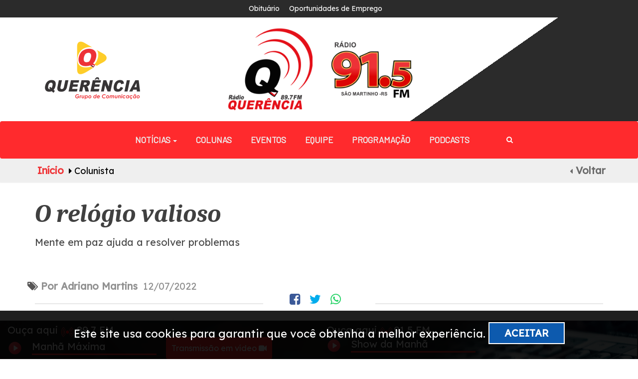

--- FILE ---
content_type: text/html; charset=UTF-8
request_url: https://querenciaonline.com/colunistas/295
body_size: 410299
content:
<!DOCTYPE html>
<html lang="pt-br">
<head prefix="og: http://ogp.me/ns# fb: http://ogp.me/ns/fb# article: http://ogp.me/ns/article#">
	
	<title>Colunista | Querência Online</title>


	<meta name="HandheldFriendly"   content="true" />
	<meta name="MobileOptimized"    content="320" />
	<meta name="viewport"           content="initial-scale=1.0, maximum-scale=1.0, width=device-width, user-scalable=no" />
	<meta http-equiv="Content-Type" content="text/html; charset=utf-8" />
	<meta name="keywords"           content="noticias, rio grande do sul, blog, santo augusto, querencia, querencia online, portal de noticias" />
	<meta name="description"        content="Há mais de 30 anos no ar, levando notícia, informação, música e entretenimento para toda a comunidade de Santo Augusto e região. " />
    <meta name="author"             content="Influence Agência Digital - Cleisson de Oliveira">
    
    <meta name="theme-color"                           content="#ef3538">
    <meta name="msapplication-navbutton-color"         content="#ef3538">
    <meta name="apple-mobile-web-app-capable"          content="yes">
    <meta name="apple-mobile-web-app-status-bar-style" content="black-translucent">
    <meta name="application-name"                      content="">
    <meta name="msapplication-TileColor"               content="#FFFFFF">
	<meta name="viewport" content="width=device-width, initial-scale=1.0" />
    <!-- <meta name="google-site-verification" content="RO5_FWk5TfFR5dRWCKFPE8hIlrCor7Ndag9wBcCeWRc"> -->
	<link href="https://fonts.googleapis.com/css2?family=Comfortaa:wght@500&display=swap" rel="stylesheet">
    <meta property="og:url"         content="https://querenciaonline.com/colunistas/295">
	<meta property="og:title"       content="Querência Online">
	<meta property="og:site_name"   content="Querência Online">
	<meta property="og:description" content="Há mais de 30 anos no ar, levando notícia, informação, música e entretenimento para toda a comunidade de Santo Augusto e região. ">
	<meta property="og:image"       content="">

    <link rel="icon" href="https://querenciaonline.com/assets/images/logo.png" type="image/png" />
	<link href="https://querenciaonline.com/assets/css/bootstrap.css"           rel="stylesheet" type="text/css" media="all" />
	<link href="https://querenciaonline.com/assets/css/font-awesome.css"        rel="stylesheet" type="text/css" media="all" />
	<link href="https://querenciaonline.com/assets/css/style.css"               rel="stylesheet" type="text/css" media="all" />
	<link href="https://querenciaonline.com/assets/css/weatherfinance.css"      rel="stylesheet" type="text/css" media="all" />
	<link href="https://querenciaonline.com/assets/css/cssharp.css"             rel="stylesheet" type="text/css" media="all" />
	<link href="https://querenciaonline.com/assets/css/lity.css"             rel="stylesheet" type="text/css" media="all" />
	<link href="https://querenciaonline.com/assets/css/swipebox.css"            rel="stylesheet" type="text/css" media="all" />
	<link href="https://querenciaonline.com/assets/css/jquery.bxslider.min.css" rel="stylesheet" type="text/css" media="all" />
	<link href="https://querenciaonline.com/assets/css/alertify.min.css"        rel="stylesheet" type="text/css" media="all" />
	<link href="https://querenciaonline.com/assets/css/justifiedgallery.min.css"        rel="stylesheet" type="text/css" media="all" />
	<link href="https://querenciaonline.com/assets/css/owl.carousel.css"        rel="stylesheet" type="text/css" media="all" />		
	<link href="https://querenciaonline.com/assets/css/owl.theme.default.css"   rel="stylesheet" type="text/css" media="all" />
	<link rel="preconnect" href="https://fonts.googleapis.com">
	<link rel="preconnect" href="https://fonts.gstatic.com" crossorigin>
	<link href="https://fonts.googleapis.com/css2?family=Roboto:ital,wght@0,100;0,500;0,700;0,900;1,400&display=swap" rel="stylesheet">
	<link href="https://fonts.googleapis.com/css2?family=Barlow&display=swap" rel="stylesheet">
	<link href="https://fonts.googleapis.com/css2?family=Lexend+Deca&display=swap" rel="stylesheet">
	<link href="https://fonts.googleapis.com/css2?family=Carter+One&display=swap" rel="stylesheet">
	<link href="https://fonts.googleapis.com/css2?family=Red+Hat+Display:wght@500;900&display=swap" rel="stylesheet">
	<link href="https://fonts.googleapis.com/css2?family=IBM+Plex+Serif:wght@500&family=Pridi:wght@200;400;500;700&display=swap" rel="stylesheet">
	<link href="https://cdn.jsdelivr.net/npm/select2@4.1.0-beta.1/dist/css/select2.min.css" rel="stylesheet" />
	<link href="https://fonts.googleapis.com/css2?family=Caladea:ital,wght@0,400;0,700;1,400;1,700&display=swap" rel="stylesheet">
	
                    <script data-cfasync="false" type="text/javascript" id="clever-core">
                            (function (document, window) {
                                var a, c = document.createElement("script");

                                c.id = "CleverCoreLoader49963";
                                c.src = "//scripts.cleverwebserver.com/587d2044f0dd8e30f61ef1f8440d7015.js";

                                c.async = !0;
                                c.type = "text/javascript";
                                c.setAttribute("data-target", window.name);
                                c.setAttribute("data-callback", "put-your-callback-macro-here");

                                try {
                                    a = parent.document.getElementsByTagName("script")[0] || document.getElementsByTagName("script")[0];
                                } catch (e) {
                                    a = !1;
                                }

                                a || (a = document.getElementsByTagName("head")[0] || document.getElementsByTagName("body")[0]);
                                a.parentNode.insertBefore(c, a);
                            })(document, window);
                        </script>  

		<!-- Facebook Pixel Code -->

	<script>
	  !function(f,b,e,v,n,t,s)
	  {if(f.fbq)return;n=f.fbq=function(){n.callMethod?
	  n.callMethod.apply(n,arguments):n.queue.push(arguments)};
	  if(!f._fbq)f._fbq=n;n.push=n;n.loaded=!0;n.version='2.0';
	  n.queue=[];t=b.createElement(e);t.async=!0;
	  t.src=v;s=b.getElementsByTagName(e)[0];
	  s.parentNode.insertBefore(t,s)}(window, document,'script',
	  'https://connect.facebook.net/en_US/fbevents.js');
	  fbq('init', '2330414373671152');
	  fbq('track', 'PageView');
	</script>
	<noscript><img height="1" width="1" style="display:none"
	  src="https://www.facebook.com/tr?id=2330414373671152&ev=PageView&noscript=1"
	/></noscript>
	<!-- End Facebook Pixel Code -->

</head>
<!-- <script data-ad-client="ca-pub-9489601038780509" async src="https://pagead2.googlesyndication.com/pagead/js/adsbygoogle.js"></script> -->

<body>
	<div id="fb-root"></div>
	<script async defer crossorigin="anonymous" src="https://connect.facebook.net/pt_BR/sdk.js#xfbml=1&version=v8.0&appId=1721519871198497&autoLogAppEvents=1" nonce="VIXziXQA"></script>
	<!-- <script data-ad-client="ca-pub-9489601038780509" async src="https://pagead2.googlesyndication.com/pagead/js/adsbygoogle.js"></script>		<center> -->
	<!-- <script async src="https://pagead2.googlesyndication.com/pagead/js/adsbygoogle.js"></script>
		
		topo
		<ins class="adsbygoogle"
		     style="display:block"
		     data-ad-client="ca-pub-2754717689966334"
		     data-ad-slot="4903665799"
		     data-ad-format="auto"
		     data-full-width-responsive="true"></ins>
		
		<script>
		     (adsbygoogle = window.adsbygoogle || []).push({});
		</script> -->



	</center>
	<div id="whole">
		     <div class="cshrp-header">
      <div class="cshrp-header-top-bar">
        <div class="container">
            <div class="row">
              <div class="">
                <div class="nav navbar-nav navbar-right top-div">
                  <a class="a-i-" style="color: #f8f8f8; font-size: 14px; padding-right: 15px;" href="https://querenciaonline.com/obituario">Obituário</a>
                  <a class="a-i-" style="color: #f8f8f8; font-size: 14px; padding-right: 15px;" href="https://querenciaonline.com/oportunidadesdeemprego">Oportunidades de Emprego</a>                
                </div>
              </div>
            </div>
        </div>
      </div>
      

      <div class="menu-i">
        <div class="container-fluid" style=" position: relative;">
            <div class="row">
              <div class="col-md-4 col-gq">
                  <a class="a-i-" href="https://querenciaonline.com/"><img src="https://querenciaonline.com/assets/images/logogp.png" style="margin: 0 auto; width: 200px; display: inline-block;" alt="logo-querencia" /></a>              
              </div>
              <div class="col-md-8">
                <div class="logo">
                  <a class="a-i-" href="https://querenciaonline.com/"><img src="https://querenciaonline.com/assets/images/logoquerencia2.png" style="margin: 0 auto; display: inline-block;" alt="logo-querencia" /></a>
                  <a class="a-i-" href="https://querenciaonline.com/"><img src="https://querenciaonline.com/assets/images/91_2.png" style="margin: 0 auto; display: inline-block;" alt="logo-querencia" /></a>
                </div>
              </div>
            </div>

        </div>
        
      </div>

      <div class="cshrp-header-menu navbar" style="height: unset;">
        <div class="container">
          <div class="navbar-header">
            <button type="button" class="navbar-toggle collapsed" data-toggle="collapse" data-target="#bs-example-navbar-collapse-1" aria-expanded="false">
              <i class="fa fa-bars fa-2x" style="color: #fff;"></i>
            </button>
          </div>
<!--           <div class="head-left">
            <button title="Abrir Menu" class="btn btn-xlarge" id="openMenu"><i class="fa fa-bars fa-2x"></i></button>
          </div> -->

          <center>
            <div class="header_right">
              <div class="navbar menu-wrapper">
                <div class="collapse navbar-collapse" id="bs-example-navbar-collapse-1">
          				<center>
                    <ul class="nav navbar-nav">
                    
                    <li class="dropdown">
                      <a href="#" class="dropdown-toggle" data-toggle="dropdown" role="button" aria-haspopup="true" aria-expanded="false">Notícias <span class="caret"></span></a>
                      <ul class="dropdown-menu">
                         <li><a class="a-i-"  href="https://querenciaonline.com/noticias"><i class="fa fa-caret-right"></i> Todas</a></li>
                                                         <li><a class="a-i-" href="https://querenciaonline.com/noticias/santo-augusto"><i class="fa fa-caret-right"></i> Santo Augusto</a></li>
                                                         <li><a class="a-i-" href="https://querenciaonline.com/noticias/rq-em-minha-escola"><i class="fa fa-caret-right"></i> RQ em minha escola</a></li>
                                                         <li><a class="a-i-" href="https://querenciaonline.com/noticias/unidade-movel"><i class="fa fa-caret-right"></i> Unidade Móvel</a></li>
                                                  <!-- <li role="separator" class="divider"></li>
                        <li><a class="a-i-" href="https://querenciaonline.com/bercario"> <i class="fa fa-caret-right"></i> Berçário</a></li> -->
                      </ul>
                    </li>
            					<li class="item"><a class="a-i-" style="text-decoration: none;" href="https://querenciaonline.com/colunistas">Colunas</a></li>
                      <li class="item"><a class="a-i-" style="text-decoration: none;" href="https://querenciaonline.com/eventos">Eventos</a></li>
                      <li class="item"><a class="a-i-" style="text-decoration: none;" href="https://querenciaonline.com/equipe">Equipe</a></li>
            					<li class="item"><a class="a-i-" style="text-decoration: none;" href="https://querenciaonline.com/programacao">Programação</a></li>
                      <li class="item"><a class="a-i-" style="text-decoration: none;" href="https://querenciaonline.com/podcasts">Podcasts</a></li>
                     <li class="item">
                        <i style="color: #fff;" class="fa fa-search icon-pesquisa"></i>
                     </li>
  <!--                     <li class="item"><a style="text-decoration: none;" href="https://querenciaonline.com/fotos">Fotos</a></li>
                      <li class="item"><a style="text-decoration: none;" href="https://querenciaonline.com/videos">Vídeos</a></li>  
  <li class="item"><a style="text-decoration: none;" href="https://querenciaonline.com/lives">Lives</a></li>   -->
                      <li class="item hidden"><a class="a-i-" style="text-decoration: none;" href="https://querenciaonline.com/obituario">Obituário</a></li>  
                      <!-- <li class="item hidden"><a style="text-decoration: none;" href="https://querenciaonline.com/bercario">Berçário</a></li>   -->
                      <li class="item hidden"><a class="a-i-" style="text-decoration: none;" href="https://querenciaonline.com/oportunidadesdeemprego">Oportunidades de Emprego</a></li>  
                     <!--  <li class="item hidden"><a style="text-decoration: none;" href="https://querenciaonline.com/bolsadeempregos">Bolsa de Emprego</a></li> -->  
            				</ul>
                  </center>
                </div>
                <form action="https://querenciaonline.com/pesquisa" method="post" accept-charset="utf-8">
                <input class="cm-search-field" type="text" name="edPesquisa" placeholder="Pesquise aqui">
                </form> 
              </div>
            </div>
          </center>

          <div class="scroll-menu">
              <nav>
                <a class="a-i-" style="text-decoration: none;" href="https://querenciaonline.com/noticias">Notícias</a>
                <a class="a-i-" style="text-decoration: none;" href="https://querenciaonline.com/colunistas">Colunas</a>
                <a class="a-i-" style="text-decoration: none;" href="https://querenciaonline.com/eventos">Eventos</a>
                <a class="a-i-" style="text-decoration: none;" href="https://querenciaonline.com/equipe">Equipe</a>
                <a class="a-i-" style="text-decoration: none;" href="https://querenciaonline.com/fotos">Fotos</a>
                <a class="a-i-" style="text-decoration: none;" href="https://querenciaonline.com/videos">Vídeos</a>  
                <a class="a-i-" style="text-decoration: none;" href="https://querenciaonline.com/programacao">Programação</a>
                <a class="a-i-" style="text-decoration: none;" href="https://querenciaonline.com/obituario">Obituário</a>
                <a class="a-i-" style="text-decoration: none;" href="https://querenciaonline.com/bercario">Berçário</a>
                <a class="a-i-" style="text-decoration: none;" href="https://querenciaonline.com/oportunidadesdeemprego">Oportunidades de Emprego</a>
                <a class="a-i-" style="text-decoration: none;" href="https://querenciaonline.com/bolsadeempregos">Bolsa de Empregos</a>
                <a class="a-i-" style="text-decoration: none;" href="https://querenciaonline.com/lives">Lives</a>
              </nav> 
          </div>                 
          <div class="clearfix"> </div>        
        </div>
      </div>


        
      <nav class="header-side-menu hide-menu">
    		<div class="row rowMenu">
    			<img class="logo-side-menu" src="https://querenciaonline.com/assets/images/logo.png" alt="logo querencia" />	
    			<span class="pull-right"><button id="closeMenu" class="btn btnCloseMenu"><i class="fa fa-close fa-2x"></i></button></span>
                <div class="side-menu-form">
                    <form action="https://querenciaonline.com/pesquisa" method="post" accept-charset="utf-8">
                      <div class="wrapper-seach-form">
                            <input class="cm-search-field" type="text" name="edPesquisa" placeholder="Pesquisar">
                            <button class="cm-submit-search"><img src="https://querenciaonline.com/assets/images/search2.png" width="22" alt=""></button>
                      </div>
                    </form>                </div>
            </div>  
        <ul class="Topics">
                          <li class="hide-menu"><a href="https://querenciaonline.com/noticias/santo-augusto">Santo Augusto</a></li>
                          <li class="hide-menu"><a href="https://querenciaonline.com/noticias/rq-em-minha-escola">RQ em minha escola</a></li>
                          <li class="hide-menu"><a href="https://querenciaonline.com/noticias/unidade-movel">Unidade Móvel</a></li>
                  </ul>
      </nav>

    </div>

    <div class="headerDown">
      <div class="container">
        <div class="row">

        </div>
      </div>
    </div>

 <div class='cs-breadcrumbs text-center'>   <div class='row'>      <div class='col-md-12'>         <div class='container'>            <span class='agile-breadcrumbs'><a href='https://querenciaonline.com/'>Início</a> <i class="fa fa-caret-right" aria-hidden="true"></i> Colunista<a style='color: #6b6b6b; margin: 0 -5px !important;' class='pull-right' href='javascript:window.history.back();' title='Voltar'><i class='fa fa-caret-left' aria-hidden='true' style='color: #6b6b6b;'></i> Voltar</a>            </span>         </div>      </div>   </div> </div>		<div class="main-body">
			<div class="body-overlay"></div>
			<div class="wrapper-content">
    <div class="container">
        <div class="mainonta">
            <center>
                
                            </center>
        </div>
                        <div class="CS_noticia-main-content">
                    <h3 class="CS_noticia_title">O relógio valioso</h3>
                    <p class="CS_noticia_subtitle">Mente em paz ajuda a resolver problemas</p>
                    <div class="CS_share-bar">
                        <div class="row">
                            <p class="topicos" style="color: #919191;"><i class="fa fa-tags" style="color: #565555 !important;"></i> <strong>Por Adriano Martins</strong> <span class="dados"> 12/07/2022 </span></p>
                            <div class="col-md-5">
                                <hr>
                            </div>
                            <div class="col-md-2">
                                <center>
                                    <i onclick="window.open('http://www.facebook.com/share.php?u=https://querenciaonline.com/colunistas/295', 'facebook-share-dialog', 'width=626, height=436'); return false;" class="fa fa-facebook-square" style="cursor: pointer"></i>
                                    <i class="fa fa-twitter" onclick="javascript:window.open(this.href, '', 'menubar=no, toolbar=no, resizable=yes, scrollbars=yes, height=600, width=600'); return false;" data-count-url="https://querenciaonline.com/colunistas/295" style="cursor: pointer;"></i>
                                    <a target="_blank" href="https://api.whatsapp.com/send?text=O relógio valioso - https://querenciaonline.com/colunistas/295"><i class="fa fa-whatsapp" style="color: #25D366"></i></a>
                                </center>
                            </div>
                            <div class="col-md-5">
                                <hr>
                            </div>
                        </div>
                    </div>
                    <div class="row">
                        <div class="col-md-8">
                            <div class="CS_noticia_texto">
                                <!-- <script async src="https://pagead2.googlesyndication.com/pagead/js/adsbygoogle.js"></script>
                        
                        <ins class="adsbygoogle"
                             style="display:block"
                             data-ad-client="ca-pub-9489601038780509"
                             data-ad-slot="4541934600"
                             data-ad-format="auto"
                             data-full-width-responsive="true"></ins>
                        <script>
                             (adsbygoogle = window.adsbygoogle || []).push({});
                        </script> -->
                                <p><p>.</p>
</p>
                                <iframe width="560" height="315" src="https://www.youtube.com/embed/Jqignqt0dpo" title="YouTube video player" frameborder="0" allow="accelerometer; autoplay; clipboard-write; encrypted-media; gyroscope; picture-in-picture" allowfullscreen></iframe>                            </div>
                        </div>
                        <div class="col-md-4">

                            <div class="CSSHARP_Panel">
                                <div class="CSSHARP_Panel_Header">
                                    <h3 style="text-align: center;">Adriano Martins</h3>
                                </div>
                                <div class="row">
                                    <div class="col-md-12 col-sm-12 col-xs-12">
                                                                                    <center><img width="68%" src="https://querenciaonline.com/assets/images/colunistas/beec745100a4d75180b6cbf79455c78f.jpg" style="border-radius: 100%;" alt="colunista" /></center>
                                                                                                                            <center>
                                                <a href="https://www.facebook.com/P%C3%A1gina-Adriano-Martins-510293055983969/" target="_blank"><i class="fa fa-facebook-square" style="padding-right: 5px; font-size: 36px;"></i></a>
                                            
                                            
                                                <a href="https://www.instagram.com/adrianomartinslocutor/?hl=pt-br" target="_blank"><i class="fa fa-instagram" style="padding-right: 5px; font-size: 36px;"></i></a>
                                            


                                    </div>

                                </div>

                                                                    <p style="width: 85%;text-align: center;padding-top: 15px;font-size: 18px;margin: 0 auto;color: #4b4b4b;">
                                        Neste espaço, Adriano Martins compartilha diariamente mensagens reflexivas!                                    </p>
                                                                <br>
                            </div>

                            <div class="CSSHARP_Panel col-maislidas" style="margin-top: 40px;">
                                <div class="CSSHARP_Panel_Header">
                                    <h3 style="text-align: center;">Mais de Adriano Martins</h3>
                                </div>
                                                                        <div class="row rowMaisLidas">
                                            <a class="a-i-" href="https://querenciaonline.com/colunistas/26">
                                                <div class="col-md-12">
                                                    <h4 class="titulo-noticias-mais-lidas">Pequenas atitudes que geram grandes resultados</h4>
                                                </div>
                                            </a>
                                        </div>
                                                                        <div class="row rowMaisLidas">
                                            <a class="a-i-" href="https://querenciaonline.com/colunistas/27">
                                                <div class="col-md-12">
                                                    <h4 class="titulo-noticias-mais-lidas">Desconfie das coisas fáceis</h4>
                                                </div>
                                            </a>
                                        </div>
                                                                        <div class="row rowMaisLidas">
                                            <a class="a-i-" href="https://querenciaonline.com/colunistas/29">
                                                <div class="col-md-12">
                                                    <h4 class="titulo-noticias-mais-lidas">Você se considera um vencedor? </h4>
                                                </div>
                                            </a>
                                        </div>
                                                                        <div class="row rowMaisLidas">
                                            <a class="a-i-" href="https://querenciaonline.com/colunistas/30">
                                                <div class="col-md-12">
                                                    <h4 class="titulo-noticias-mais-lidas">Está pensando em separação?</h4>
                                                </div>
                                            </a>
                                        </div>
                                                                        <div class="row rowMaisLidas">
                                            <a class="a-i-" href="https://querenciaonline.com/colunistas/31">
                                                <div class="col-md-12">
                                                    <h4 class="titulo-noticias-mais-lidas">Os princípios do bom atendimento</h4>
                                                </div>
                                            </a>
                                        </div>
                                                                        <div class="row rowMaisLidas">
                                            <a class="a-i-" href="https://querenciaonline.com/colunistas/32">
                                                <div class="col-md-12">
                                                    <h4 class="titulo-noticias-mais-lidas">Os princípios do bom atendimento ao cliente</h4>
                                                </div>
                                            </a>
                                        </div>
                                                                        <div class="row rowMaisLidas">
                                            <a class="a-i-" href="https://querenciaonline.com/colunistas/34">
                                                <div class="col-md-12">
                                                    <h4 class="titulo-noticias-mais-lidas">Algumas mentalidades que precisamos evitar</h4>
                                                </div>
                                            </a>
                                        </div>
                                                                        <div class="row rowMaisLidas">
                                            <a class="a-i-" href="https://querenciaonline.com/colunistas/35">
                                                <div class="col-md-12">
                                                    <h4 class="titulo-noticias-mais-lidas">Se eu pudesse dar uma dica para melhorar sua vida...</h4>
                                                </div>
                                            </a>
                                        </div>
                                                                        <div class="row rowMaisLidas">
                                            <a class="a-i-" href="https://querenciaonline.com/colunistas/36">
                                                <div class="col-md-12">
                                                    <h4 class="titulo-noticias-mais-lidas">As 13 coisas que as pessoas mentalmente fortes não fazem</h4>
                                                </div>
                                            </a>
                                        </div>
                                                                        <div class="row rowMaisLidas">
                                            <a class="a-i-" href="https://querenciaonline.com/colunistas/37">
                                                <div class="col-md-12">
                                                    <h4 class="titulo-noticias-mais-lidas">Antes que elas cresçam</h4>
                                                </div>
                                            </a>
                                        </div>
                                                                        <div class="row rowMaisLidas">
                                            <a class="a-i-" href="https://querenciaonline.com/colunistas/38">
                                                <div class="col-md-12">
                                                    <h4 class="titulo-noticias-mais-lidas">O boletim dos pais</h4>
                                                </div>
                                            </a>
                                        </div>
                                                                        <div class="row rowMaisLidas">
                                            <a class="a-i-" href="https://querenciaonline.com/colunistas/39">
                                                <div class="col-md-12">
                                                    <h4 class="titulo-noticias-mais-lidas">A ratoeira</h4>
                                                </div>
                                            </a>
                                        </div>
                                                                        <div class="row rowMaisLidas">
                                            <a class="a-i-" href="https://querenciaonline.com/colunistas/40">
                                                <div class="col-md-12">
                                                    <h4 class="titulo-noticias-mais-lidas">Faça o seu dia ser melhor</h4>
                                                </div>
                                            </a>
                                        </div>
                                                                        <div class="row rowMaisLidas">
                                            <a class="a-i-" href="https://querenciaonline.com/colunistas/41">
                                                <div class="col-md-12">
                                                    <h4 class="titulo-noticias-mais-lidas">A amante</h4>
                                                </div>
                                            </a>
                                        </div>
                                                                        <div class="row rowMaisLidas">
                                            <a class="a-i-" href="https://querenciaonline.com/colunistas/43">
                                                <div class="col-md-12">
                                                    <h4 class="titulo-noticias-mais-lidas">A lição do bambu chinês</h4>
                                                </div>
                                            </a>
                                        </div>
                                                                        <div class="row rowMaisLidas">
                                            <a class="a-i-" href="https://querenciaonline.com/colunistas/44">
                                                <div class="col-md-12">
                                                    <h4 class="titulo-noticias-mais-lidas">Dicas para uma vida melhor...</h4>
                                                </div>
                                            </a>
                                        </div>
                                                                        <div class="row rowMaisLidas">
                                            <a class="a-i-" href="https://querenciaonline.com/colunistas/45">
                                                <div class="col-md-12">
                                                    <h4 class="titulo-noticias-mais-lidas">Pontos de vista diferentes</h4>
                                                </div>
                                            </a>
                                        </div>
                                                                        <div class="row rowMaisLidas">
                                            <a class="a-i-" href="https://querenciaonline.com/colunistas/47">
                                                <div class="col-md-12">
                                                    <h4 class="titulo-noticias-mais-lidas">A gente vai embora...</h4>
                                                </div>
                                            </a>
                                        </div>
                                                                        <div class="row rowMaisLidas">
                                            <a class="a-i-" href="https://querenciaonline.com/colunistas/48">
                                                <div class="col-md-12">
                                                    <h4 class="titulo-noticias-mais-lidas">Cuidado, não tome a sopa fervendo...</h4>
                                                </div>
                                            </a>
                                        </div>
                                                                        <div class="row rowMaisLidas">
                                            <a class="a-i-" href="https://querenciaonline.com/colunistas/49">
                                                <div class="col-md-12">
                                                    <h4 class="titulo-noticias-mais-lidas">Eu tenho o pior emprego do mundo</h4>
                                                </div>
                                            </a>
                                        </div>
                                                                        <div class="row rowMaisLidas">
                                            <a class="a-i-" href="https://querenciaonline.com/colunistas/50">
                                                <div class="col-md-12">
                                                    <h4 class="titulo-noticias-mais-lidas">Conselhos que eu gostaria de ter recebido nos meus 20 e poucos anos</h4>
                                                </div>
                                            </a>
                                        </div>
                                                                        <div class="row rowMaisLidas">
                                            <a class="a-i-" href="https://querenciaonline.com/colunistas/52">
                                                <div class="col-md-12">
                                                    <h4 class="titulo-noticias-mais-lidas">Carta para a minha velhice</h4>
                                                </div>
                                            </a>
                                        </div>
                                                                        <div class="row rowMaisLidas">
                                            <a class="a-i-" href="https://querenciaonline.com/colunistas/53">
                                                <div class="col-md-12">
                                                    <h4 class="titulo-noticias-mais-lidas">A coerência entre discurso e prática</h4>
                                                </div>
                                            </a>
                                        </div>
                                                                        <div class="row rowMaisLidas">
                                            <a class="a-i-" href="https://querenciaonline.com/colunistas/55">
                                                <div class="col-md-12">
                                                    <h4 class="titulo-noticias-mais-lidas">Lições de vida de Regina Brett (1)</h4>
                                                </div>
                                            </a>
                                        </div>
                                                                        <div class="row rowMaisLidas">
                                            <a class="a-i-" href="https://querenciaonline.com/colunistas/56">
                                                <div class="col-md-12">
                                                    <h4 class="titulo-noticias-mais-lidas">Lições de vida  - Regina Brett</h4>
                                                </div>
                                            </a>
                                        </div>
                                                                        <div class="row rowMaisLidas">
                                            <a class="a-i-" href="https://querenciaonline.com/colunistas/57">
                                                <div class="col-md-12">
                                                    <h4 class="titulo-noticias-mais-lidas">Mais lições de vida de Regina Brett</h4>
                                                </div>
                                            </a>
                                        </div>
                                                                        <div class="row rowMaisLidas">
                                            <a class="a-i-" href="https://querenciaonline.com/colunistas/58">
                                                <div class="col-md-12">
                                                    <h4 class="titulo-noticias-mais-lidas">Pneumonia mental</h4>
                                                </div>
                                            </a>
                                        </div>
                                                                        <div class="row rowMaisLidas">
                                            <a class="a-i-" href="https://querenciaonline.com/colunistas/60">
                                                <div class="col-md-12">
                                                    <h4 class="titulo-noticias-mais-lidas">Vida acelerada</h4>
                                                </div>
                                            </a>
                                        </div>
                                                                        <div class="row rowMaisLidas">
                                            <a class="a-i-" href="https://querenciaonline.com/colunistas/61">
                                                <div class="col-md-12">
                                                    <h4 class="titulo-noticias-mais-lidas">Coisas que eu diria para mim mesmo se pudesse voltar no tempo</h4>
                                                </div>
                                            </a>
                                        </div>
                                                                        <div class="row rowMaisLidas">
                                            <a class="a-i-" href="https://querenciaonline.com/colunistas/62">
                                                <div class="col-md-12">
                                                    <h4 class="titulo-noticias-mais-lidas">Qual foi a verdade mais difícil que você precisou aceitar?</h4>
                                                </div>
                                            </a>
                                        </div>
                                                                        <div class="row rowMaisLidas">
                                            <a class="a-i-" href="https://querenciaonline.com/colunistas/63">
                                                <div class="col-md-12">
                                                    <h4 class="titulo-noticias-mais-lidas">O valor da disciplina dada pelos pais</h4>
                                                </div>
                                            </a>
                                        </div>
                                                                        <div class="row rowMaisLidas">
                                            <a class="a-i-" href="https://querenciaonline.com/colunistas/64">
                                                <div class="col-md-12">
                                                    <h4 class="titulo-noticias-mais-lidas">Conselhos para o dia a dia</h4>
                                                </div>
                                            </a>
                                        </div>
                                                                        <div class="row rowMaisLidas">
                                            <a class="a-i-" href="https://querenciaonline.com/colunistas/65">
                                                <div class="col-md-12">
                                                    <h4 class="titulo-noticias-mais-lidas">O que posso fazer para melhorar minha vida?</h4>
                                                </div>
                                            </a>
                                        </div>
                                                                        <div class="row rowMaisLidas">
                                            <a class="a-i-" href="https://querenciaonline.com/colunistas/66">
                                                <div class="col-md-12">
                                                    <h4 class="titulo-noticias-mais-lidas">Hábitos que sugam nossa energia</h4>
                                                </div>
                                            </a>
                                        </div>
                                                                        <div class="row rowMaisLidas">
                                            <a class="a-i-" href="https://querenciaonline.com/colunistas/67">
                                                <div class="col-md-12">
                                                    <h4 class="titulo-noticias-mais-lidas">O que nos limita?</h4>
                                                </div>
                                            </a>
                                        </div>
                                                                        <div class="row rowMaisLidas">
                                            <a class="a-i-" href="https://querenciaonline.com/colunistas/68">
                                                <div class="col-md-12">
                                                    <h4 class="titulo-noticias-mais-lidas">Você confia em seu potencial?</h4>
                                                </div>
                                            </a>
                                        </div>
                                                                        <div class="row rowMaisLidas">
                                            <a class="a-i-" href="https://querenciaonline.com/colunistas/69">
                                                <div class="col-md-12">
                                                    <h4 class="titulo-noticias-mais-lidas">Cuidado ao julgar os outros</h4>
                                                </div>
                                            </a>
                                        </div>
                                                                        <div class="row rowMaisLidas">
                                            <a class="a-i-" href="https://querenciaonline.com/colunistas/70">
                                                <div class="col-md-12">
                                                    <h4 class="titulo-noticias-mais-lidas">A diferença entre 'favor' e 'desfeita'</h4>
                                                </div>
                                            </a>
                                        </div>
                                                                        <div class="row rowMaisLidas">
                                            <a class="a-i-" href="https://querenciaonline.com/colunistas/71">
                                                <div class="col-md-12">
                                                    <h4 class="titulo-noticias-mais-lidas">A historinha da mosca tenaz</h4>
                                                </div>
                                            </a>
                                        </div>
                                                                        <div class="row rowMaisLidas">
                                            <a class="a-i-" href="https://querenciaonline.com/colunistas/72">
                                                <div class="col-md-12">
                                                    <h4 class="titulo-noticias-mais-lidas">'Eu apenas trabalho aqui...'</h4>
                                                </div>
                                            </a>
                                        </div>
                                                                        <div class="row rowMaisLidas">
                                            <a class="a-i-" href="https://querenciaonline.com/colunistas/74">
                                                <div class="col-md-12">
                                                    <h4 class="titulo-noticias-mais-lidas">O carneirinho perdido</h4>
                                                </div>
                                            </a>
                                        </div>
                                                                        <div class="row rowMaisLidas">
                                            <a class="a-i-" href="https://querenciaonline.com/colunistas/75">
                                                <div class="col-md-12">
                                                    <h4 class="titulo-noticias-mais-lidas">A importância que tem nosso trabalho</h4>
                                                </div>
                                            </a>
                                        </div>
                                                                        <div class="row rowMaisLidas">
                                            <a class="a-i-" href="https://querenciaonline.com/colunistas/76">
                                                <div class="col-md-12">
                                                    <h4 class="titulo-noticias-mais-lidas">Mais falsa que andaime</h4>
                                                </div>
                                            </a>
                                        </div>
                                                                        <div class="row rowMaisLidas">
                                            <a class="a-i-" href="https://querenciaonline.com/colunistas/77">
                                                <div class="col-md-12">
                                                    <h4 class="titulo-noticias-mais-lidas">Vale a pena pagar pra ver</h4>
                                                </div>
                                            </a>
                                        </div>
                                                                        <div class="row rowMaisLidas">
                                            <a class="a-i-" href="https://querenciaonline.com/colunistas/78">
                                                <div class="col-md-12">
                                                    <h4 class="titulo-noticias-mais-lidas">As tempestades deixam tudo mais fértil</h4>
                                                </div>
                                            </a>
                                        </div>
                                                                        <div class="row rowMaisLidas">
                                            <a class="a-i-" href="https://querenciaonline.com/colunistas/79">
                                                <div class="col-md-12">
                                                    <h4 class="titulo-noticias-mais-lidas">O verdadeiro sábio é aquele que tem autodomínio</h4>
                                                </div>
                                            </a>
                                        </div>
                                                                        <div class="row rowMaisLidas">
                                            <a class="a-i-" href="https://querenciaonline.com/colunistas/80">
                                                <div class="col-md-12">
                                                    <h4 class="titulo-noticias-mais-lidas">Hábitos tóxicos que devem ser tirados da nossa vida</h4>
                                                </div>
                                            </a>
                                        </div>
                                                                        <div class="row rowMaisLidas">
                                            <a class="a-i-" href="https://querenciaonline.com/colunistas/81">
                                                <div class="col-md-12">
                                                    <h4 class="titulo-noticias-mais-lidas">Mais hábitos tóxicos que devemos tirar de nossa vida</h4>
                                                </div>
                                            </a>
                                        </div>
                                                                        <div class="row rowMaisLidas">
                                            <a class="a-i-" href="https://querenciaonline.com/colunistas/82">
                                                <div class="col-md-12">
                                                    <h4 class="titulo-noticias-mais-lidas">A importância da repetição</h4>
                                                </div>
                                            </a>
                                        </div>
                                                                        <div class="row rowMaisLidas">
                                            <a class="a-i-" href="https://querenciaonline.com/colunistas/83">
                                                <div class="col-md-12">
                                                    <h4 class="titulo-noticias-mais-lidas">Não é bom viver somente de lembranças</h4>
                                                </div>
                                            </a>
                                        </div>
                                                                        <div class="row rowMaisLidas">
                                            <a class="a-i-" href="https://querenciaonline.com/colunistas/84">
                                                <div class="col-md-12">
                                                    <h4 class="titulo-noticias-mais-lidas">As coisas que a vida nos ensina</h4>
                                                </div>
                                            </a>
                                        </div>
                                                                        <div class="row rowMaisLidas">
                                            <a class="a-i-" href="https://querenciaonline.com/colunistas/85">
                                                <div class="col-md-12">
                                                    <h4 class="titulo-noticias-mais-lidas">Paredão</h4>
                                                </div>
                                            </a>
                                        </div>
                                                                        <div class="row rowMaisLidas">
                                            <a class="a-i-" href="https://querenciaonline.com/colunistas/86">
                                                <div class="col-md-12">
                                                    <h4 class="titulo-noticias-mais-lidas">Chega de reclamações</h4>
                                                </div>
                                            </a>
                                        </div>
                                                                        <div class="row rowMaisLidas">
                                            <a class="a-i-" href="https://querenciaonline.com/colunistas/87">
                                                <div class="col-md-12">
                                                    <h4 class="titulo-noticias-mais-lidas">Atire a primeira pedra</h4>
                                                </div>
                                            </a>
                                        </div>
                                                                        <div class="row rowMaisLidas">
                                            <a class="a-i-" href="https://querenciaonline.com/colunistas/88">
                                                <div class="col-md-12">
                                                    <h4 class="titulo-noticias-mais-lidas">Seja filtro e não esponja</h4>
                                                </div>
                                            </a>
                                        </div>
                                                                        <div class="row rowMaisLidas">
                                            <a class="a-i-" href="https://querenciaonline.com/colunistas/89">
                                                <div class="col-md-12">
                                                    <h4 class="titulo-noticias-mais-lidas">O que você tem feito para melhorar?</h4>
                                                </div>
                                            </a>
                                        </div>
                                                                        <div class="row rowMaisLidas">
                                            <a class="a-i-" href="https://querenciaonline.com/colunistas/90">
                                                <div class="col-md-12">
                                                    <h4 class="titulo-noticias-mais-lidas">O que é vencer na vida?</h4>
                                                </div>
                                            </a>
                                        </div>
                                                                        <div class="row rowMaisLidas">
                                            <a class="a-i-" href="https://querenciaonline.com/colunistas/91">
                                                <div class="col-md-12">
                                                    <h4 class="titulo-noticias-mais-lidas">Mais lições de vida</h4>
                                                </div>
                                            </a>
                                        </div>
                                                                        <div class="row rowMaisLidas">
                                            <a class="a-i-" href="https://querenciaonline.com/colunistas/92">
                                                <div class="col-md-12">
                                                    <h4 class="titulo-noticias-mais-lidas">Está morrendo a geração de ferro</h4>
                                                </div>
                                            </a>
                                        </div>
                                                                        <div class="row rowMaisLidas">
                                            <a class="a-i-" href="https://querenciaonline.com/colunistas/93">
                                                <div class="col-md-12">
                                                    <h4 class="titulo-noticias-mais-lidas">Nós fazemos o lugar onde vivemos</h4>
                                                </div>
                                            </a>
                                        </div>
                                                                        <div class="row rowMaisLidas">
                                            <a class="a-i-" href="https://querenciaonline.com/colunistas/94">
                                                <div class="col-md-12">
                                                    <h4 class="titulo-noticias-mais-lidas">Mudança de verdade</h4>
                                                </div>
                                            </a>
                                        </div>
                                                                        <div class="row rowMaisLidas">
                                            <a class="a-i-" href="https://querenciaonline.com/colunistas/95">
                                                <div class="col-md-12">
                                                    <h4 class="titulo-noticias-mais-lidas">O avental da nona</h4>
                                                </div>
                                            </a>
                                        </div>
                                                                        <div class="row rowMaisLidas">
                                            <a class="a-i-" href="https://querenciaonline.com/colunistas/96">
                                                <div class="col-md-12">
                                                    <h4 class="titulo-noticias-mais-lidas">Tudo tem um começo...</h4>
                                                </div>
                                            </a>
                                        </div>
                                                                        <div class="row rowMaisLidas">
                                            <a class="a-i-" href="https://querenciaonline.com/colunistas/97">
                                                <div class="col-md-12">
                                                    <h4 class="titulo-noticias-mais-lidas">O que inspira você?</h4>
                                                </div>
                                            </a>
                                        </div>
                                                                        <div class="row rowMaisLidas">
                                            <a class="a-i-" href="https://querenciaonline.com/colunistas/98">
                                                <div class="col-md-12">
                                                    <h4 class="titulo-noticias-mais-lidas">A historinha dos porcos-espinhos</h4>
                                                </div>
                                            </a>
                                        </div>
                                                                        <div class="row rowMaisLidas">
                                            <a class="a-i-" href="https://querenciaonline.com/colunistas/99">
                                                <div class="col-md-12">
                                                    <h4 class="titulo-noticias-mais-lidas">A fila</h4>
                                                </div>
                                            </a>
                                        </div>
                                                                        <div class="row rowMaisLidas">
                                            <a class="a-i-" href="https://querenciaonline.com/colunistas/100">
                                                <div class="col-md-12">
                                                    <h4 class="titulo-noticias-mais-lidas">O carpinteiro</h4>
                                                </div>
                                            </a>
                                        </div>
                                                                        <div class="row rowMaisLidas">
                                            <a class="a-i-" href="https://querenciaonline.com/colunistas/102">
                                                <div class="col-md-12">
                                                    <h4 class="titulo-noticias-mais-lidas">A cabana incendiada</h4>
                                                </div>
                                            </a>
                                        </div>
                                                                        <div class="row rowMaisLidas">
                                            <a class="a-i-" href="https://querenciaonline.com/colunistas/103">
                                                <div class="col-md-12">
                                                    <h4 class="titulo-noticias-mais-lidas">Pedir a força do Pai</h4>
                                                </div>
                                            </a>
                                        </div>
                                                                        <div class="row rowMaisLidas">
                                            <a class="a-i-" href="https://querenciaonline.com/colunistas/104">
                                                <div class="col-md-12">
                                                    <h4 class="titulo-noticias-mais-lidas">A historinha do pote rachado</h4>
                                                </div>
                                            </a>
                                        </div>
                                                                        <div class="row rowMaisLidas">
                                            <a class="a-i-" href="https://querenciaonline.com/colunistas/105">
                                                <div class="col-md-12">
                                                    <h4 class="titulo-noticias-mais-lidas">A calúnia </h4>
                                                </div>
                                            </a>
                                        </div>
                                                                        <div class="row rowMaisLidas">
                                            <a class="a-i-" href="https://querenciaonline.com/colunistas/106">
                                                <div class="col-md-12">
                                                    <h4 class="titulo-noticias-mais-lidas">O nosso valor</h4>
                                                </div>
                                            </a>
                                        </div>
                                                                        <div class="row rowMaisLidas">
                                            <a class="a-i-" href="https://querenciaonline.com/colunistas/107">
                                                <div class="col-md-12">
                                                    <h4 class="titulo-noticias-mais-lidas">'Faleceu a pessoa que atrapalhava seu crescimento na empresa'</h4>
                                                </div>
                                            </a>
                                        </div>
                                                                        <div class="row rowMaisLidas">
                                            <a class="a-i-" href="https://querenciaonline.com/colunistas/108">
                                                <div class="col-md-12">
                                                    <h4 class="titulo-noticias-mais-lidas">As estrelas do mar</h4>
                                                </div>
                                            </a>
                                        </div>
                                                                        <div class="row rowMaisLidas">
                                            <a class="a-i-" href="https://querenciaonline.com/colunistas/109">
                                                <div class="col-md-12">
                                                    <h4 class="titulo-noticias-mais-lidas">O impossível não é um fato </h4>
                                                </div>
                                            </a>
                                        </div>
                                                                        <div class="row rowMaisLidas">
                                            <a class="a-i-" href="https://querenciaonline.com/colunistas/110">
                                                <div class="col-md-12">
                                                    <h4 class="titulo-noticias-mais-lidas">O cavalo descontente</h4>
                                                </div>
                                            </a>
                                        </div>
                                                                        <div class="row rowMaisLidas">
                                            <a class="a-i-" href="https://querenciaonline.com/colunistas/111">
                                                <div class="col-md-12">
                                                    <h4 class="titulo-noticias-mais-lidas">O lobo e a cegonha</h4>
                                                </div>
                                            </a>
                                        </div>
                                                                        <div class="row rowMaisLidas">
                                            <a class="a-i-" href="https://querenciaonline.com/colunistas/112">
                                                <div class="col-md-12">
                                                    <h4 class="titulo-noticias-mais-lidas">O inventário</h4>
                                                </div>
                                            </a>
                                        </div>
                                                                        <div class="row rowMaisLidas">
                                            <a class="a-i-" href="https://querenciaonline.com/colunistas/113">
                                                <div class="col-md-12">
                                                    <h4 class="titulo-noticias-mais-lidas">Não é o mundo que etá doente</h4>
                                                </div>
                                            </a>
                                        </div>
                                                                        <div class="row rowMaisLidas">
                                            <a class="a-i-" href="https://querenciaonline.com/colunistas/114">
                                                <div class="col-md-12">
                                                    <h4 class="titulo-noticias-mais-lidas">As duas vizinhas</h4>
                                                </div>
                                            </a>
                                        </div>
                                                                        <div class="row rowMaisLidas">
                                            <a class="a-i-" href="https://querenciaonline.com/colunistas/115">
                                                <div class="col-md-12">
                                                    <h4 class="titulo-noticias-mais-lidas">A folha de papel</h4>
                                                </div>
                                            </a>
                                        </div>
                                                                        <div class="row rowMaisLidas">
                                            <a class="a-i-" href="https://querenciaonline.com/colunistas/116">
                                                <div class="col-md-12">
                                                    <h4 class="titulo-noticias-mais-lidas">As 3 peneiras</h4>
                                                </div>
                                            </a>
                                        </div>
                                                                        <div class="row rowMaisLidas">
                                            <a class="a-i-" href="https://querenciaonline.com/colunistas/117">
                                                <div class="col-md-12">
                                                    <h4 class="titulo-noticias-mais-lidas">A pressa</h4>
                                                </div>
                                            </a>
                                        </div>
                                                                        <div class="row rowMaisLidas">
                                            <a class="a-i-" href="https://querenciaonline.com/colunistas/118">
                                                <div class="col-md-12">
                                                    <h4 class="titulo-noticias-mais-lidas">'Tudo acontece para o melhor, nada acontece por acaso'</h4>
                                                </div>
                                            </a>
                                        </div>
                                                                        <div class="row rowMaisLidas">
                                            <a class="a-i-" href="https://querenciaonline.com/colunistas/119">
                                                <div class="col-md-12">
                                                    <h4 class="titulo-noticias-mais-lidas">Agradar ou desagradar com as palavras</h4>
                                                </div>
                                            </a>
                                        </div>
                                                                        <div class="row rowMaisLidas">
                                            <a class="a-i-" href="https://querenciaonline.com/colunistas/120">
                                                <div class="col-md-12">
                                                    <h4 class="titulo-noticias-mais-lidas">O maior reconhecimento pelo nosso trabalho vem de cima</h4>
                                                </div>
                                            </a>
                                        </div>
                                                                        <div class="row rowMaisLidas">
                                            <a class="a-i-" href="https://querenciaonline.com/colunistas/121">
                                                <div class="col-md-12">
                                                    <h4 class="titulo-noticias-mais-lidas">A trilha</h4>
                                                </div>
                                            </a>
                                        </div>
                                                                        <div class="row rowMaisLidas">
                                            <a class="a-i-" href="https://querenciaonline.com/colunistas/122">
                                                <div class="col-md-12">
                                                    <h4 class="titulo-noticias-mais-lidas">Voar contra o vento</h4>
                                                </div>
                                            </a>
                                        </div>
                                                                        <div class="row rowMaisLidas">
                                            <a class="a-i-" href="https://querenciaonline.com/colunistas/123">
                                                <div class="col-md-12">
                                                    <h4 class="titulo-noticias-mais-lidas">A boa base de nossas vidas</h4>
                                                </div>
                                            </a>
                                        </div>
                                                                        <div class="row rowMaisLidas">
                                            <a class="a-i-" href="https://querenciaonline.com/colunistas/124">
                                                <div class="col-md-12">
                                                    <h4 class="titulo-noticias-mais-lidas">Precisamos ser persistentes</h4>
                                                </div>
                                            </a>
                                        </div>
                                                                        <div class="row rowMaisLidas">
                                            <a class="a-i-" href="https://querenciaonline.com/colunistas/125">
                                                <div class="col-md-12">
                                                    <h4 class="titulo-noticias-mais-lidas">Os bons colaboradores </h4>
                                                </div>
                                            </a>
                                        </div>
                                                                        <div class="row rowMaisLidas">
                                            <a class="a-i-" href="https://querenciaonline.com/colunistas/126">
                                                <div class="col-md-12">
                                                    <h4 class="titulo-noticias-mais-lidas">Perseguir nossos sonhos</h4>
                                                </div>
                                            </a>
                                        </div>
                                                                        <div class="row rowMaisLidas">
                                            <a class="a-i-" href="https://querenciaonline.com/colunistas/127">
                                                <div class="col-md-12">
                                                    <h4 class="titulo-noticias-mais-lidas">Lições do bambu chinês</h4>
                                                </div>
                                            </a>
                                        </div>
                                                                        <div class="row rowMaisLidas">
                                            <a class="a-i-" href="https://querenciaonline.com/colunistas/128">
                                                <div class="col-md-12">
                                                    <h4 class="titulo-noticias-mais-lidas">O milho de pipoca</h4>
                                                </div>
                                            </a>
                                        </div>
                                                                        <div class="row rowMaisLidas">
                                            <a class="a-i-" href="https://querenciaonline.com/colunistas/129">
                                                <div class="col-md-12">
                                                    <h4 class="titulo-noticias-mais-lidas">Quantas vezes deve refletir um juiz antes de uma sentença?</h4>
                                                </div>
                                            </a>
                                        </div>
                                                                        <div class="row rowMaisLidas">
                                            <a class="a-i-" href="https://querenciaonline.com/colunistas/131">
                                                <div class="col-md-12">
                                                    <h4 class="titulo-noticias-mais-lidas">A párabola da demissão da formiga</h4>
                                                </div>
                                            </a>
                                        </div>
                                                                        <div class="row rowMaisLidas">
                                            <a class="a-i-" href="https://querenciaonline.com/colunistas/132">
                                                <div class="col-md-12">
                                                    <h4 class="titulo-noticias-mais-lidas">As portas</h4>
                                                </div>
                                            </a>
                                        </div>
                                                                        <div class="row rowMaisLidas">
                                            <a class="a-i-" href="https://querenciaonline.com/colunistas/133">
                                                <div class="col-md-12">
                                                    <h4 class="titulo-noticias-mais-lidas">A rosa e o sapo</h4>
                                                </div>
                                            </a>
                                        </div>
                                                                        <div class="row rowMaisLidas">
                                            <a class="a-i-" href="https://querenciaonline.com/colunistas/134">
                                                <div class="col-md-12">
                                                    <h4 class="titulo-noticias-mais-lidas">Utilizar melhor o tempo </h4>
                                                </div>
                                            </a>
                                        </div>
                                                                        <div class="row rowMaisLidas">
                                            <a class="a-i-" href="https://querenciaonline.com/colunistas/135">
                                                <div class="col-md-12">
                                                    <h4 class="titulo-noticias-mais-lidas">Reflexões e resoluções sobre a vida</h4>
                                                </div>
                                            </a>
                                        </div>
                                                                        <div class="row rowMaisLidas">
                                            <a class="a-i-" href="https://querenciaonline.com/colunistas/136">
                                                <div class="col-md-12">
                                                    <h4 class="titulo-noticias-mais-lidas">Temos como escolher a atitude a tomar</h4>
                                                </div>
                                            </a>
                                        </div>
                                                                        <div class="row rowMaisLidas">
                                            <a class="a-i-" href="https://querenciaonline.com/colunistas/137">
                                                <div class="col-md-12">
                                                    <h4 class="titulo-noticias-mais-lidas">O conto das rãs</h4>
                                                </div>
                                            </a>
                                        </div>
                                                                        <div class="row rowMaisLidas">
                                            <a class="a-i-" href="https://querenciaonline.com/colunistas/138">
                                                <div class="col-md-12">
                                                    <h4 class="titulo-noticias-mais-lidas">Preço X valor</h4>
                                                </div>
                                            </a>
                                        </div>
                                                                        <div class="row rowMaisLidas">
                                            <a class="a-i-" href="https://querenciaonline.com/colunistas/139">
                                                <div class="col-md-12">
                                                    <h4 class="titulo-noticias-mais-lidas">A vida dos outros parece melhor </h4>
                                                </div>
                                            </a>
                                        </div>
                                                                        <div class="row rowMaisLidas">
                                            <a class="a-i-" href="https://querenciaonline.com/colunistas/140">
                                                <div class="col-md-12">
                                                    <h4 class="titulo-noticias-mais-lidas">'Amanhã vou fazer'</h4>
                                                </div>
                                            </a>
                                        </div>
                                                                        <div class="row rowMaisLidas">
                                            <a class="a-i-" href="https://querenciaonline.com/colunistas/141">
                                                <div class="col-md-12">
                                                    <h4 class="titulo-noticias-mais-lidas">As 3 peneiras</h4>
                                                </div>
                                            </a>
                                        </div>
                                                                        <div class="row rowMaisLidas">
                                            <a class="a-i-" href="https://querenciaonline.com/colunistas/142">
                                                <div class="col-md-12">
                                                    <h4 class="titulo-noticias-mais-lidas">Lição de James Cameron</h4>
                                                </div>
                                            </a>
                                        </div>
                                                                        <div class="row rowMaisLidas">
                                            <a class="a-i-" href="https://querenciaonline.com/colunistas/143">
                                                <div class="col-md-12">
                                                    <h4 class="titulo-noticias-mais-lidas">Os pais merecem palmas</h4>
                                                </div>
                                            </a>
                                        </div>
                                                                        <div class="row rowMaisLidas">
                                            <a class="a-i-" href="https://querenciaonline.com/colunistas/144">
                                                <div class="col-md-12">
                                                    <h4 class="titulo-noticias-mais-lidas">Deixe seus pais viver</h4>
                                                </div>
                                            </a>
                                        </div>
                                                                        <div class="row rowMaisLidas">
                                            <a class="a-i-" href="https://querenciaonline.com/colunistas/145">
                                                <div class="col-md-12">
                                                    <h4 class="titulo-noticias-mais-lidas">A tigela de madeira</h4>
                                                </div>
                                            </a>
                                        </div>
                                                                        <div class="row rowMaisLidas">
                                            <a class="a-i-" href="https://querenciaonline.com/colunistas/146">
                                                <div class="col-md-12">
                                                    <h4 class="titulo-noticias-mais-lidas">Torneira aberta</h4>
                                                </div>
                                            </a>
                                        </div>
                                                                        <div class="row rowMaisLidas">
                                            <a class="a-i-" href="https://querenciaonline.com/colunistas/147">
                                                <div class="col-md-12">
                                                    <h4 class="titulo-noticias-mais-lidas">Qual seria sua idade se você não soubesse quantos anos tem?</h4>
                                                </div>
                                            </a>
                                        </div>
                                                                        <div class="row rowMaisLidas">
                                            <a class="a-i-" href="https://querenciaonline.com/colunistas/148">
                                                <div class="col-md-12">
                                                    <h4 class="titulo-noticias-mais-lidas">Filhos brilhantes, alunos fascinantes</h4>
                                                </div>
                                            </a>
                                        </div>
                                                                        <div class="row rowMaisLidas">
                                            <a class="a-i-" href="https://querenciaonline.com/colunistas/149">
                                                <div class="col-md-12">
                                                    <h4 class="titulo-noticias-mais-lidas">Ser feliz é...</h4>
                                                </div>
                                            </a>
                                        </div>
                                                                        <div class="row rowMaisLidas">
                                            <a class="a-i-" href="https://querenciaonline.com/colunistas/150">
                                                <div class="col-md-12">
                                                    <h4 class="titulo-noticias-mais-lidas">4 tipos de funcionários que nenhuma empresa gostaria de ter</h4>
                                                </div>
                                            </a>
                                        </div>
                                                                        <div class="row rowMaisLidas">
                                            <a class="a-i-" href="https://querenciaonline.com/colunistas/151">
                                                <div class="col-md-12">
                                                    <h4 class="titulo-noticias-mais-lidas">As loucuras da sociedade</h4>
                                                </div>
                                            </a>
                                        </div>
                                                                        <div class="row rowMaisLidas">
                                            <a class="a-i-" href="https://querenciaonline.com/colunistas/152">
                                                <div class="col-md-12">
                                                    <h4 class="titulo-noticias-mais-lidas">O pacote de bolachas</h4>
                                                </div>
                                            </a>
                                        </div>
                                                                        <div class="row rowMaisLidas">
                                            <a class="a-i-" href="https://querenciaonline.com/colunistas/153">
                                                <div class="col-md-12">
                                                    <h4 class="titulo-noticias-mais-lidas">Preciso ter sonhos</h4>
                                                </div>
                                            </a>
                                        </div>
                                                                        <div class="row rowMaisLidas">
                                            <a class="a-i-" href="https://querenciaonline.com/colunistas/155">
                                                <div class="col-md-12">
                                                    <h4 class="titulo-noticias-mais-lidas">Toques para sermos mais felizes</h4>
                                                </div>
                                            </a>
                                        </div>
                                                                        <div class="row rowMaisLidas">
                                            <a class="a-i-" href="https://querenciaonline.com/colunistas/156">
                                                <div class="col-md-12">
                                                    <h4 class="titulo-noticias-mais-lidas">Por que estamos vivos?</h4>
                                                </div>
                                            </a>
                                        </div>
                                                                        <div class="row rowMaisLidas">
                                            <a class="a-i-" href="https://querenciaonline.com/colunistas/157">
                                                <div class="col-md-12">
                                                    <h4 class="titulo-noticias-mais-lidas">Casa de mãe</h4>
                                                </div>
                                            </a>
                                        </div>
                                                                        <div class="row rowMaisLidas">
                                            <a class="a-i-" href="https://querenciaonline.com/colunistas/158">
                                                <div class="col-md-12">
                                                    <h4 class="titulo-noticias-mais-lidas">Reclamar não adianta nada</h4>
                                                </div>
                                            </a>
                                        </div>
                                                                        <div class="row rowMaisLidas">
                                            <a class="a-i-" href="https://querenciaonline.com/colunistas/159">
                                                <div class="col-md-12">
                                                    <h4 class="titulo-noticias-mais-lidas">Procura-se</h4>
                                                </div>
                                            </a>
                                        </div>
                                                                        <div class="row rowMaisLidas">
                                            <a class="a-i-" href="https://querenciaonline.com/colunistas/160">
                                                <div class="col-md-12">
                                                    <h4 class="titulo-noticias-mais-lidas">Abra os olhos para o novo</h4>
                                                </div>
                                            </a>
                                        </div>
                                                                        <div class="row rowMaisLidas">
                                            <a class="a-i-" href="https://querenciaonline.com/colunistas/161">
                                                <div class="col-md-12">
                                                    <h4 class="titulo-noticias-mais-lidas">A felicidade é uma escolha</h4>
                                                </div>
                                            </a>
                                        </div>
                                                                        <div class="row rowMaisLidas">
                                            <a class="a-i-" href="https://querenciaonline.com/colunistas/162">
                                                <div class="col-md-12">
                                                    <h4 class="titulo-noticias-mais-lidas">Ser verdadeiro incomoda </h4>
                                                </div>
                                            </a>
                                        </div>
                                                                        <div class="row rowMaisLidas">
                                            <a class="a-i-" href="https://querenciaonline.com/colunistas/163">
                                                <div class="col-md-12">
                                                    <h4 class="titulo-noticias-mais-lidas">O leão, o tigre e o burro</h4>
                                                </div>
                                            </a>
                                        </div>
                                                                        <div class="row rowMaisLidas">
                                            <a class="a-i-" href="https://querenciaonline.com/colunistas/164">
                                                <div class="col-md-12">
                                                    <h4 class="titulo-noticias-mais-lidas">Por que deixamos tudo para depois</h4>
                                                </div>
                                            </a>
                                        </div>
                                                                        <div class="row rowMaisLidas">
                                            <a class="a-i-" href="https://querenciaonline.com/colunistas/165">
                                                <div class="col-md-12">
                                                    <h4 class="titulo-noticias-mais-lidas">Guardar para ocasião especial</h4>
                                                </div>
                                            </a>
                                        </div>
                                                                        <div class="row rowMaisLidas">
                                            <a class="a-i-" href="https://querenciaonline.com/colunistas/166">
                                                <div class="col-md-12">
                                                    <h4 class="titulo-noticias-mais-lidas">Precisamos ser mais otimistas</h4>
                                                </div>
                                            </a>
                                        </div>
                                                                        <div class="row rowMaisLidas">
                                            <a class="a-i-" href="https://querenciaonline.com/colunistas/167">
                                                <div class="col-md-12">
                                                    <h4 class="titulo-noticias-mais-lidas">Deixe as pessoas irem..</h4>
                                                </div>
                                            </a>
                                        </div>
                                                                        <div class="row rowMaisLidas">
                                            <a class="a-i-" href="https://querenciaonline.com/colunistas/168">
                                                <div class="col-md-12">
                                                    <h4 class="titulo-noticias-mais-lidas">A casa do pai e da mãe</h4>
                                                </div>
                                            </a>
                                        </div>
                                                                        <div class="row rowMaisLidas">
                                            <a class="a-i-" href="https://querenciaonline.com/colunistas/170">
                                                <div class="col-md-12">
                                                    <h4 class="titulo-noticias-mais-lidas">Eu aprendi</h4>
                                                </div>
                                            </a>
                                        </div>
                                                                        <div class="row rowMaisLidas">
                                            <a class="a-i-" href="https://querenciaonline.com/colunistas/171">
                                                <div class="col-md-12">
                                                    <h4 class="titulo-noticias-mais-lidas">A mão da professora</h4>
                                                </div>
                                            </a>
                                        </div>
                                                                        <div class="row rowMaisLidas">
                                            <a class="a-i-" href="https://querenciaonline.com/colunistas/172">
                                                <div class="col-md-12">
                                                    <h4 class="titulo-noticias-mais-lidas">A ingratidão dos filhos</h4>
                                                </div>
                                            </a>
                                        </div>
                                                                        <div class="row rowMaisLidas">
                                            <a class="a-i-" href="https://querenciaonline.com/colunistas/173">
                                                <div class="col-md-12">
                                                    <h4 class="titulo-noticias-mais-lidas">Castelos de areia</h4>
                                                </div>
                                            </a>
                                        </div>
                                                                        <div class="row rowMaisLidas">
                                            <a class="a-i-" href="https://querenciaonline.com/colunistas/174">
                                                <div class="col-md-12">
                                                    <h4 class="titulo-noticias-mais-lidas">A ingratidão do ser humano</h4>
                                                </div>
                                            </a>
                                        </div>
                                                                        <div class="row rowMaisLidas">
                                            <a class="a-i-" href="https://querenciaonline.com/colunistas/175">
                                                <div class="col-md-12">
                                                    <h4 class="titulo-noticias-mais-lidas">O sapo corporativo</h4>
                                                </div>
                                            </a>
                                        </div>
                                                                        <div class="row rowMaisLidas">
                                            <a class="a-i-" href="https://querenciaonline.com/colunistas/176">
                                                <div class="col-md-12">
                                                    <h4 class="titulo-noticias-mais-lidas">Persistente/insistente</h4>
                                                </div>
                                            </a>
                                        </div>
                                                                        <div class="row rowMaisLidas">
                                            <a class="a-i-" href="https://querenciaonline.com/colunistas/177">
                                                <div class="col-md-12">
                                                    <h4 class="titulo-noticias-mais-lidas">Precisamos amadurecer</h4>
                                                </div>
                                            </a>
                                        </div>
                                                                        <div class="row rowMaisLidas">
                                            <a class="a-i-" href="https://querenciaonline.com/colunistas/178">
                                                <div class="col-md-12">
                                                    <h4 class="titulo-noticias-mais-lidas">A carroça vazia</h4>
                                                </div>
                                            </a>
                                        </div>
                                                                        <div class="row rowMaisLidas">
                                            <a class="a-i-" href="https://querenciaonline.com/colunistas/179">
                                                <div class="col-md-12">
                                                    <h4 class="titulo-noticias-mais-lidas">A história do coelho e do cachorrinho</h4>
                                                </div>
                                            </a>
                                        </div>
                                                                        <div class="row rowMaisLidas">
                                            <a class="a-i-" href="https://querenciaonline.com/colunistas/180">
                                                <div class="col-md-12">
                                                    <h4 class="titulo-noticias-mais-lidas">Consertando o mundo</h4>
                                                </div>
                                            </a>
                                        </div>
                                                                        <div class="row rowMaisLidas">
                                            <a class="a-i-" href="https://querenciaonline.com/colunistas/181">
                                                <div class="col-md-12">
                                                    <h4 class="titulo-noticias-mais-lidas">Qual é o órgão mais importante?</h4>
                                                </div>
                                            </a>
                                        </div>
                                                                        <div class="row rowMaisLidas">
                                            <a class="a-i-" href="https://querenciaonline.com/colunistas/182">
                                                <div class="col-md-12">
                                                    <h4 class="titulo-noticias-mais-lidas">Você deixaria sua filha casar com um homem pobre?</h4>
                                                </div>
                                            </a>
                                        </div>
                                                                        <div class="row rowMaisLidas">
                                            <a class="a-i-" href="https://querenciaonline.com/colunistas/183">
                                                <div class="col-md-12">
                                                    <h4 class="titulo-noticias-mais-lidas">Metamorfoses </h4>
                                                </div>
                                            </a>
                                        </div>
                                                                        <div class="row rowMaisLidas">
                                            <a class="a-i-" href="https://querenciaonline.com/colunistas/184">
                                                <div class="col-md-12">
                                                    <h4 class="titulo-noticias-mais-lidas">A lição de um pai</h4>
                                                </div>
                                            </a>
                                        </div>
                                                                        <div class="row rowMaisLidas">
                                            <a class="a-i-" href="https://querenciaonline.com/colunistas/185">
                                                <div class="col-md-12">
                                                    <h4 class="titulo-noticias-mais-lidas">Atitudes X Escolhas</h4>
                                                </div>
                                            </a>
                                        </div>
                                                                        <div class="row rowMaisLidas">
                                            <a class="a-i-" href="https://querenciaonline.com/colunistas/186">
                                                <div class="col-md-12">
                                                    <h4 class="titulo-noticias-mais-lidas">A matemática da vida</h4>
                                                </div>
                                            </a>
                                        </div>
                                                                        <div class="row rowMaisLidas">
                                            <a class="a-i-" href="https://querenciaonline.com/colunistas/187">
                                                <div class="col-md-12">
                                                    <h4 class="titulo-noticias-mais-lidas">Pedro e seu machado</h4>
                                                </div>
                                            </a>
                                        </div>
                                                                        <div class="row rowMaisLidas">
                                            <a class="a-i-" href="https://querenciaonline.com/colunistas/188">
                                                <div class="col-md-12">
                                                    <h4 class="titulo-noticias-mais-lidas">A reflexão de uma mãe</h4>
                                                </div>
                                            </a>
                                        </div>
                                                                        <div class="row rowMaisLidas">
                                            <a class="a-i-" href="https://querenciaonline.com/colunistas/189">
                                                <div class="col-md-12">
                                                    <h4 class="titulo-noticias-mais-lidas">A fábula da raposa e a cegonha</h4>
                                                </div>
                                            </a>
                                        </div>
                                                                        <div class="row rowMaisLidas">
                                            <a class="a-i-" href="https://querenciaonline.com/colunistas/190">
                                                <div class="col-md-12">
                                                    <h4 class="titulo-noticias-mais-lidas">O elefante e a formiga</h4>
                                                </div>
                                            </a>
                                        </div>
                                                                        <div class="row rowMaisLidas">
                                            <a class="a-i-" href="https://querenciaonline.com/colunistas/191">
                                                <div class="col-md-12">
                                                    <h4 class="titulo-noticias-mais-lidas">Costurar...</h4>
                                                </div>
                                            </a>
                                        </div>
                                                                        <div class="row rowMaisLidas">
                                            <a class="a-i-" href="https://querenciaonline.com/colunistas/192">
                                                <div class="col-md-12">
                                                    <h4 class="titulo-noticias-mais-lidas">Pais brilhantes...</h4>
                                                </div>
                                            </a>
                                        </div>
                                                                        <div class="row rowMaisLidas">
                                            <a class="a-i-" href="https://querenciaonline.com/colunistas/193">
                                                <div class="col-md-12">
                                                    <h4 class="titulo-noticias-mais-lidas">O pai na visão do filho</h4>
                                                </div>
                                            </a>
                                        </div>
                                                                        <div class="row rowMaisLidas">
                                            <a class="a-i-" href="https://querenciaonline.com/colunistas/194">
                                                <div class="col-md-12">
                                                    <h4 class="titulo-noticias-mais-lidas">A fábula do tigre e o burro</h4>
                                                </div>
                                            </a>
                                        </div>
                                                                        <div class="row rowMaisLidas">
                                            <a class="a-i-" href="https://querenciaonline.com/colunistas/195">
                                                <div class="col-md-12">
                                                    <h4 class="titulo-noticias-mais-lidas">O tempo que temos é valioso...</h4>
                                                </div>
                                            </a>
                                        </div>
                                                                        <div class="row rowMaisLidas">
                                            <a class="a-i-" href="https://querenciaonline.com/colunistas/196">
                                                <div class="col-md-12">
                                                    <h4 class="titulo-noticias-mais-lidas">A importância da paciência</h4>
                                                </div>
                                            </a>
                                        </div>
                                                                        <div class="row rowMaisLidas">
                                            <a class="a-i-" href="https://querenciaonline.com/colunistas/197">
                                                <div class="col-md-12">
                                                    <h4 class="titulo-noticias-mais-lidas">O sucesso vem para os determinados</h4>
                                                </div>
                                            </a>
                                        </div>
                                                                        <div class="row rowMaisLidas">
                                            <a class="a-i-" href="https://querenciaonline.com/colunistas/198">
                                                <div class="col-md-12">
                                                    <h4 class="titulo-noticias-mais-lidas">As lições que a vida apresenta</h4>
                                                </div>
                                            </a>
                                        </div>
                                                                        <div class="row rowMaisLidas">
                                            <a class="a-i-" href="https://querenciaonline.com/colunistas/199">
                                                <div class="col-md-12">
                                                    <h4 class="titulo-noticias-mais-lidas">Pés de galinha...</h4>
                                                </div>
                                            </a>
                                        </div>
                                                                        <div class="row rowMaisLidas">
                                            <a class="a-i-" href="https://querenciaonline.com/colunistas/200">
                                                <div class="col-md-12">
                                                    <h4 class="titulo-noticias-mais-lidas">Valorização</h4>
                                                </div>
                                            </a>
                                        </div>
                                                                        <div class="row rowMaisLidas">
                                            <a class="a-i-" href="https://querenciaonline.com/colunistas/201">
                                                <div class="col-md-12">
                                                    <h4 class="titulo-noticias-mais-lidas">O convite...</h4>
                                                </div>
                                            </a>
                                        </div>
                                                                        <div class="row rowMaisLidas">
                                            <a class="a-i-" href="https://querenciaonline.com/colunistas/202">
                                                <div class="col-md-12">
                                                    <h4 class="titulo-noticias-mais-lidas">O discurso do filme 'O grande ditador'</h4>
                                                </div>
                                            </a>
                                        </div>
                                                                        <div class="row rowMaisLidas">
                                            <a class="a-i-" href="https://querenciaonline.com/colunistas/203">
                                                <div class="col-md-12">
                                                    <h4 class="titulo-noticias-mais-lidas">Verdades difíceis de aceitar (1)</h4>
                                                </div>
                                            </a>
                                        </div>
                                                                        <div class="row rowMaisLidas">
                                            <a class="a-i-" href="https://querenciaonline.com/colunistas/204">
                                                <div class="col-md-12">
                                                    <h4 class="titulo-noticias-mais-lidas">Verdades difíceis de aceitar (2)</h4>
                                                </div>
                                            </a>
                                        </div>
                                                                        <div class="row rowMaisLidas">
                                            <a class="a-i-" href="https://querenciaonline.com/colunistas/205">
                                                <div class="col-md-12">
                                                    <h4 class="titulo-noticias-mais-lidas">O religioso hipócrita</h4>
                                                </div>
                                            </a>
                                        </div>
                                                                        <div class="row rowMaisLidas">
                                            <a class="a-i-" href="https://querenciaonline.com/colunistas/206">
                                                <div class="col-md-12">
                                                    <h4 class="titulo-noticias-mais-lidas">As verdades difíceis de aceitar (3)</h4>
                                                </div>
                                            </a>
                                        </div>
                                                                        <div class="row rowMaisLidas">
                                            <a class="a-i-" href="https://querenciaonline.com/colunistas/207">
                                                <div class="col-md-12">
                                                    <h4 class="titulo-noticias-mais-lidas">A paz perfeita</h4>
                                                </div>
                                            </a>
                                        </div>
                                                                        <div class="row rowMaisLidas">
                                            <a class="a-i-" href="https://querenciaonline.com/colunistas/208">
                                                <div class="col-md-12">
                                                    <h4 class="titulo-noticias-mais-lidas">Você está exatamente na hora certa</h4>
                                                </div>
                                            </a>
                                        </div>
                                                                        <div class="row rowMaisLidas">
                                            <a class="a-i-" href="https://querenciaonline.com/colunistas/209">
                                                <div class="col-md-12">
                                                    <h4 class="titulo-noticias-mais-lidas">Parafusos de geleia</h4>
                                                </div>
                                            </a>
                                        </div>
                                                                        <div class="row rowMaisLidas">
                                            <a class="a-i-" href="https://querenciaonline.com/colunistas/210">
                                                <div class="col-md-12">
                                                    <h4 class="titulo-noticias-mais-lidas">As paredes de um hospital</h4>
                                                </div>
                                            </a>
                                        </div>
                                                                        <div class="row rowMaisLidas">
                                            <a class="a-i-" href="https://querenciaonline.com/colunistas/211">
                                                <div class="col-md-12">
                                                    <h4 class="titulo-noticias-mais-lidas">Quando fracassamos?</h4>
                                                </div>
                                            </a>
                                        </div>
                                                                        <div class="row rowMaisLidas">
                                            <a class="a-i-" href="https://querenciaonline.com/colunistas/212">
                                                <div class="col-md-12">
                                                    <h4 class="titulo-noticias-mais-lidas">Os pais são responsáveis pelos delinquentes</h4>
                                                </div>
                                            </a>
                                        </div>
                                                                        <div class="row rowMaisLidas">
                                            <a class="a-i-" href="https://querenciaonline.com/colunistas/213">
                                                <div class="col-md-12">
                                                    <h4 class="titulo-noticias-mais-lidas">Pai rico, filho nobre, neto pobre</h4>
                                                </div>
                                            </a>
                                        </div>
                                                                        <div class="row rowMaisLidas">
                                            <a class="a-i-" href="https://querenciaonline.com/colunistas/214">
                                                <div class="col-md-12">
                                                    <h4 class="titulo-noticias-mais-lidas">Arrependimentos de quem está morrendo</h4>
                                                </div>
                                            </a>
                                        </div>
                                                                        <div class="row rowMaisLidas">
                                            <a class="a-i-" href="https://querenciaonline.com/colunistas/215">
                                                <div class="col-md-12">
                                                    <h4 class="titulo-noticias-mais-lidas">Não procrastine sua vida</h4>
                                                </div>
                                            </a>
                                        </div>
                                                                        <div class="row rowMaisLidas">
                                            <a class="a-i-" href="https://querenciaonline.com/colunistas/216">
                                                <div class="col-md-12">
                                                    <h4 class="titulo-noticias-mais-lidas">Nenhum marido é honesto</h4>
                                                </div>
                                            </a>
                                        </div>
                                                                        <div class="row rowMaisLidas">
                                            <a class="a-i-" href="https://querenciaonline.com/colunistas/217">
                                                <div class="col-md-12">
                                                    <h4 class="titulo-noticias-mais-lidas">Sempre nos falta algo...</h4>
                                                </div>
                                            </a>
                                        </div>
                                                                        <div class="row rowMaisLidas">
                                            <a class="a-i-" href="https://querenciaonline.com/colunistas/218">
                                                <div class="col-md-12">
                                                    <h4 class="titulo-noticias-mais-lidas">O que você quer ser quando crescer?</h4>
                                                </div>
                                            </a>
                                        </div>
                                                                        <div class="row rowMaisLidas">
                                            <a class="a-i-" href="https://querenciaonline.com/colunistas/220">
                                                <div class="col-md-12">
                                                    <h4 class="titulo-noticias-mais-lidas">O burro e o saco de sal</h4>
                                                </div>
                                            </a>
                                        </div>
                                                                        <div class="row rowMaisLidas">
                                            <a class="a-i-" href="https://querenciaonline.com/colunistas/221">
                                                <div class="col-md-12">
                                                    <h4 class="titulo-noticias-mais-lidas">Ofereça o que você tem de melhor</h4>
                                                </div>
                                            </a>
                                        </div>
                                                                        <div class="row rowMaisLidas">
                                            <a class="a-i-" href="https://querenciaonline.com/colunistas/222">
                                                <div class="col-md-12">
                                                    <h4 class="titulo-noticias-mais-lidas">Pensar fora da caixa</h4>
                                                </div>
                                            </a>
                                        </div>
                                                                        <div class="row rowMaisLidas">
                                            <a class="a-i-" href="https://querenciaonline.com/colunistas/223">
                                                <div class="col-md-12">
                                                    <h4 class="titulo-noticias-mais-lidas">O homem sábio</h4>
                                                </div>
                                            </a>
                                        </div>
                                                                        <div class="row rowMaisLidas">
                                            <a class="a-i-" href="https://querenciaonline.com/colunistas/224">
                                                <div class="col-md-12">
                                                    <h4 class="titulo-noticias-mais-lidas">Não se preocupe com sua morte</h4>
                                                </div>
                                            </a>
                                        </div>
                                                                        <div class="row rowMaisLidas">
                                            <a class="a-i-" href="https://querenciaonline.com/colunistas/225">
                                                <div class="col-md-12">
                                                    <h4 class="titulo-noticias-mais-lidas">Escrever na areia...e na rocha</h4>
                                                </div>
                                            </a>
                                        </div>
                                                                        <div class="row rowMaisLidas">
                                            <a class="a-i-" href="https://querenciaonline.com/colunistas/226">
                                                <div class="col-md-12">
                                                    <h4 class="titulo-noticias-mais-lidas">O tempo passou e me formei em solidão</h4>
                                                </div>
                                            </a>
                                        </div>
                                                                        <div class="row rowMaisLidas">
                                            <a class="a-i-" href="https://querenciaonline.com/colunistas/227">
                                                <div class="col-md-12">
                                                    <h4 class="titulo-noticias-mais-lidas">Preço e valor</h4>
                                                </div>
                                            </a>
                                        </div>
                                                                        <div class="row rowMaisLidas">
                                            <a class="a-i-" href="https://querenciaonline.com/colunistas/228">
                                                <div class="col-md-12">
                                                    <h4 class="titulo-noticias-mais-lidas">O velho infeliz</h4>
                                                </div>
                                            </a>
                                        </div>
                                                                        <div class="row rowMaisLidas">
                                            <a class="a-i-" href="https://querenciaonline.com/colunistas/229">
                                                <div class="col-md-12">
                                                    <h4 class="titulo-noticias-mais-lidas">A prova</h4>
                                                </div>
                                            </a>
                                        </div>
                                                                        <div class="row rowMaisLidas">
                                            <a class="a-i-" href="https://querenciaonline.com/colunistas/230">
                                                <div class="col-md-12">
                                                    <h4 class="titulo-noticias-mais-lidas">O poder do abraço</h4>
                                                </div>
                                            </a>
                                        </div>
                                                                        <div class="row rowMaisLidas">
                                            <a class="a-i-" href="https://querenciaonline.com/colunistas/231">
                                                <div class="col-md-12">
                                                    <h4 class="titulo-noticias-mais-lidas">Pais e filhos desconectados</h4>
                                                </div>
                                            </a>
                                        </div>
                                                                        <div class="row rowMaisLidas">
                                            <a class="a-i-" href="https://querenciaonline.com/colunistas/232">
                                                <div class="col-md-12">
                                                    <h4 class="titulo-noticias-mais-lidas">Quanto pagaria para rever alguém que já morreu?</h4>
                                                </div>
                                            </a>
                                        </div>
                                                                        <div class="row rowMaisLidas">
                                            <a class="a-i-" href="https://querenciaonline.com/colunistas/233">
                                                <div class="col-md-12">
                                                    <h4 class="titulo-noticias-mais-lidas">Você está onde deveria estar...</h4>
                                                </div>
                                            </a>
                                        </div>
                                                                        <div class="row rowMaisLidas">
                                            <a class="a-i-" href="https://querenciaonline.com/colunistas/234">
                                                <div class="col-md-12">
                                                    <h4 class="titulo-noticias-mais-lidas">O mestre e o escorpião</h4>
                                                </div>
                                            </a>
                                        </div>
                                                                        <div class="row rowMaisLidas">
                                            <a class="a-i-" href="https://querenciaonline.com/colunistas/235">
                                                <div class="col-md-12">
                                                    <h4 class="titulo-noticias-mais-lidas">O homem mais rico...</h4>
                                                </div>
                                            </a>
                                        </div>
                                                                        <div class="row rowMaisLidas">
                                            <a class="a-i-" href="https://querenciaonline.com/colunistas/236">
                                                <div class="col-md-12">
                                                    <h4 class="titulo-noticias-mais-lidas">O vagabundo professor</h4>
                                                </div>
                                            </a>
                                        </div>
                                                                        <div class="row rowMaisLidas">
                                            <a class="a-i-" href="https://querenciaonline.com/colunistas/237">
                                                <div class="col-md-12">
                                                    <h4 class="titulo-noticias-mais-lidas">O sabonete</h4>
                                                </div>
                                            </a>
                                        </div>
                                                                        <div class="row rowMaisLidas">
                                            <a class="a-i-" href="https://querenciaonline.com/colunistas/240">
                                                <div class="col-md-12">
                                                    <h4 class="titulo-noticias-mais-lidas">As diferentes maneiras de pensar</h4>
                                                </div>
                                            </a>
                                        </div>
                                                                        <div class="row rowMaisLidas">
                                            <a class="a-i-" href="https://querenciaonline.com/colunistas/241">
                                                <div class="col-md-12">
                                                    <h4 class="titulo-noticias-mais-lidas">O mendigo bem sucedido</h4>
                                                </div>
                                            </a>
                                        </div>
                                                                        <div class="row rowMaisLidas">
                                            <a class="a-i-" href="https://querenciaonline.com/colunistas/242">
                                                <div class="col-md-12">
                                                    <h4 class="titulo-noticias-mais-lidas">A vida em uma corda bamba</h4>
                                                </div>
                                            </a>
                                        </div>
                                                                        <div class="row rowMaisLidas">
                                            <a class="a-i-" href="https://querenciaonline.com/colunistas/243">
                                                <div class="col-md-12">
                                                    <h4 class="titulo-noticias-mais-lidas">Nossa vida é o resultado de nossas escolhas</h4>
                                                </div>
                                            </a>
                                        </div>
                                                                        <div class="row rowMaisLidas">
                                            <a class="a-i-" href="https://querenciaonline.com/colunistas/244">
                                                <div class="col-md-12">
                                                    <h4 class="titulo-noticias-mais-lidas">A venda do sítio</h4>
                                                </div>
                                            </a>
                                        </div>
                                                                        <div class="row rowMaisLidas">
                                            <a class="a-i-" href="https://querenciaonline.com/colunistas/245">
                                                <div class="col-md-12">
                                                    <h4 class="titulo-noticias-mais-lidas">A lista</h4>
                                                </div>
                                            </a>
                                        </div>
                                                                        <div class="row rowMaisLidas">
                                            <a class="a-i-" href="https://querenciaonline.com/colunistas/246">
                                                <div class="col-md-12">
                                                    <h4 class="titulo-noticias-mais-lidas">Um punhado de sal</h4>
                                                </div>
                                            </a>
                                        </div>
                                                                        <div class="row rowMaisLidas">
                                            <a class="a-i-" href="https://querenciaonline.com/colunistas/247">
                                                <div class="col-md-12">
                                                    <h4 class="titulo-noticias-mais-lidas">Dúvidas e certezas</h4>
                                                </div>
                                            </a>
                                        </div>
                                                                        <div class="row rowMaisLidas">
                                            <a class="a-i-" href="https://querenciaonline.com/colunistas/248">
                                                <div class="col-md-12">
                                                    <h4 class="titulo-noticias-mais-lidas">Mentalidade de caranguejo</h4>
                                                </div>
                                            </a>
                                        </div>
                                                                        <div class="row rowMaisLidas">
                                            <a class="a-i-" href="https://querenciaonline.com/colunistas/249">
                                                <div class="col-md-12">
                                                    <h4 class="titulo-noticias-mais-lidas">Coisas que não preocupam as pessoas felizes</h4>
                                                </div>
                                            </a>
                                        </div>
                                                                        <div class="row rowMaisLidas">
                                            <a class="a-i-" href="https://querenciaonline.com/colunistas/250">
                                                <div class="col-md-12">
                                                    <h4 class="titulo-noticias-mais-lidas">Pequenos hábitos</h4>
                                                </div>
                                            </a>
                                        </div>
                                                                        <div class="row rowMaisLidas">
                                            <a class="a-i-" href="https://querenciaonline.com/colunistas/251">
                                                <div class="col-md-12">
                                                    <h4 class="titulo-noticias-mais-lidas">Os cães do rei</h4>
                                                </div>
                                            </a>
                                        </div>
                                                                        <div class="row rowMaisLidas">
                                            <a class="a-i-" href="https://querenciaonline.com/colunistas/252">
                                                <div class="col-md-12">
                                                    <h4 class="titulo-noticias-mais-lidas">Amar a si mesmo</h4>
                                                </div>
                                            </a>
                                        </div>
                                                                        <div class="row rowMaisLidas">
                                            <a class="a-i-" href="https://querenciaonline.com/colunistas/253">
                                                <div class="col-md-12">
                                                    <h4 class="titulo-noticias-mais-lidas">As lições da vida</h4>
                                                </div>
                                            </a>
                                        </div>
                                                                        <div class="row rowMaisLidas">
                                            <a class="a-i-" href="https://querenciaonline.com/colunistas/254">
                                                <div class="col-md-12">
                                                    <h4 class="titulo-noticias-mais-lidas">Lições que a vida ensina</h4>
                                                </div>
                                            </a>
                                        </div>
                                                                        <div class="row rowMaisLidas">
                                            <a class="a-i-" href="https://querenciaonline.com/colunistas/255">
                                                <div class="col-md-12">
                                                    <h4 class="titulo-noticias-mais-lidas">Lições que a vida nos ensina</h4>
                                                </div>
                                            </a>
                                        </div>
                                                                        <div class="row rowMaisLidas">
                                            <a class="a-i-" href="https://querenciaonline.com/colunistas/256">
                                                <div class="col-md-12">
                                                    <h4 class="titulo-noticias-mais-lidas">'Pré-ocupação"</h4>
                                                </div>
                                            </a>
                                        </div>
                                                                        <div class="row rowMaisLidas">
                                            <a class="a-i-" href="https://querenciaonline.com/colunistas/257">
                                                <div class="col-md-12">
                                                    <h4 class="titulo-noticias-mais-lidas">Como se aproximar de Deus?</h4>
                                                </div>
                                            </a>
                                        </div>
                                                                        <div class="row rowMaisLidas">
                                            <a class="a-i-" href="https://querenciaonline.com/colunistas/258">
                                                <div class="col-md-12">
                                                    <h4 class="titulo-noticias-mais-lidas">A lição do pai</h4>
                                                </div>
                                            </a>
                                        </div>
                                                                        <div class="row rowMaisLidas">
                                            <a class="a-i-" href="https://querenciaonline.com/colunistas/259">
                                                <div class="col-md-12">
                                                    <h4 class="titulo-noticias-mais-lidas">Para você que está na fase dos 'enta'...</h4>
                                                </div>
                                            </a>
                                        </div>
                                                                        <div class="row rowMaisLidas">
                                            <a class="a-i-" href="https://querenciaonline.com/colunistas/260">
                                                <div class="col-md-12">
                                                    <h4 class="titulo-noticias-mais-lidas">Mais dicas para quem está na fase dos 'enta'...</h4>
                                                </div>
                                            </a>
                                        </div>
                                                                        <div class="row rowMaisLidas">
                                            <a class="a-i-" href="https://querenciaonline.com/colunistas/261">
                                                <div class="col-md-12">
                                                    <h4 class="titulo-noticias-mais-lidas">Mais dicas para quem entrou na fase dos 'enta'</h4>
                                                </div>
                                            </a>
                                        </div>
                                                                        <div class="row rowMaisLidas">
                                            <a class="a-i-" href="https://querenciaonline.com/colunistas/262">
                                                <div class="col-md-12">
                                                    <h4 class="titulo-noticias-mais-lidas">O que nos torna chatos?</h4>
                                                </div>
                                            </a>
                                        </div>
                                                                        <div class="row rowMaisLidas">
                                            <a class="a-i-" href="https://querenciaonline.com/colunistas/263">
                                                <div class="col-md-12">
                                                    <h4 class="titulo-noticias-mais-lidas">Será que somos chatos?</h4>
                                                </div>
                                            </a>
                                        </div>
                                                                        <div class="row rowMaisLidas">
                                            <a class="a-i-" href="https://querenciaonline.com/colunistas/264">
                                                <div class="col-md-12">
                                                    <h4 class="titulo-noticias-mais-lidas">O que realmente 'compra' as pessoas?</h4>
                                                </div>
                                            </a>
                                        </div>
                                                                        <div class="row rowMaisLidas">
                                            <a class="a-i-" href="https://querenciaonline.com/colunistas/265">
                                                <div class="col-md-12">
                                                    <h4 class="titulo-noticias-mais-lidas">Nunca é tarde para começar</h4>
                                                </div>
                                            </a>
                                        </div>
                                                                        <div class="row rowMaisLidas">
                                            <a class="a-i-" href="https://querenciaonline.com/colunistas/266">
                                                <div class="col-md-12">
                                                    <h4 class="titulo-noticias-mais-lidas">A vaquinha</h4>
                                                </div>
                                            </a>
                                        </div>
                                                                        <div class="row rowMaisLidas">
                                            <a class="a-i-" href="https://querenciaonline.com/colunistas/267">
                                                <div class="col-md-12">
                                                    <h4 class="titulo-noticias-mais-lidas">Pontos de vista diferentes</h4>
                                                </div>
                                            </a>
                                        </div>
                                                                        <div class="row rowMaisLidas">
                                            <a class="a-i-" href="https://querenciaonline.com/colunistas/268">
                                                <div class="col-md-12">
                                                    <h4 class="titulo-noticias-mais-lidas">A fábula do corvo e a raposa</h4>
                                                </div>
                                            </a>
                                        </div>
                                                                        <div class="row rowMaisLidas">
                                            <a class="a-i-" href="https://querenciaonline.com/colunistas/269">
                                                <div class="col-md-12">
                                                    <h4 class="titulo-noticias-mais-lidas">O bule e a xícara</h4>
                                                </div>
                                            </a>
                                        </div>
                                                                        <div class="row rowMaisLidas">
                                            <a class="a-i-" href="https://querenciaonline.com/colunistas/270">
                                                <div class="col-md-12">
                                                    <h4 class="titulo-noticias-mais-lidas">Esteja pronto para as criticas</h4>
                                                </div>
                                            </a>
                                        </div>
                                                                        <div class="row rowMaisLidas">
                                            <a class="a-i-" href="https://querenciaonline.com/colunistas/271">
                                                <div class="col-md-12">
                                                    <h4 class="titulo-noticias-mais-lidas">'É uma questão de berço'</h4>
                                                </div>
                                            </a>
                                        </div>
                                                                        <div class="row rowMaisLidas">
                                            <a class="a-i-" href="https://querenciaonline.com/colunistas/272">
                                                <div class="col-md-12">
                                                    <h4 class="titulo-noticias-mais-lidas">O violinista</h4>
                                                </div>
                                            </a>
                                        </div>
                                                                        <div class="row rowMaisLidas">
                                            <a class="a-i-" href="https://querenciaonline.com/colunistas/273">
                                                <div class="col-md-12">
                                                    <h4 class="titulo-noticias-mais-lidas">Nossa boca tem poder</h4>
                                                </div>
                                            </a>
                                        </div>
                                                                        <div class="row rowMaisLidas">
                                            <a class="a-i-" href="https://querenciaonline.com/colunistas/274">
                                                <div class="col-md-12">
                                                    <h4 class="titulo-noticias-mais-lidas">Deus está sempre certo</h4>
                                                </div>
                                            </a>
                                        </div>
                                                                        <div class="row rowMaisLidas">
                                            <a class="a-i-" href="https://querenciaonline.com/colunistas/275">
                                                <div class="col-md-12">
                                                    <h4 class="titulo-noticias-mais-lidas">Conselhos de uma árvore</h4>
                                                </div>
                                            </a>
                                        </div>
                                                                        <div class="row rowMaisLidas">
                                            <a class="a-i-" href="https://querenciaonline.com/colunistas/276">
                                                <div class="col-md-12">
                                                    <h4 class="titulo-noticias-mais-lidas">Uma verdade sobre a vida</h4>
                                                </div>
                                            </a>
                                        </div>
                                                                        <div class="row rowMaisLidas">
                                            <a class="a-i-" href="https://querenciaonline.com/colunistas/277">
                                                <div class="col-md-12">
                                                    <h4 class="titulo-noticias-mais-lidas">Verdade que a vida nos ensina</h4>
                                                </div>
                                            </a>
                                        </div>
                                                                        <div class="row rowMaisLidas">
                                            <a class="a-i-" href="https://querenciaonline.com/colunistas/278">
                                                <div class="col-md-12">
                                                    <h4 class="titulo-noticias-mais-lidas">Nossas emoções nem sempre ditam a realidade</h4>
                                                </div>
                                            </a>
                                        </div>
                                                                        <div class="row rowMaisLidas">
                                            <a class="a-i-" href="https://querenciaonline.com/colunistas/279">
                                                <div class="col-md-12">
                                                    <h4 class="titulo-noticias-mais-lidas">Como você trata seu corpo?</h4>
                                                </div>
                                            </a>
                                        </div>
                                                                        <div class="row rowMaisLidas">
                                            <a class="a-i-" href="https://querenciaonline.com/colunistas/280">
                                                <div class="col-md-12">
                                                    <h4 class="titulo-noticias-mais-lidas">Você é o melhor presente</h4>
                                                </div>
                                            </a>
                                        </div>
                                                                        <div class="row rowMaisLidas">
                                            <a class="a-i-" href="https://querenciaonline.com/colunistas/281">
                                                <div class="col-md-12">
                                                    <h4 class="titulo-noticias-mais-lidas">O valor do profissional</h4>
                                                </div>
                                            </a>
                                        </div>
                                                                        <div class="row rowMaisLidas">
                                            <a class="a-i-" href="https://querenciaonline.com/colunistas/282">
                                                <div class="col-md-12">
                                                    <h4 class="titulo-noticias-mais-lidas">O pardal</h4>
                                                </div>
                                            </a>
                                        </div>
                                                                        <div class="row rowMaisLidas">
                                            <a class="a-i-" href="https://querenciaonline.com/colunistas/283">
                                                <div class="col-md-12">
                                                    <h4 class="titulo-noticias-mais-lidas">Atendimento de qualidade conquista clientes</h4>
                                                </div>
                                            </a>
                                        </div>
                                                                        <div class="row rowMaisLidas">
                                            <a class="a-i-" href="https://querenciaonline.com/colunistas/285">
                                                <div class="col-md-12">
                                                    <h4 class="titulo-noticias-mais-lidas">A fila</h4>
                                                </div>
                                            </a>
                                        </div>
                                                                        <div class="row rowMaisLidas">
                                            <a class="a-i-" href="https://querenciaonline.com/colunistas/286">
                                                <div class="col-md-12">
                                                    <h4 class="titulo-noticias-mais-lidas">Coragem e persistência</h4>
                                                </div>
                                            </a>
                                        </div>
                                                                        <div class="row rowMaisLidas">
                                            <a class="a-i-" href="https://querenciaonline.com/colunistas/287">
                                                <div class="col-md-12">
                                                    <h4 class="titulo-noticias-mais-lidas">A festa</h4>
                                                </div>
                                            </a>
                                        </div>
                                                                        <div class="row rowMaisLidas">
                                            <a class="a-i-" href="https://querenciaonline.com/colunistas/288">
                                                <div class="col-md-12">
                                                    <h4 class="titulo-noticias-mais-lidas">O que eu diria a mim mesmo...</h4>
                                                </div>
                                            </a>
                                        </div>
                                                                        <div class="row rowMaisLidas">
                                            <a class="a-i-" href="https://querenciaonline.com/colunistas/289">
                                                <div class="col-md-12">
                                                    <h4 class="titulo-noticias-mais-lidas">Mais coisas para dizer a si mesmo</h4>
                                                </div>
                                            </a>
                                        </div>
                                                                        <div class="row rowMaisLidas">
                                            <a class="a-i-" href="https://querenciaonline.com/colunistas/290">
                                                <div class="col-md-12">
                                                    <h4 class="titulo-noticias-mais-lidas">As coisas que gostaríamos de falar para nós mesmos</h4>
                                                </div>
                                            </a>
                                        </div>
                                                                        <div class="row rowMaisLidas">
                                            <a class="a-i-" href="https://querenciaonline.com/colunistas/291">
                                                <div class="col-md-12">
                                                    <h4 class="titulo-noticias-mais-lidas">Os sugadores de energia</h4>
                                                </div>
                                            </a>
                                        </div>
                                                                        <div class="row rowMaisLidas">
                                            <a class="a-i-" href="https://querenciaonline.com/colunistas/292">
                                                <div class="col-md-12">
                                                    <h4 class="titulo-noticias-mais-lidas">A mentalidade pobre que devemos deixar de lado</h4>
                                                </div>
                                            </a>
                                        </div>
                                                                        <div class="row rowMaisLidas">
                                            <a class="a-i-" href="https://querenciaonline.com/colunistas/293">
                                                <div class="col-md-12">
                                                    <h4 class="titulo-noticias-mais-lidas">Sempre seremos julgados</h4>
                                                </div>
                                            </a>
                                        </div>
                                                                        <div class="row rowMaisLidas">
                                            <a class="a-i-" href="https://querenciaonline.com/colunistas/294">
                                                <div class="col-md-12">
                                                    <h4 class="titulo-noticias-mais-lidas">A xícara de café</h4>
                                                </div>
                                            </a>
                                        </div>
                                                                        <div class="row rowMaisLidas">
                                            <a class="a-i-" href="https://querenciaonline.com/colunistas/295">
                                                <div class="col-md-12">
                                                    <h4 class="titulo-noticias-mais-lidas">O relógio valioso</h4>
                                                </div>
                                            </a>
                                        </div>
                                                                        <div class="row rowMaisLidas">
                                            <a class="a-i-" href="https://querenciaonline.com/colunistas/296">
                                                <div class="col-md-12">
                                                    <h4 class="titulo-noticias-mais-lidas">'Nós somos pessoas felizes'</h4>
                                                </div>
                                            </a>
                                        </div>
                                                                        <div class="row rowMaisLidas">
                                            <a class="a-i-" href="https://querenciaonline.com/colunistas/297">
                                                <div class="col-md-12">
                                                    <h4 class="titulo-noticias-mais-lidas">A carta para minha velhice</h4>
                                                </div>
                                            </a>
                                        </div>
                                                                        <div class="row rowMaisLidas">
                                            <a class="a-i-" href="https://querenciaonline.com/colunistas/298">
                                                <div class="col-md-12">
                                                    <h4 class="titulo-noticias-mais-lidas">Lição no zoo...</h4>
                                                </div>
                                            </a>
                                        </div>
                                                                        <div class="row rowMaisLidas">
                                            <a class="a-i-" href="https://querenciaonline.com/colunistas/299">
                                                <div class="col-md-12">
                                                    <h4 class="titulo-noticias-mais-lidas">Lições do bambu chinês</h4>
                                                </div>
                                            </a>
                                        </div>
                                                                        <div class="row rowMaisLidas">
                                            <a class="a-i-" href="https://querenciaonline.com/colunistas/300">
                                                <div class="col-md-12">
                                                    <h4 class="titulo-noticias-mais-lidas">Que você se cure...</h4>
                                                </div>
                                            </a>
                                        </div>
                                                                        <div class="row rowMaisLidas">
                                            <a class="a-i-" href="https://querenciaonline.com/colunistas/301">
                                                <div class="col-md-12">
                                                    <h4 class="titulo-noticias-mais-lidas">Leis para nossa espiritualidade</h4>
                                                </div>
                                            </a>
                                        </div>
                                                                        <div class="row rowMaisLidas">
                                            <a class="a-i-" href="https://querenciaonline.com/colunistas/302">
                                                <div class="col-md-12">
                                                    <h4 class="titulo-noticias-mais-lidas">A lição do animal de estimação</h4>
                                                </div>
                                            </a>
                                        </div>
                                                                        <div class="row rowMaisLidas">
                                            <a class="a-i-" href="https://querenciaonline.com/colunistas/303">
                                                <div class="col-md-12">
                                                    <h4 class="titulo-noticias-mais-lidas">A geração de ferro está morrendo</h4>
                                                </div>
                                            </a>
                                        </div>
                                                                        <div class="row rowMaisLidas">
                                            <a class="a-i-" href="https://querenciaonline.com/colunistas/304">
                                                <div class="col-md-12">
                                                    <h4 class="titulo-noticias-mais-lidas">A lição de um pai</h4>
                                                </div>
                                            </a>
                                        </div>
                                                                        <div class="row rowMaisLidas">
                                            <a class="a-i-" href="https://querenciaonline.com/colunistas/305">
                                                <div class="col-md-12">
                                                    <h4 class="titulo-noticias-mais-lidas">Lições simples</h4>
                                                </div>
                                            </a>
                                        </div>
                                                                        <div class="row rowMaisLidas">
                                            <a class="a-i-" href="https://querenciaonline.com/colunistas/306">
                                                <div class="col-md-12">
                                                    <h4 class="titulo-noticias-mais-lidas">A lição de meu pai...</h4>
                                                </div>
                                            </a>
                                        </div>
                                                                        <div class="row rowMaisLidas">
                                            <a class="a-i-" href="https://querenciaonline.com/colunistas/307">
                                                <div class="col-md-12">
                                                    <h4 class="titulo-noticias-mais-lidas">O vendedor de balões</h4>
                                                </div>
                                            </a>
                                        </div>
                                                                        <div class="row rowMaisLidas">
                                            <a class="a-i-" href="https://querenciaonline.com/colunistas/308">
                                                <div class="col-md-12">
                                                    <h4 class="titulo-noticias-mais-lidas">Faça parte do 1%</h4>
                                                </div>
                                            </a>
                                        </div>
                                                                        <div class="row rowMaisLidas">
                                            <a class="a-i-" href="https://querenciaonline.com/colunistas/309">
                                                <div class="col-md-12">
                                                    <h4 class="titulo-noticias-mais-lidas">Seja humilde </h4>
                                                </div>
                                            </a>
                                        </div>
                                                                        <div class="row rowMaisLidas">
                                            <a class="a-i-" href="https://querenciaonline.com/colunistas/313">
                                                <div class="col-md-12">
                                                    <h4 class="titulo-noticias-mais-lidas">Príncipios do bom atendimento</h4>
                                                </div>
                                            </a>
                                        </div>
                                                                        <div class="row rowMaisLidas">
                                            <a class="a-i-" href="https://querenciaonline.com/colunistas/314">
                                                <div class="col-md-12">
                                                    <h4 class="titulo-noticias-mais-lidas">Príncipios do bom atendimento (2)</h4>
                                                </div>
                                            </a>
                                        </div>
                                                                        <div class="row rowMaisLidas">
                                            <a class="a-i-" href="https://querenciaonline.com/colunistas/315">
                                                <div class="col-md-12">
                                                    <h4 class="titulo-noticias-mais-lidas">A banca de jornais</h4>
                                                </div>
                                            </a>
                                        </div>
                                                                        <div class="row rowMaisLidas">
                                            <a class="a-i-" href="https://querenciaonline.com/colunistas/316">
                                                <div class="col-md-12">
                                                    <h4 class="titulo-noticias-mais-lidas">O poder das palavras</h4>
                                                </div>
                                            </a>
                                        </div>
                                                                        <div class="row rowMaisLidas">
                                            <a class="a-i-" href="https://querenciaonline.com/colunistas/317">
                                                <div class="col-md-12">
                                                    <h4 class="titulo-noticias-mais-lidas">O pote rachado</h4>
                                                </div>
                                            </a>
                                        </div>
                                                                        <div class="row rowMaisLidas">
                                            <a class="a-i-" href="https://querenciaonline.com/colunistas/318">
                                                <div class="col-md-12">
                                                    <h4 class="titulo-noticias-mais-lidas">Você nasceu para ser grandioso!</h4>
                                                </div>
                                            </a>
                                        </div>
                                                                        <div class="row rowMaisLidas">
                                            <a class="a-i-" href="https://querenciaonline.com/colunistas/319">
                                                <div class="col-md-12">
                                                    <h4 class="titulo-noticias-mais-lidas">Qual é a sua dor?</h4>
                                                </div>
                                            </a>
                                        </div>
                                                                        <div class="row rowMaisLidas">
                                            <a class="a-i-" href="https://querenciaonline.com/colunistas/320">
                                                <div class="col-md-12">
                                                    <h4 class="titulo-noticias-mais-lidas">O que é bom fica </h4>
                                                </div>
                                            </a>
                                        </div>
                                                                        <div class="row rowMaisLidas">
                                            <a class="a-i-" href="https://querenciaonline.com/colunistas/321">
                                                <div class="col-md-12">
                                                    <h4 class="titulo-noticias-mais-lidas">'Não consigo aguentar tanto sofrimento'</h4>
                                                </div>
                                            </a>
                                        </div>
                                                                        <div class="row rowMaisLidas">
                                            <a class="a-i-" href="https://querenciaonline.com/colunistas/322">
                                                <div class="col-md-12">
                                                    <h4 class="titulo-noticias-mais-lidas">Dois conselhos...</h4>
                                                </div>
                                            </a>
                                        </div>
                                                                        <div class="row rowMaisLidas">
                                            <a class="a-i-" href="https://querenciaonline.com/colunistas/323">
                                                <div class="col-md-12">
                                                    <h4 class="titulo-noticias-mais-lidas">O vírus da excelência</h4>
                                                </div>
                                            </a>
                                        </div>
                                                                        <div class="row rowMaisLidas">
                                            <a class="a-i-" href="https://querenciaonline.com/colunistas/324">
                                                <div class="col-md-12">
                                                    <h4 class="titulo-noticias-mais-lidas">O lobo e a cegonha</h4>
                                                </div>
                                            </a>
                                        </div>
                                                                        <div class="row rowMaisLidas">
                                            <a class="a-i-" href="https://querenciaonline.com/colunistas/325">
                                                <div class="col-md-12">
                                                    <h4 class="titulo-noticias-mais-lidas">O menino, a pedra e o pai...</h4>
                                                </div>
                                            </a>
                                        </div>
                                                                        <div class="row rowMaisLidas">
                                            <a class="a-i-" href="https://querenciaonline.com/colunistas/326">
                                                <div class="col-md-12">
                                                    <h4 class="titulo-noticias-mais-lidas">A questão mais importante</h4>
                                                </div>
                                            </a>
                                        </div>
                                                                        <div class="row rowMaisLidas">
                                            <a class="a-i-" href="https://querenciaonline.com/colunistas/327">
                                                <div class="col-md-12">
                                                    <h4 class="titulo-noticias-mais-lidas">É primavera</h4>
                                                </div>
                                            </a>
                                        </div>
                                                                        <div class="row rowMaisLidas">
                                            <a class="a-i-" href="https://querenciaonline.com/colunistas/328">
                                                <div class="col-md-12">
                                                    <h4 class="titulo-noticias-mais-lidas">Receita para não fazer inimigos</h4>
                                                </div>
                                            </a>
                                        </div>
                                                                        <div class="row rowMaisLidas">
                                            <a class="a-i-" href="https://querenciaonline.com/colunistas/329">
                                                <div class="col-md-12">
                                                    <h4 class="titulo-noticias-mais-lidas">Asas e raízes</h4>
                                                </div>
                                            </a>
                                        </div>
                                                                        <div class="row rowMaisLidas">
                                            <a class="a-i-" href="https://querenciaonline.com/colunistas/330">
                                                <div class="col-md-12">
                                                    <h4 class="titulo-noticias-mais-lidas">'Mãezinha por toda a vida'</h4>
                                                </div>
                                            </a>
                                        </div>
                                                                        <div class="row rowMaisLidas">
                                            <a class="a-i-" href="https://querenciaonline.com/colunistas/331">
                                                <div class="col-md-12">
                                                    <h4 class="titulo-noticias-mais-lidas">Os tipos de funcionários que destroem as empresas (1)</h4>
                                                </div>
                                            </a>
                                        </div>
                                                                        <div class="row rowMaisLidas">
                                            <a class="a-i-" href="https://querenciaonline.com/colunistas/332">
                                                <div class="col-md-12">
                                                    <h4 class="titulo-noticias-mais-lidas">Tipos de funcionários que destroem sua empresa (parte 2)</h4>
                                                </div>
                                            </a>
                                        </div>
                                                                        <div class="row rowMaisLidas">
                                            <a class="a-i-" href="https://querenciaonline.com/colunistas/333">
                                                <div class="col-md-12">
                                                    <h4 class="titulo-noticias-mais-lidas">Dicas para o dia a dia</h4>
                                                </div>
                                            </a>
                                        </div>
                                                                        <div class="row rowMaisLidas">
                                            <a class="a-i-" href="https://querenciaonline.com/colunistas/334">
                                                <div class="col-md-12">
                                                    <h4 class="titulo-noticias-mais-lidas">Dicas para bem viver em sociedade</h4>
                                                </div>
                                            </a>
                                        </div>
                                                                        <div class="row rowMaisLidas">
                                            <a class="a-i-" href="https://querenciaonline.com/colunistas/335">
                                                <div class="col-md-12">
                                                    <h4 class="titulo-noticias-mais-lidas">Imitando o mestre</h4>
                                                </div>
                                            </a>
                                        </div>
                                                                        <div class="row rowMaisLidas">
                                            <a class="a-i-" href="https://querenciaonline.com/colunistas/336">
                                                <div class="col-md-12">
                                                    <h4 class="titulo-noticias-mais-lidas">Uso do tempo</h4>
                                                </div>
                                            </a>
                                        </div>
                                                                        <div class="row rowMaisLidas">
                                            <a class="a-i-" href="https://querenciaonline.com/colunistas/337">
                                                <div class="col-md-12">
                                                    <h4 class="titulo-noticias-mais-lidas">As coisas que aprendi na vida</h4>
                                                </div>
                                            </a>
                                        </div>
                                                                        <div class="row rowMaisLidas">
                                            <a class="a-i-" href="https://querenciaonline.com/colunistas/338">
                                                <div class="col-md-12">
                                                    <h4 class="titulo-noticias-mais-lidas">A regra do 10x10</h4>
                                                </div>
                                            </a>
                                        </div>
                                                                        <div class="row rowMaisLidas">
                                            <a class="a-i-" href="https://querenciaonline.com/colunistas/339">
                                                <div class="col-md-12">
                                                    <h4 class="titulo-noticias-mais-lidas">2 hábitos positivos</h4>
                                                </div>
                                            </a>
                                        </div>
                                                                        <div class="row rowMaisLidas">
                                            <a class="a-i-" href="https://querenciaonline.com/colunistas/340">
                                                <div class="col-md-12">
                                                    <h4 class="titulo-noticias-mais-lidas">Demonstrar apreço</h4>
                                                </div>
                                            </a>
                                        </div>
                                                                        <div class="row rowMaisLidas">
                                            <a class="a-i-" href="https://querenciaonline.com/colunistas/341">
                                                <div class="col-md-12">
                                                    <h4 class="titulo-noticias-mais-lidas">Coloque seus pensamentos no papel</h4>
                                                </div>
                                            </a>
                                        </div>
                                                                        <div class="row rowMaisLidas">
                                            <a class="a-i-" href="https://querenciaonline.com/colunistas/342">
                                                <div class="col-md-12">
                                                    <h4 class="titulo-noticias-mais-lidas">2 hábitos salutares</h4>
                                                </div>
                                            </a>
                                        </div>
                                                                        <div class="row rowMaisLidas">
                                            <a class="a-i-" href="https://querenciaonline.com/colunistas/343">
                                                <div class="col-md-12">
                                                    <h4 class="titulo-noticias-mais-lidas">Procura-se uma criança</h4>
                                                </div>
                                            </a>
                                        </div>
                                                                        <div class="row rowMaisLidas">
                                            <a class="a-i-" href="https://querenciaonline.com/colunistas/344">
                                                <div class="col-md-12">
                                                    <h4 class="titulo-noticias-mais-lidas">O que é regra e o que é exceção</h4>
                                                </div>
                                            </a>
                                        </div>
                                                                        <div class="row rowMaisLidas">
                                            <a class="a-i-" href="https://querenciaonline.com/colunistas/345">
                                                <div class="col-md-12">
                                                    <h4 class="titulo-noticias-mais-lidas">Estamos na fila</h4>
                                                </div>
                                            </a>
                                        </div>
                                                                        <div class="row rowMaisLidas">
                                            <a class="a-i-" href="https://querenciaonline.com/colunistas/346">
                                                <div class="col-md-12">
                                                    <h4 class="titulo-noticias-mais-lidas">O que é necessário para compor uma sinfonia?</h4>
                                                </div>
                                            </a>
                                        </div>
                                                                        <div class="row rowMaisLidas">
                                            <a class="a-i-" href="https://querenciaonline.com/colunistas/347">
                                                <div class="col-md-12">
                                                    <h4 class="titulo-noticias-mais-lidas">A parábola do porco espinho</h4>
                                                </div>
                                            </a>
                                        </div>
                                                                        <div class="row rowMaisLidas">
                                            <a class="a-i-" href="https://querenciaonline.com/colunistas/348">
                                                <div class="col-md-12">
                                                    <h4 class="titulo-noticias-mais-lidas">A lição dos gansos selvagens</h4>
                                                </div>
                                            </a>
                                        </div>
                                                                        <div class="row rowMaisLidas">
                                            <a class="a-i-" href="https://querenciaonline.com/colunistas/349">
                                                <div class="col-md-12">
                                                    <h4 class="titulo-noticias-mais-lidas">Conceito de qualidade</h4>
                                                </div>
                                            </a>
                                        </div>
                                                                        <div class="row rowMaisLidas">
                                            <a class="a-i-" href="https://querenciaonline.com/colunistas/351">
                                                <div class="col-md-12">
                                                    <h4 class="titulo-noticias-mais-lidas">O poder das palavras</h4>
                                                </div>
                                            </a>
                                        </div>
                                                                        <div class="row rowMaisLidas">
                                            <a class="a-i-" href="https://querenciaonline.com/colunistas/352">
                                                <div class="col-md-12">
                                                    <h4 class="titulo-noticias-mais-lidas">Não estragar o dia com coisas pequenas</h4>
                                                </div>
                                            </a>
                                        </div>
                                                                        <div class="row rowMaisLidas">
                                            <a class="a-i-" href="https://querenciaonline.com/colunistas/353">
                                                <div class="col-md-12">
                                                    <h4 class="titulo-noticias-mais-lidas">Não aborte seus planos</h4>
                                                </div>
                                            </a>
                                        </div>
                                                                        <div class="row rowMaisLidas">
                                            <a class="a-i-" href="https://querenciaonline.com/colunistas/354">
                                                <div class="col-md-12">
                                                    <h4 class="titulo-noticias-mais-lidas">Os 3 sapos</h4>
                                                </div>
                                            </a>
                                        </div>
                                                                        <div class="row rowMaisLidas">
                                            <a class="a-i-" href="https://querenciaonline.com/colunistas/355">
                                                <div class="col-md-12">
                                                    <h4 class="titulo-noticias-mais-lidas">O funeral</h4>
                                                </div>
                                            </a>
                                        </div>
                                                                        <div class="row rowMaisLidas">
                                            <a class="a-i-" href="https://querenciaonline.com/colunistas/356">
                                                <div class="col-md-12">
                                                    <h4 class="titulo-noticias-mais-lidas">História dos burros</h4>
                                                </div>
                                            </a>
                                        </div>
                                                                        <div class="row rowMaisLidas">
                                            <a class="a-i-" href="https://querenciaonline.com/colunistas/357">
                                                <div class="col-md-12">
                                                    <h4 class="titulo-noticias-mais-lidas">O pote rachado</h4>
                                                </div>
                                            </a>
                                        </div>
                                                                        <div class="row rowMaisLidas">
                                            <a class="a-i-" href="https://querenciaonline.com/colunistas/358">
                                                <div class="col-md-12">
                                                    <h4 class="titulo-noticias-mais-lidas">O vendedor de sapatos</h4>
                                                </div>
                                            </a>
                                        </div>
                                                                        <div class="row rowMaisLidas">
                                            <a class="a-i-" href="https://querenciaonline.com/colunistas/359">
                                                <div class="col-md-12">
                                                    <h4 class="titulo-noticias-mais-lidas">Compaixão com sabedoria</h4>
                                                </div>
                                            </a>
                                        </div>
                                                                        <div class="row rowMaisLidas">
                                            <a class="a-i-" href="https://querenciaonline.com/colunistas/360">
                                                <div class="col-md-12">
                                                    <h4 class="titulo-noticias-mais-lidas">O sonho do rei</h4>
                                                </div>
                                            </a>
                                        </div>
                                                                        <div class="row rowMaisLidas">
                                            <a class="a-i-" href="https://querenciaonline.com/colunistas/361">
                                                <div class="col-md-12">
                                                    <h4 class="titulo-noticias-mais-lidas">A mais pobre das ambições é querer ganhar muito dinheiro</h4>
                                                </div>
                                            </a>
                                        </div>
                                                                        <div class="row rowMaisLidas">
                                            <a class="a-i-" href="https://querenciaonline.com/colunistas/362">
                                                <div class="col-md-12">
                                                    <h4 class="titulo-noticias-mais-lidas">A reunião na carpintaria</h4>
                                                </div>
                                            </a>
                                        </div>
                                                                        <div class="row rowMaisLidas">
                                            <a class="a-i-" href="https://querenciaonline.com/colunistas/363">
                                                <div class="col-md-12">
                                                    <h4 class="titulo-noticias-mais-lidas">A históra das bananas</h4>
                                                </div>
                                            </a>
                                        </div>
                                                                        <div class="row rowMaisLidas">
                                            <a class="a-i-" href="https://querenciaonline.com/colunistas/364">
                                                <div class="col-md-12">
                                                    <h4 class="titulo-noticias-mais-lidas">O cavalo no poço</h4>
                                                </div>
                                            </a>
                                        </div>
                                                                        <div class="row rowMaisLidas">
                                            <a class="a-i-" href="https://querenciaonline.com/colunistas/365">
                                                <div class="col-md-12">
                                                    <h4 class="titulo-noticias-mais-lidas">O lenhador e a raposa</h4>
                                                </div>
                                            </a>
                                        </div>
                                                                        <div class="row rowMaisLidas">
                                            <a class="a-i-" href="https://querenciaonline.com/colunistas/366">
                                                <div class="col-md-12">
                                                    <h4 class="titulo-noticias-mais-lidas">Os pregos atrás da porta</h4>
                                                </div>
                                            </a>
                                        </div>
                                                                        <div class="row rowMaisLidas">
                                            <a class="a-i-" href="https://querenciaonline.com/colunistas/367">
                                                <div class="col-md-12">
                                                    <h4 class="titulo-noticias-mais-lidas">A prova dos sapinhos</h4>
                                                </div>
                                            </a>
                                        </div>
                                                                        <div class="row rowMaisLidas">
                                            <a class="a-i-" href="https://querenciaonline.com/colunistas/368">
                                                <div class="col-md-12">
                                                    <h4 class="titulo-noticias-mais-lidas">A carroça vazia</h4>
                                                </div>
                                            </a>
                                        </div>
                                                                        <div class="row rowMaisLidas">
                                            <a class="a-i-" href="https://querenciaonline.com/colunistas/369">
                                                <div class="col-md-12">
                                                    <h4 class="titulo-noticias-mais-lidas">O carpinteiro</h4>
                                                </div>
                                            </a>
                                        </div>
                                                                        <div class="row rowMaisLidas">
                                            <a class="a-i-" href="https://querenciaonline.com/colunistas/370">
                                                <div class="col-md-12">
                                                    <h4 class="titulo-noticias-mais-lidas">A cobra e o sapo</h4>
                                                </div>
                                            </a>
                                        </div>
                                                                        <div class="row rowMaisLidas">
                                            <a class="a-i-" href="https://querenciaonline.com/colunistas/371">
                                                <div class="col-md-12">
                                                    <h4 class="titulo-noticias-mais-lidas">Você entende o que os outros falam?</h4>
                                                </div>
                                            </a>
                                        </div>
                                                                        <div class="row rowMaisLidas">
                                            <a class="a-i-" href="https://querenciaonline.com/colunistas/372">
                                                <div class="col-md-12">
                                                    <h4 class="titulo-noticias-mais-lidas">O anel</h4>
                                                </div>
                                            </a>
                                        </div>
                                                                        <div class="row rowMaisLidas">
                                            <a class="a-i-" href="https://querenciaonline.com/colunistas/373">
                                                <div class="col-md-12">
                                                    <h4 class="titulo-noticias-mais-lidas">Culpado ou inocente</h4>
                                                </div>
                                            </a>
                                        </div>
                                                                        <div class="row rowMaisLidas">
                                            <a class="a-i-" href="https://querenciaonline.com/colunistas/374">
                                                <div class="col-md-12">
                                                    <h4 class="titulo-noticias-mais-lidas">Quando me tornei invisível</h4>
                                                </div>
                                            </a>
                                        </div>
                                                                        <div class="row rowMaisLidas">
                                            <a class="a-i-" href="https://querenciaonline.com/colunistas/375">
                                                <div class="col-md-12">
                                                    <h4 class="titulo-noticias-mais-lidas">Unidos somos mais fortes</h4>
                                                </div>
                                            </a>
                                        </div>
                                                                        <div class="row rowMaisLidas">
                                            <a class="a-i-" href="https://querenciaonline.com/colunistas/376">
                                                <div class="col-md-12">
                                                    <h4 class="titulo-noticias-mais-lidas">Consertando o mundo</h4>
                                                </div>
                                            </a>
                                        </div>
                                                                        <div class="row rowMaisLidas">
                                            <a class="a-i-" href="https://querenciaonline.com/colunistas/377">
                                                <div class="col-md-12">
                                                    <h4 class="titulo-noticias-mais-lidas">Você faz o lugar...</h4>
                                                </div>
                                            </a>
                                        </div>
                                                                        <div class="row rowMaisLidas">
                                            <a class="a-i-" href="https://querenciaonline.com/colunistas/378">
                                                <div class="col-md-12">
                                                    <h4 class="titulo-noticias-mais-lidas">Tornar-se oceano...</h4>
                                                </div>
                                            </a>
                                        </div>
                                                                        <div class="row rowMaisLidas">
                                            <a class="a-i-" href="https://querenciaonline.com/colunistas/379">
                                                <div class="col-md-12">
                                                    <h4 class="titulo-noticias-mais-lidas">Lição para um grande líder</h4>
                                                </div>
                                            </a>
                                        </div>
                                                                        <div class="row rowMaisLidas">
                                            <a class="a-i-" href="https://querenciaonline.com/colunistas/380">
                                                <div class="col-md-12">
                                                    <h4 class="titulo-noticias-mais-lidas">A nota de 100 dólares</h4>
                                                </div>
                                            </a>
                                        </div>
                                                                        <div class="row rowMaisLidas">
                                            <a class="a-i-" href="https://querenciaonline.com/colunistas/381">
                                                <div class="col-md-12">
                                                    <h4 class="titulo-noticias-mais-lidas">O cavalinho </h4>
                                                </div>
                                            </a>
                                        </div>
                                                                        <div class="row rowMaisLidas">
                                            <a class="a-i-" href="https://querenciaonline.com/colunistas/382">
                                                <div class="col-md-12">
                                                    <h4 class="titulo-noticias-mais-lidas">O Camundongo</h4>
                                                </div>
                                            </a>
                                        </div>
                                                                        <div class="row rowMaisLidas">
                                            <a class="a-i-" href="https://querenciaonline.com/colunistas/383">
                                                <div class="col-md-12">
                                                    <h4 class="titulo-noticias-mais-lidas">A sabedoria da águia</h4>
                                                </div>
                                            </a>
                                        </div>
                                                                        <div class="row rowMaisLidas">
                                            <a class="a-i-" href="https://querenciaonline.com/colunistas/384">
                                                <div class="col-md-12">
                                                    <h4 class="titulo-noticias-mais-lidas">As três peneiras</h4>
                                                </div>
                                            </a>
                                        </div>
                                                                        <div class="row rowMaisLidas">
                                            <a class="a-i-" href="https://querenciaonline.com/colunistas/385">
                                                <div class="col-md-12">
                                                    <h4 class="titulo-noticias-mais-lidas">O jarro grande</h4>
                                                </div>
                                            </a>
                                        </div>
                                                                        <div class="row rowMaisLidas">
                                            <a class="a-i-" href="https://querenciaonline.com/colunistas/386">
                                                <div class="col-md-12">
                                                    <h4 class="titulo-noticias-mais-lidas">O padeiro</h4>
                                                </div>
                                            </a>
                                        </div>
                                                                        <div class="row rowMaisLidas">
                                            <a class="a-i-" href="https://querenciaonline.com/colunistas/387">
                                                <div class="col-md-12">
                                                    <h4 class="titulo-noticias-mais-lidas">O jornaleiro</h4>
                                                </div>
                                            </a>
                                        </div>
                                                                        <div class="row rowMaisLidas">
                                            <a class="a-i-" href="https://querenciaonline.com/colunistas/388">
                                                <div class="col-md-12">
                                                    <h4 class="titulo-noticias-mais-lidas">A palestra </h4>
                                                </div>
                                            </a>
                                        </div>
                                                                        <div class="row rowMaisLidas">
                                            <a class="a-i-" href="https://querenciaonline.com/colunistas/389">
                                                <div class="col-md-12">
                                                    <h4 class="titulo-noticias-mais-lidas">A mosca tenaz</h4>
                                                </div>
                                            </a>
                                        </div>
                                                                        <div class="row rowMaisLidas">
                                            <a class="a-i-" href="https://querenciaonline.com/colunistas/390">
                                                <div class="col-md-12">
                                                    <h4 class="titulo-noticias-mais-lidas">Pão, farinha ou semente?</h4>
                                                </div>
                                            </a>
                                        </div>
                                                                        <div class="row rowMaisLidas">
                                            <a class="a-i-" href="https://querenciaonline.com/colunistas/391">
                                                <div class="col-md-12">
                                                    <h4 class="titulo-noticias-mais-lidas">Mantenha o foco</h4>
                                                </div>
                                            </a>
                                        </div>
                                                                        <div class="row rowMaisLidas">
                                            <a class="a-i-" href="https://querenciaonline.com/colunistas/392">
                                                <div class="col-md-12">
                                                    <h4 class="titulo-noticias-mais-lidas">Liderar pelo exemplo</h4>
                                                </div>
                                            </a>
                                        </div>
                                                                        <div class="row rowMaisLidas">
                                            <a class="a-i-" href="https://querenciaonline.com/colunistas/393">
                                                <div class="col-md-12">
                                                    <h4 class="titulo-noticias-mais-lidas">Deus vai me salvar! </h4>
                                                </div>
                                            </a>
                                        </div>
                                                                        <div class="row rowMaisLidas">
                                            <a class="a-i-" href="https://querenciaonline.com/colunistas/394">
                                                <div class="col-md-12">
                                                    <h4 class="titulo-noticias-mais-lidas">O desafio do rei</h4>
                                                </div>
                                            </a>
                                        </div>
                                                                        <div class="row rowMaisLidas">
                                            <a class="a-i-" href="https://querenciaonline.com/colunistas/395">
                                                <div class="col-md-12">
                                                    <h4 class="titulo-noticias-mais-lidas">A inveja</h4>
                                                </div>
                                            </a>
                                        </div>
                                                                        <div class="row rowMaisLidas">
                                            <a class="a-i-" href="https://querenciaonline.com/colunistas/396">
                                                <div class="col-md-12">
                                                    <h4 class="titulo-noticias-mais-lidas">Coisas que roubam nossa energia</h4>
                                                </div>
                                            </a>
                                        </div>
                                                                        <div class="row rowMaisLidas">
                                            <a class="a-i-" href="https://querenciaonline.com/colunistas/397">
                                                <div class="col-md-12">
                                                    <h4 class="titulo-noticias-mais-lidas">O casulo</h4>
                                                </div>
                                            </a>
                                        </div>
                                                                        <div class="row rowMaisLidas">
                                            <a class="a-i-" href="https://querenciaonline.com/colunistas/398">
                                                <div class="col-md-12">
                                                    <h4 class="titulo-noticias-mais-lidas">O mestre da paciência</h4>
                                                </div>
                                            </a>
                                        </div>
                                                                        <div class="row rowMaisLidas">
                                            <a class="a-i-" href="https://querenciaonline.com/colunistas/399">
                                                <div class="col-md-12">
                                                    <h4 class="titulo-noticias-mais-lidas">O círculo do ódio</h4>
                                                </div>
                                            </a>
                                        </div>
                                                                        <div class="row rowMaisLidas">
                                            <a class="a-i-" href="https://querenciaonline.com/colunistas/400">
                                                <div class="col-md-12">
                                                    <h4 class="titulo-noticias-mais-lidas">A corrida</h4>
                                                </div>
                                            </a>
                                        </div>
                                                                        <div class="row rowMaisLidas">
                                            <a class="a-i-" href="https://querenciaonline.com/colunistas/401">
                                                <div class="col-md-12">
                                                    <h4 class="titulo-noticias-mais-lidas">Sentimentos mesquinhos</h4>
                                                </div>
                                            </a>
                                        </div>
                                                                        <div class="row rowMaisLidas">
                                            <a class="a-i-" href="https://querenciaonline.com/colunistas/402">
                                                <div class="col-md-12">
                                                    <h4 class="titulo-noticias-mais-lidas">Os aldeões chineses </h4>
                                                </div>
                                            </a>
                                        </div>
                                                                        <div class="row rowMaisLidas">
                                            <a class="a-i-" href="https://querenciaonline.com/colunistas/403">
                                                <div class="col-md-12">
                                                    <h4 class="titulo-noticias-mais-lidas">Não é sorte</h4>
                                                </div>
                                            </a>
                                        </div>
                                                                        <div class="row rowMaisLidas">
                                            <a class="a-i-" href="https://querenciaonline.com/colunistas/404">
                                                <div class="col-md-12">
                                                    <h4 class="titulo-noticias-mais-lidas">Não sofrer por antecipação</h4>
                                                </div>
                                            </a>
                                        </div>
                                                                        <div class="row rowMaisLidas">
                                            <a class="a-i-" href="https://querenciaonline.com/colunistas/405">
                                                <div class="col-md-12">
                                                    <h4 class="titulo-noticias-mais-lidas">Ajudar com equilíbrio</h4>
                                                </div>
                                            </a>
                                        </div>
                                                                        <div class="row rowMaisLidas">
                                            <a class="a-i-" href="https://querenciaonline.com/colunistas/406">
                                                <div class="col-md-12">
                                                    <h4 class="titulo-noticias-mais-lidas">Trabalho em equipe</h4>
                                                </div>
                                            </a>
                                        </div>
                                                                        <div class="row rowMaisLidas">
                                            <a class="a-i-" href="https://querenciaonline.com/colunistas/407">
                                                <div class="col-md-12">
                                                    <h4 class="titulo-noticias-mais-lidas">É importante ter metas na vida</h4>
                                                </div>
                                            </a>
                                        </div>
                                                                        <div class="row rowMaisLidas">
                                            <a class="a-i-" href="https://querenciaonline.com/colunistas/408">
                                                <div class="col-md-12">
                                                    <h4 class="titulo-noticias-mais-lidas">A forca</h4>
                                                </div>
                                            </a>
                                        </div>
                                                                        <div class="row rowMaisLidas">
                                            <a class="a-i-" href="https://querenciaonline.com/colunistas/409">
                                                <div class="col-md-12">
                                                    <h4 class="titulo-noticias-mais-lidas">Renovação</h4>
                                                </div>
                                            </a>
                                        </div>
                                                                        <div class="row rowMaisLidas">
                                            <a class="a-i-" href="https://querenciaonline.com/colunistas/410">
                                                <div class="col-md-12">
                                                    <h4 class="titulo-noticias-mais-lidas">A 'promoção'...</h4>
                                                </div>
                                            </a>
                                        </div>
                                                                        <div class="row rowMaisLidas">
                                            <a class="a-i-" href="https://querenciaonline.com/colunistas/411">
                                                <div class="col-md-12">
                                                    <h4 class="titulo-noticias-mais-lidas">Fazer a diferença</h4>
                                                </div>
                                            </a>
                                        </div>
                                                                        <div class="row rowMaisLidas">
                                            <a class="a-i-" href="https://querenciaonline.com/colunistas/412">
                                                <div class="col-md-12">
                                                    <h4 class="titulo-noticias-mais-lidas">O rosto revela o 'sim'</h4>
                                                </div>
                                            </a>
                                        </div>
                                                                        <div class="row rowMaisLidas">
                                            <a class="a-i-" href="https://querenciaonline.com/colunistas/413">
                                                <div class="col-md-12">
                                                    <h4 class="titulo-noticias-mais-lidas">A águia</h4>
                                                </div>
                                            </a>
                                        </div>
                                                                        <div class="row rowMaisLidas">
                                            <a class="a-i-" href="https://querenciaonline.com/colunistas/414">
                                                <div class="col-md-12">
                                                    <h4 class="titulo-noticias-mais-lidas">A floresta em chamas</h4>
                                                </div>
                                            </a>
                                        </div>
                                                                        <div class="row rowMaisLidas">
                                            <a class="a-i-" href="https://querenciaonline.com/colunistas/415">
                                                <div class="col-md-12">
                                                    <h4 class="titulo-noticias-mais-lidas">O vendedor de lanches</h4>
                                                </div>
                                            </a>
                                        </div>
                                                                        <div class="row rowMaisLidas">
                                            <a class="a-i-" href="https://querenciaonline.com/colunistas/416">
                                                <div class="col-md-12">
                                                    <h4 class="titulo-noticias-mais-lidas">O falcão</h4>
                                                </div>
                                            </a>
                                        </div>
                                                                        <div class="row rowMaisLidas">
                                            <a class="a-i-" href="https://querenciaonline.com/colunistas/417">
                                                <div class="col-md-12">
                                                    <h4 class="titulo-noticias-mais-lidas">O avarento e o invejoso</h4>
                                                </div>
                                            </a>
                                        </div>
                                                                        <div class="row rowMaisLidas">
                                            <a class="a-i-" href="https://querenciaonline.com/colunistas/418">
                                                <div class="col-md-12">
                                                    <h4 class="titulo-noticias-mais-lidas">Os 3 pedreiros</h4>
                                                </div>
                                            </a>
                                        </div>
                                                                        <div class="row rowMaisLidas">
                                            <a class="a-i-" href="https://querenciaonline.com/colunistas/419">
                                                <div class="col-md-12">
                                                    <h4 class="titulo-noticias-mais-lidas">A sineta</h4>
                                                </div>
                                            </a>
                                        </div>
                                                                        <div class="row rowMaisLidas">
                                            <a class="a-i-" href="https://querenciaonline.com/colunistas/420">
                                                <div class="col-md-12">
                                                    <h4 class="titulo-noticias-mais-lidas">Todo mundo, alguém, qualquer um, ninguém...</h4>
                                                </div>
                                            </a>
                                        </div>
                                                                        <div class="row rowMaisLidas">
                                            <a class="a-i-" href="https://querenciaonline.com/colunistas/421">
                                                <div class="col-md-12">
                                                    <h4 class="titulo-noticias-mais-lidas">Iniciativa</h4>
                                                </div>
                                            </a>
                                        </div>
                                                                        <div class="row rowMaisLidas">
                                            <a class="a-i-" href="https://querenciaonline.com/colunistas/422">
                                                <div class="col-md-12">
                                                    <h4 class="titulo-noticias-mais-lidas">O bambu chinês</h4>
                                                </div>
                                            </a>
                                        </div>
                                                                        <div class="row rowMaisLidas">
                                            <a class="a-i-" href="https://querenciaonline.com/colunistas/423">
                                                <div class="col-md-12">
                                                    <h4 class="titulo-noticias-mais-lidas">O empurrão</h4>
                                                </div>
                                            </a>
                                        </div>
                                                                        <div class="row rowMaisLidas">
                                            <a class="a-i-" href="https://querenciaonline.com/colunistas/424">
                                                <div class="col-md-12">
                                                    <h4 class="titulo-noticias-mais-lidas">É importante ter iniciativa</h4>
                                                </div>
                                            </a>
                                        </div>
                                                                        <div class="row rowMaisLidas">
                                            <a class="a-i-" href="https://querenciaonline.com/colunistas/425">
                                                <div class="col-md-12">
                                                    <h4 class="titulo-noticias-mais-lidas">Elogiar faz bem</h4>
                                                </div>
                                            </a>
                                        </div>
                                                                        <div class="row rowMaisLidas">
                                            <a class="a-i-" href="https://querenciaonline.com/colunistas/426">
                                                <div class="col-md-12">
                                                    <h4 class="titulo-noticias-mais-lidas">Suavidade e doçura</h4>
                                                </div>
                                            </a>
                                        </div>
                                                                        <div class="row rowMaisLidas">
                                            <a class="a-i-" href="https://querenciaonline.com/colunistas/427">
                                                <div class="col-md-12">
                                                    <h4 class="titulo-noticias-mais-lidas">Desgraça ou benção...</h4>
                                                </div>
                                            </a>
                                        </div>
                                                                        <div class="row rowMaisLidas">
                                            <a class="a-i-" href="https://querenciaonline.com/colunistas/428">
                                                <div class="col-md-12">
                                                    <h4 class="titulo-noticias-mais-lidas">E escola dos bichos</h4>
                                                </div>
                                            </a>
                                        </div>
                                                                        <div class="row rowMaisLidas">
                                            <a class="a-i-" href="https://querenciaonline.com/colunistas/429">
                                                <div class="col-md-12">
                                                    <h4 class="titulo-noticias-mais-lidas">O cliente sempre tem razão</h4>
                                                </div>
                                            </a>
                                        </div>
                                                                        <div class="row rowMaisLidas">
                                            <a class="a-i-" href="https://querenciaonline.com/colunistas/430">
                                                <div class="col-md-12">
                                                    <h4 class="titulo-noticias-mais-lidas">A arte de vender</h4>
                                                </div>
                                            </a>
                                        </div>
                                                                        <div class="row rowMaisLidas">
                                            <a class="a-i-" href="https://querenciaonline.com/colunistas/431">
                                                <div class="col-md-12">
                                                    <h4 class="titulo-noticias-mais-lidas">Atendimento com equilíbrio</h4>
                                                </div>
                                            </a>
                                        </div>
                                                                        <div class="row rowMaisLidas">
                                            <a class="a-i-" href="https://querenciaonline.com/colunistas/432">
                                                <div class="col-md-12">
                                                    <h4 class="titulo-noticias-mais-lidas">Que tipo de pessoas vivem aqui?</h4>
                                                </div>
                                            </a>
                                        </div>
                                                                        <div class="row rowMaisLidas">
                                            <a class="a-i-" href="https://querenciaonline.com/colunistas/433">
                                                <div class="col-md-12">
                                                    <h4 class="titulo-noticias-mais-lidas">Não fazer comparações</h4>
                                                </div>
                                            </a>
                                        </div>
                                                                        <div class="row rowMaisLidas">
                                            <a class="a-i-" href="https://querenciaonline.com/colunistas/434">
                                                <div class="col-md-12">
                                                    <h4 class="titulo-noticias-mais-lidas">Dizer não...</h4>
                                                </div>
                                            </a>
                                        </div>
                                                                        <div class="row rowMaisLidas">
                                            <a class="a-i-" href="https://querenciaonline.com/colunistas/435">
                                                <div class="col-md-12">
                                                    <h4 class="titulo-noticias-mais-lidas">Deixe a raiva secar</h4>
                                                </div>
                                            </a>
                                        </div>
                                                                        <div class="row rowMaisLidas">
                                            <a class="a-i-" href="https://querenciaonline.com/colunistas/436">
                                                <div class="col-md-12">
                                                    <h4 class="titulo-noticias-mais-lidas">A carroça de abóboras </h4>
                                                </div>
                                            </a>
                                        </div>
                                                                        <div class="row rowMaisLidas">
                                            <a class="a-i-" href="https://querenciaonline.com/colunistas/437">
                                                <div class="col-md-12">
                                                    <h4 class="titulo-noticias-mais-lidas">A raposa e o coelho</h4>
                                                </div>
                                            </a>
                                        </div>
                                                                        <div class="row rowMaisLidas">
                                            <a class="a-i-" href="https://querenciaonline.com/colunistas/438">
                                                <div class="col-md-12">
                                                    <h4 class="titulo-noticias-mais-lidas">A flor da honestidade</h4>
                                                </div>
                                            </a>
                                        </div>
                                                                        <div class="row rowMaisLidas">
                                            <a class="a-i-" href="https://querenciaonline.com/colunistas/439">
                                                <div class="col-md-12">
                                                    <h4 class="titulo-noticias-mais-lidas">Escolha bem o seu mestre...</h4>
                                                </div>
                                            </a>
                                        </div>
                                                                        <div class="row rowMaisLidas">
                                            <a class="a-i-" href="https://querenciaonline.com/colunistas/440">
                                                <div class="col-md-12">
                                                    <h4 class="titulo-noticias-mais-lidas">O turbante do sultão</h4>
                                                </div>
                                            </a>
                                        </div>
                                                                        <div class="row rowMaisLidas">
                                            <a class="a-i-" href="https://querenciaonline.com/colunistas/441">
                                                <div class="col-md-12">
                                                    <h4 class="titulo-noticias-mais-lidas">O leão surdo</h4>
                                                </div>
                                            </a>
                                        </div>
                                                                        <div class="row rowMaisLidas">
                                            <a class="a-i-" href="https://querenciaonline.com/colunistas/442">
                                                <div class="col-md-12">
                                                    <h4 class="titulo-noticias-mais-lidas">Não guardar mágoas...</h4>
                                                </div>
                                            </a>
                                        </div>
                                                                        <div class="row rowMaisLidas">
                                            <a class="a-i-" href="https://querenciaonline.com/colunistas/443">
                                                <div class="col-md-12">
                                                    <h4 class="titulo-noticias-mais-lidas">Não esqueça o principal</h4>
                                                </div>
                                            </a>
                                        </div>
                                                                        <div class="row rowMaisLidas">
                                            <a class="a-i-" href="https://querenciaonline.com/colunistas/444">
                                                <div class="col-md-12">
                                                    <h4 class="titulo-noticias-mais-lidas">O médico e suas árvores</h4>
                                                </div>
                                            </a>
                                        </div>
                                                                        <div class="row rowMaisLidas">
                                            <a class="a-i-" href="https://querenciaonline.com/colunistas/445">
                                                <div class="col-md-12">
                                                    <h4 class="titulo-noticias-mais-lidas">A raposa aleijada</h4>
                                                </div>
                                            </a>
                                        </div>
                                                                        <div class="row rowMaisLidas">
                                            <a class="a-i-" href="https://querenciaonline.com/colunistas/446">
                                                <div class="col-md-12">
                                                    <h4 class="titulo-noticias-mais-lidas">A ratoeira</h4>
                                                </div>
                                            </a>
                                        </div>
                                                                        <div class="row rowMaisLidas">
                                            <a class="a-i-" href="https://querenciaonline.com/colunistas/447">
                                                <div class="col-md-12">
                                                    <h4 class="titulo-noticias-mais-lidas">Cantar ou blasfemar</h4>
                                                </div>
                                            </a>
                                        </div>
                                                                        <div class="row rowMaisLidas">
                                            <a class="a-i-" href="https://querenciaonline.com/colunistas/448">
                                                <div class="col-md-12">
                                                    <h4 class="titulo-noticias-mais-lidas">O diferencial</h4>
                                                </div>
                                            </a>
                                        </div>
                                                                        <div class="row rowMaisLidas">
                                            <a class="a-i-" href="https://querenciaonline.com/colunistas/449">
                                                <div class="col-md-12">
                                                    <h4 class="titulo-noticias-mais-lidas">Se eu morrer antes de você...</h4>
                                                </div>
                                            </a>
                                        </div>
                                                                        <div class="row rowMaisLidas">
                                            <a class="a-i-" href="https://querenciaonline.com/colunistas/450">
                                                <div class="col-md-12">
                                                    <h4 class="titulo-noticias-mais-lidas">A experiência com macacos</h4>
                                                </div>
                                            </a>
                                        </div>
                                                                        <div class="row rowMaisLidas">
                                            <a class="a-i-" href="https://querenciaonline.com/colunistas/451">
                                                <div class="col-md-12">
                                                    <h4 class="titulo-noticias-mais-lidas">O sapo fervido</h4>
                                                </div>
                                            </a>
                                        </div>
                                                                        <div class="row rowMaisLidas">
                                            <a class="a-i-" href="https://querenciaonline.com/colunistas/452">
                                                <div class="col-md-12">
                                                    <h4 class="titulo-noticias-mais-lidas">Construir castelos</h4>
                                                </div>
                                            </a>
                                        </div>
                                                                        <div class="row rowMaisLidas">
                                            <a class="a-i-" href="https://querenciaonline.com/colunistas/453">
                                                <div class="col-md-12">
                                                    <h4 class="titulo-noticias-mais-lidas">A geração atual</h4>
                                                </div>
                                            </a>
                                        </div>
                                                                        <div class="row rowMaisLidas">
                                            <a class="a-i-" href="https://querenciaonline.com/colunistas/454">
                                                <div class="col-md-12">
                                                    <h4 class="titulo-noticias-mais-lidas">Paciência</h4>
                                                </div>
                                            </a>
                                        </div>
                                                                        <div class="row rowMaisLidas">
                                            <a class="a-i-" href="https://querenciaonline.com/colunistas/455">
                                                <div class="col-md-12">
                                                    <h4 class="titulo-noticias-mais-lidas">Por que eu?</h4>
                                                </div>
                                            </a>
                                        </div>
                                                                        <div class="row rowMaisLidas">
                                            <a class="a-i-" href="https://querenciaonline.com/colunistas/456">
                                                <div class="col-md-12">
                                                    <h4 class="titulo-noticias-mais-lidas">Reduza a velocidade...</h4>
                                                </div>
                                            </a>
                                        </div>
                                                                        <div class="row rowMaisLidas">
                                            <a class="a-i-" href="https://querenciaonline.com/colunistas/457">
                                                <div class="col-md-12">
                                                    <h4 class="titulo-noticias-mais-lidas">Mostrar empatia</h4>
                                                </div>
                                            </a>
                                        </div>
                                                                        <div class="row rowMaisLidas">
                                            <a class="a-i-" href="https://querenciaonline.com/colunistas/458">
                                                <div class="col-md-12">
                                                    <h4 class="titulo-noticias-mais-lidas">Proteção e cuidado</h4>
                                                </div>
                                            </a>
                                        </div>
                                                                        <div class="row rowMaisLidas">
                                            <a class="a-i-" href="https://querenciaonline.com/colunistas/459">
                                                <div class="col-md-12">
                                                    <h4 class="titulo-noticias-mais-lidas">A igreja e o bar</h4>
                                                </div>
                                            </a>
                                        </div>
                                                                        <div class="row rowMaisLidas">
                                            <a class="a-i-" href="https://querenciaonline.com/colunistas/460">
                                                <div class="col-md-12">
                                                    <h4 class="titulo-noticias-mais-lidas">Ver além do papel das pessoas na sociedade</h4>
                                                </div>
                                            </a>
                                        </div>
                                                                        <div class="row rowMaisLidas">
                                            <a class="a-i-" href="https://querenciaonline.com/colunistas/461">
                                                <div class="col-md-12">
                                                    <h4 class="titulo-noticias-mais-lidas">Água no lugar de vinho</h4>
                                                </div>
                                            </a>
                                        </div>
                                                                        <div class="row rowMaisLidas">
                                            <a class="a-i-" href="https://querenciaonline.com/colunistas/462">
                                                <div class="col-md-12">
                                                    <h4 class="titulo-noticias-mais-lidas">A verdade nua</h4>
                                                </div>
                                            </a>
                                        </div>
                                                                        <div class="row rowMaisLidas">
                                            <a class="a-i-" href="https://querenciaonline.com/colunistas/463">
                                                <div class="col-md-12">
                                                    <h4 class="titulo-noticias-mais-lidas">A metáfora do camelo</h4>
                                                </div>
                                            </a>
                                        </div>
                                                                        <div class="row rowMaisLidas">
                                            <a class="a-i-" href="https://querenciaonline.com/colunistas/464">
                                                <div class="col-md-12">
                                                    <h4 class="titulo-noticias-mais-lidas">Verdadeiros amigos</h4>
                                                </div>
                                            </a>
                                        </div>
                                                                        <div class="row rowMaisLidas">
                                            <a class="a-i-" href="https://querenciaonline.com/colunistas/465">
                                                <div class="col-md-12">
                                                    <h4 class="titulo-noticias-mais-lidas">Olhar os outros com dignidade</h4>
                                                </div>
                                            </a>
                                        </div>
                                                                        <div class="row rowMaisLidas">
                                            <a class="a-i-" href="https://querenciaonline.com/colunistas/466">
                                                <div class="col-md-12">
                                                    <h4 class="titulo-noticias-mais-lidas">O primeiro sinal de civilização em uma cultura</h4>
                                                </div>
                                            </a>
                                        </div>
                                                                        <div class="row rowMaisLidas">
                                            <a class="a-i-" href="https://querenciaonline.com/colunistas/467">
                                                <div class="col-md-12">
                                                    <h4 class="titulo-noticias-mais-lidas">Regras que existem só na sua mente...</h4>
                                                </div>
                                            </a>
                                        </div>
                                                                        <div class="row rowMaisLidas">
                                            <a class="a-i-" href="https://querenciaonline.com/colunistas/468">
                                                <div class="col-md-12">
                                                    <h4 class="titulo-noticias-mais-lidas">Instantes</h4>
                                                </div>
                                            </a>
                                        </div>
                                                                        <div class="row rowMaisLidas">
                                            <a class="a-i-" href="https://querenciaonline.com/colunistas/469">
                                                <div class="col-md-12">
                                                    <h4 class="titulo-noticias-mais-lidas">Respeitar as diferenças</h4>
                                                </div>
                                            </a>
                                        </div>
                                                                        <div class="row rowMaisLidas">
                                            <a class="a-i-" href="https://querenciaonline.com/colunistas/470">
                                                <div class="col-md-12">
                                                    <h4 class="titulo-noticias-mais-lidas">Você tenta agradar as pessoas?</h4>
                                                </div>
                                            </a>
                                        </div>
                                                                        <div class="row rowMaisLidas">
                                            <a class="a-i-" href="https://querenciaonline.com/colunistas/472">
                                                <div class="col-md-12">
                                                    <h4 class="titulo-noticias-mais-lidas">Esteja aberto à mudança</h4>
                                                </div>
                                            </a>
                                        </div>
                                                                        <div class="row rowMaisLidas">
                                            <a class="a-i-" href="https://querenciaonline.com/colunistas/473">
                                                <div class="col-md-12">
                                                    <h4 class="titulo-noticias-mais-lidas">O tempo</h4>
                                                </div>
                                            </a>
                                        </div>
                                                                        <div class="row rowMaisLidas">
                                            <a class="a-i-" href="https://querenciaonline.com/colunistas/474">
                                                <div class="col-md-12">
                                                    <h4 class="titulo-noticias-mais-lidas">Qual é o caminho a seguir?</h4>
                                                </div>
                                            </a>
                                        </div>
                                                                        <div class="row rowMaisLidas">
                                            <a class="a-i-" href="https://querenciaonline.com/colunistas/475">
                                                <div class="col-md-12">
                                                    <h4 class="titulo-noticias-mais-lidas">Agir é mais importante que planejar</h4>
                                                </div>
                                            </a>
                                        </div>
                                                                        <div class="row rowMaisLidas">
                                            <a class="a-i-" href="https://querenciaonline.com/colunistas/476">
                                                <div class="col-md-12">
                                                    <h4 class="titulo-noticias-mais-lidas">Não julgar</h4>
                                                </div>
                                            </a>
                                        </div>
                                                                        <div class="row rowMaisLidas">
                                            <a class="a-i-" href="https://querenciaonline.com/colunistas/477">
                                                <div class="col-md-12">
                                                    <h4 class="titulo-noticias-mais-lidas">O rabino</h4>
                                                </div>
                                            </a>
                                        </div>
                                                                        <div class="row rowMaisLidas">
                                            <a class="a-i-" href="https://querenciaonline.com/colunistas/478">
                                                <div class="col-md-12">
                                                    <h4 class="titulo-noticias-mais-lidas">O nome da faxineira da escola</h4>
                                                </div>
                                            </a>
                                        </div>
                                                                        <div class="row rowMaisLidas">
                                            <a class="a-i-" href="https://querenciaonline.com/colunistas/479">
                                                <div class="col-md-12">
                                                    <h4 class="titulo-noticias-mais-lidas">Lições de vida</h4>
                                                </div>
                                            </a>
                                        </div>
                                                                        <div class="row rowMaisLidas">
                                            <a class="a-i-" href="https://querenciaonline.com/colunistas/480">
                                                <div class="col-md-12">
                                                    <h4 class="titulo-noticias-mais-lidas">Respeito e dignidade opara todos</h4>
                                                </div>
                                            </a>
                                        </div>
                                                                        <div class="row rowMaisLidas">
                                            <a class="a-i-" href="https://querenciaonline.com/colunistas/481">
                                                <div class="col-md-12">
                                                    <h4 class="titulo-noticias-mais-lidas">Progresso espiritual</h4>
                                                </div>
                                            </a>
                                        </div>
                                                                        <div class="row rowMaisLidas">
                                            <a class="a-i-" href="https://querenciaonline.com/colunistas/482">
                                                <div class="col-md-12">
                                                    <h4 class="titulo-noticias-mais-lidas">Mudar envolve correr riscos...</h4>
                                                </div>
                                            </a>
                                        </div>
                                                                        <div class="row rowMaisLidas">
                                            <a class="a-i-" href="https://querenciaonline.com/colunistas/483">
                                                <div class="col-md-12">
                                                    <h4 class="titulo-noticias-mais-lidas">O olho</h4>
                                                </div>
                                            </a>
                                        </div>
                                                                        <div class="row rowMaisLidas">
                                            <a class="a-i-" href="https://querenciaonline.com/colunistas/484">
                                                <div class="col-md-12">
                                                    <h4 class="titulo-noticias-mais-lidas">Ensinar o valor das coisas</h4>
                                                </div>
                                            </a>
                                        </div>
                                                                        <div class="row rowMaisLidas">
                                            <a class="a-i-" href="https://querenciaonline.com/colunistas/485">
                                                <div class="col-md-12">
                                                    <h4 class="titulo-noticias-mais-lidas">O tempo certo de agir</h4>
                                                </div>
                                            </a>
                                        </div>
                                                                        <div class="row rowMaisLidas">
                                            <a class="a-i-" href="https://querenciaonline.com/colunistas/486">
                                                <div class="col-md-12">
                                                    <h4 class="titulo-noticias-mais-lidas">A importância da fé...</h4>
                                                </div>
                                            </a>
                                        </div>
                                                                        <div class="row rowMaisLidas">
                                            <a class="a-i-" href="https://querenciaonline.com/colunistas/487">
                                                <div class="col-md-12">
                                                    <h4 class="titulo-noticias-mais-lidas">O lenhador</h4>
                                                </div>
                                            </a>
                                        </div>
                                                                        <div class="row rowMaisLidas">
                                            <a class="a-i-" href="https://querenciaonline.com/colunistas/488">
                                                <div class="col-md-12">
                                                    <h4 class="titulo-noticias-mais-lidas">O homem mais rico do mundo</h4>
                                                </div>
                                            </a>
                                        </div>
                                                                        <div class="row rowMaisLidas">
                                            <a class="a-i-" href="https://querenciaonline.com/colunistas/489">
                                                <div class="col-md-12">
                                                    <h4 class="titulo-noticias-mais-lidas">O escorpião</h4>
                                                </div>
                                            </a>
                                        </div>
                                                                        <div class="row rowMaisLidas">
                                            <a class="a-i-" href="https://querenciaonline.com/colunistas/490">
                                                <div class="col-md-12">
                                                    <h4 class="titulo-noticias-mais-lidas">A jabuticabeira</h4>
                                                </div>
                                            </a>
                                        </div>
                                                                        <div class="row rowMaisLidas">
                                            <a class="a-i-" href="https://querenciaonline.com/colunistas/491">
                                                <div class="col-md-12">
                                                    <h4 class="titulo-noticias-mais-lidas">Os tombos que a vida nos dá</h4>
                                                </div>
                                            </a>
                                        </div>
                                                                        <div class="row rowMaisLidas">
                                            <a class="a-i-" href="https://querenciaonline.com/colunistas/492">
                                                <div class="col-md-12">
                                                    <h4 class="titulo-noticias-mais-lidas">A galinha</h4>
                                                </div>
                                            </a>
                                        </div>
                                                                        <div class="row rowMaisLidas">
                                            <a class="a-i-" href="https://querenciaonline.com/colunistas/493">
                                                <div class="col-md-12">
                                                    <h4 class="titulo-noticias-mais-lidas">Lição de humildade</h4>
                                                </div>
                                            </a>
                                        </div>
                                                                        <div class="row rowMaisLidas">
                                            <a class="a-i-" href="https://querenciaonline.com/colunistas/494">
                                                <div class="col-md-12">
                                                    <h4 class="titulo-noticias-mais-lidas">Julgar os outros</h4>
                                                </div>
                                            </a>
                                        </div>
                                                                        <div class="row rowMaisLidas">
                                            <a class="a-i-" href="https://querenciaonline.com/colunistas/495">
                                                <div class="col-md-12">
                                                    <h4 class="titulo-noticias-mais-lidas">A cenoura, o ovo e o café...</h4>
                                                </div>
                                            </a>
                                        </div>
                                                                        <div class="row rowMaisLidas">
                                            <a class="a-i-" href="https://querenciaonline.com/colunistas/496">
                                                <div class="col-md-12">
                                                    <h4 class="titulo-noticias-mais-lidas">A folha em branco</h4>
                                                </div>
                                            </a>
                                        </div>
                                                                        <div class="row rowMaisLidas">
                                            <a class="a-i-" href="https://querenciaonline.com/colunistas/497">
                                                <div class="col-md-12">
                                                    <h4 class="titulo-noticias-mais-lidas">O copo d´água</h4>
                                                </div>
                                            </a>
                                        </div>
                                                                        <div class="row rowMaisLidas">
                                            <a class="a-i-" href="https://querenciaonline.com/colunistas/498">
                                                <div class="col-md-12">
                                                    <h4 class="titulo-noticias-mais-lidas">A parte mais importante do corpo</h4>
                                                </div>
                                            </a>
                                        </div>
                                                                        <div class="row rowMaisLidas">
                                            <a class="a-i-" href="https://querenciaonline.com/colunistas/499">
                                                <div class="col-md-12">
                                                    <h4 class="titulo-noticias-mais-lidas">Só de passagem</h4>
                                                </div>
                                            </a>
                                        </div>
                                                                        <div class="row rowMaisLidas">
                                            <a class="a-i-" href="https://querenciaonline.com/colunistas/500">
                                                <div class="col-md-12">
                                                    <h4 class="titulo-noticias-mais-lidas">A carpa</h4>
                                                </div>
                                            </a>
                                        </div>
                                                                        <div class="row rowMaisLidas">
                                            <a class="a-i-" href="https://querenciaonline.com/colunistas/501">
                                                <div class="col-md-12">
                                                    <h4 class="titulo-noticias-mais-lidas">Remédio para 'coice de burro'</h4>
                                                </div>
                                            </a>
                                        </div>
                                                                        <div class="row rowMaisLidas">
                                            <a class="a-i-" href="https://querenciaonline.com/colunistas/502">
                                                <div class="col-md-12">
                                                    <h4 class="titulo-noticias-mais-lidas">O anúncio</h4>
                                                </div>
                                            </a>
                                        </div>
                                                                        <div class="row rowMaisLidas">
                                            <a class="a-i-" href="https://querenciaonline.com/colunistas/503">
                                                <div class="col-md-12">
                                                    <h4 class="titulo-noticias-mais-lidas">Até quando tolerar?</h4>
                                                </div>
                                            </a>
                                        </div>
                                                                        <div class="row rowMaisLidas">
                                            <a class="a-i-" href="https://querenciaonline.com/colunistas/504">
                                                <div class="col-md-12">
                                                    <h4 class="titulo-noticias-mais-lidas">O leão</h4>
                                                </div>
                                            </a>
                                        </div>
                                                                        <div class="row rowMaisLidas">
                                            <a class="a-i-" href="https://querenciaonline.com/colunistas/505">
                                                <div class="col-md-12">
                                                    <h4 class="titulo-noticias-mais-lidas">Que você se cure....</h4>
                                                </div>
                                            </a>
                                        </div>
                                                                        <div class="row rowMaisLidas">
                                            <a class="a-i-" href="https://querenciaonline.com/colunistas/506">
                                                <div class="col-md-12">
                                                    <h4 class="titulo-noticias-mais-lidas">O celular</h4>
                                                </div>
                                            </a>
                                        </div>
                                                                        <div class="row rowMaisLidas">
                                            <a class="a-i-" href="https://querenciaonline.com/colunistas/507">
                                                <div class="col-md-12">
                                                    <h4 class="titulo-noticias-mais-lidas">Se eu pudesse viver de novo</h4>
                                                </div>
                                            </a>
                                        </div>
                                                                        <div class="row rowMaisLidas">
                                            <a class="a-i-" href="https://querenciaonline.com/colunistas/508">
                                                <div class="col-md-12">
                                                    <h4 class="titulo-noticias-mais-lidas">Por que adoecemos?</h4>
                                                </div>
                                            </a>
                                        </div>
                                                                        <div class="row rowMaisLidas">
                                            <a class="a-i-" href="https://querenciaonline.com/colunistas/509">
                                                <div class="col-md-12">
                                                    <h4 class="titulo-noticias-mais-lidas">Não busque a pessoa perfeita</h4>
                                                </div>
                                            </a>
                                        </div>
                                                                        <div class="row rowMaisLidas">
                                            <a class="a-i-" href="https://querenciaonline.com/colunistas/510">
                                                <div class="col-md-12">
                                                    <h4 class="titulo-noticias-mais-lidas">O tempo passa...</h4>
                                                </div>
                                            </a>
                                        </div>
                                                                        <div class="row rowMaisLidas">
                                            <a class="a-i-" href="https://querenciaonline.com/colunistas/511">
                                                <div class="col-md-12">
                                                    <h4 class="titulo-noticias-mais-lidas">A árvore da gratidão</h4>
                                                </div>
                                            </a>
                                        </div>
                                                                        <div class="row rowMaisLidas">
                                            <a class="a-i-" href="https://querenciaonline.com/colunistas/512">
                                                <div class="col-md-12">
                                                    <h4 class="titulo-noticias-mais-lidas">O amuleto</h4>
                                                </div>
                                            </a>
                                        </div>
                                                                        <div class="row rowMaisLidas">
                                            <a class="a-i-" href="https://querenciaonline.com/colunistas/513">
                                                <div class="col-md-12">
                                                    <h4 class="titulo-noticias-mais-lidas">A época das vacas gordas</h4>
                                                </div>
                                            </a>
                                        </div>
                                                                        <div class="row rowMaisLidas">
                                            <a class="a-i-" href="https://querenciaonline.com/colunistas/514">
                                                <div class="col-md-12">
                                                    <h4 class="titulo-noticias-mais-lidas">Siga seu caminho</h4>
                                                </div>
                                            </a>
                                        </div>
                                                                        <div class="row rowMaisLidas">
                                            <a class="a-i-" href="https://querenciaonline.com/colunistas/515">
                                                <div class="col-md-12">
                                                    <h4 class="titulo-noticias-mais-lidas">Como funcionam nossas emoções e pensamentos</h4>
                                                </div>
                                            </a>
                                        </div>
                                                                        <div class="row rowMaisLidas">
                                            <a class="a-i-" href="https://querenciaonline.com/colunistas/516">
                                                <div class="col-md-12">
                                                    <h4 class="titulo-noticias-mais-lidas">Memorizar ideias e princípios</h4>
                                                </div>
                                            </a>
                                        </div>
                                                                        <div class="row rowMaisLidas">
                                            <a class="a-i-" href="https://querenciaonline.com/colunistas/517">
                                                <div class="col-md-12">
                                                    <h4 class="titulo-noticias-mais-lidas">Mudança a partir dos erros</h4>
                                                </div>
                                            </a>
                                        </div>
                                                                        <div class="row rowMaisLidas">
                                            <a class="a-i-" href="https://querenciaonline.com/colunistas/518">
                                                <div class="col-md-12">
                                                    <h4 class="titulo-noticias-mais-lidas">Ninguém é alguém sem outros</h4>
                                                </div>
                                            </a>
                                        </div>
                                                                        <div class="row rowMaisLidas">
                                            <a class="a-i-" href="https://querenciaonline.com/colunistas/519">
                                                <div class="col-md-12">
                                                    <h4 class="titulo-noticias-mais-lidas">A lógica do cisne branco</h4>
                                                </div>
                                            </a>
                                        </div>
                                                                        <div class="row rowMaisLidas">
                                            <a class="a-i-" href="https://querenciaonline.com/colunistas/520">
                                                <div class="col-md-12">
                                                    <h4 class="titulo-noticias-mais-lidas">A vida é superação</h4>
                                                </div>
                                            </a>
                                        </div>
                                                                        <div class="row rowMaisLidas">
                                            <a class="a-i-" href="https://querenciaonline.com/colunistas/521">
                                                <div class="col-md-12">
                                                    <h4 class="titulo-noticias-mais-lidas">O calendário</h4>
                                                </div>
                                            </a>
                                        </div>
                                                                        <div class="row rowMaisLidas">
                                            <a class="a-i-" href="https://querenciaonline.com/colunistas/522">
                                                <div class="col-md-12">
                                                    <h4 class="titulo-noticias-mais-lidas">Aprendemos pelo exemplo</h4>
                                                </div>
                                            </a>
                                        </div>
                                                                        <div class="row rowMaisLidas">
                                            <a class="a-i-" href="https://querenciaonline.com/colunistas/523">
                                                <div class="col-md-12">
                                                    <h4 class="titulo-noticias-mais-lidas">Suas crianças não têm culpa</h4>
                                                </div>
                                            </a>
                                        </div>
                                                                        <div class="row rowMaisLidas">
                                            <a class="a-i-" href="https://querenciaonline.com/colunistas/524">
                                                <div class="col-md-12">
                                                    <h4 class="titulo-noticias-mais-lidas">Melhorar a autoestima</h4>
                                                </div>
                                            </a>
                                        </div>
                                                                        <div class="row rowMaisLidas">
                                            <a class="a-i-" href="https://querenciaonline.com/colunistas/525">
                                                <div class="col-md-12">
                                                    <h4 class="titulo-noticias-mais-lidas">O samurai</h4>
                                                </div>
                                            </a>
                                        </div>
                                                                        <div class="row rowMaisLidas">
                                            <a class="a-i-" href="https://querenciaonline.com/colunistas/526">
                                                <div class="col-md-12">
                                                    <h4 class="titulo-noticias-mais-lidas">Mais lições de vida</h4>
                                                </div>
                                            </a>
                                        </div>
                                                                        <div class="row rowMaisLidas">
                                            <a class="a-i-" href="https://querenciaonline.com/colunistas/527">
                                                <div class="col-md-12">
                                                    <h4 class="titulo-noticias-mais-lidas">Lições para todos os dias</h4>
                                                </div>
                                            </a>
                                        </div>
                                                                        <div class="row rowMaisLidas">
                                            <a class="a-i-" href="https://querenciaonline.com/colunistas/528">
                                                <div class="col-md-12">
                                                    <h4 class="titulo-noticias-mais-lidas">Quando seus pais envelhecem</h4>
                                                </div>
                                            </a>
                                        </div>
                                                                        <div class="row rowMaisLidas">
                                            <a class="a-i-" href="https://querenciaonline.com/colunistas/529">
                                                <div class="col-md-12">
                                                    <h4 class="titulo-noticias-mais-lidas">O organista</h4>
                                                </div>
                                            </a>
                                        </div>
                                                                        <div class="row rowMaisLidas">
                                            <a class="a-i-" href="https://querenciaonline.com/colunistas/530">
                                                <div class="col-md-12">
                                                    <h4 class="titulo-noticias-mais-lidas">Vencer na vida</h4>
                                                </div>
                                            </a>
                                        </div>
                                                                        <div class="row rowMaisLidas">
                                            <a class="a-i-" href="https://querenciaonline.com/colunistas/531">
                                                <div class="col-md-12">
                                                    <h4 class="titulo-noticias-mais-lidas">A complacência pode fazer mal</h4>
                                                </div>
                                            </a>
                                        </div>
                                                                        <div class="row rowMaisLidas">
                                            <a class="a-i-" href="https://querenciaonline.com/colunistas/532">
                                                <div class="col-md-12">
                                                    <h4 class="titulo-noticias-mais-lidas">Os videntes</h4>
                                                </div>
                                            </a>
                                        </div>
                                                                        <div class="row rowMaisLidas">
                                            <a class="a-i-" href="https://querenciaonline.com/colunistas/533">
                                                <div class="col-md-12">
                                                    <h4 class="titulo-noticias-mais-lidas">O mestre esgrimista</h4>
                                                </div>
                                            </a>
                                        </div>
                                                                        <div class="row rowMaisLidas">
                                            <a class="a-i-" href="https://querenciaonline.com/colunistas/534">
                                                <div class="col-md-12">
                                                    <h4 class="titulo-noticias-mais-lidas">O burro</h4>
                                                </div>
                                            </a>
                                        </div>
                                                                        <div class="row rowMaisLidas">
                                            <a class="a-i-" href="https://querenciaonline.com/colunistas/535">
                                                <div class="col-md-12">
                                                    <h4 class="titulo-noticias-mais-lidas">Cancelamento</h4>
                                                </div>
                                            </a>
                                        </div>
                                                                        <div class="row rowMaisLidas">
                                            <a class="a-i-" href="https://querenciaonline.com/colunistas/536">
                                                <div class="col-md-12">
                                                    <h4 class="titulo-noticias-mais-lidas">Queixas</h4>
                                                </div>
                                            </a>
                                        </div>
                                                                        <div class="row rowMaisLidas">
                                            <a class="a-i-" href="https://querenciaonline.com/colunistas/537">
                                                <div class="col-md-12">
                                                    <h4 class="titulo-noticias-mais-lidas">Aula de xadrez</h4>
                                                </div>
                                            </a>
                                        </div>
                                                                        <div class="row rowMaisLidas">
                                            <a class="a-i-" href="https://querenciaonline.com/colunistas/538">
                                                <div class="col-md-12">
                                                    <h4 class="titulo-noticias-mais-lidas">A pereira</h4>
                                                </div>
                                            </a>
                                        </div>
                                                                        <div class="row rowMaisLidas">
                                            <a class="a-i-" href="https://querenciaonline.com/colunistas/539">
                                                <div class="col-md-12">
                                                    <h4 class="titulo-noticias-mais-lidas">Milho de pipoca</h4>
                                                </div>
                                            </a>
                                        </div>
                                                                        <div class="row rowMaisLidas">
                                            <a class="a-i-" href="https://querenciaonline.com/colunistas/540">
                                                <div class="col-md-12">
                                                    <h4 class="titulo-noticias-mais-lidas">A carroça vazia</h4>
                                                </div>
                                            </a>
                                        </div>
                                                                        <div class="row rowMaisLidas">
                                            <a class="a-i-" href="https://querenciaonline.com/colunistas/541">
                                                <div class="col-md-12">
                                                    <h4 class="titulo-noticias-mais-lidas">Uma ocasião especial</h4>
                                                </div>
                                            </a>
                                        </div>
                                                                        <div class="row rowMaisLidas">
                                            <a class="a-i-" href="https://querenciaonline.com/colunistas/542">
                                                <div class="col-md-12">
                                                    <h4 class="titulo-noticias-mais-lidas">As portas</h4>
                                                </div>
                                            </a>
                                        </div>
                                                                        <div class="row rowMaisLidas">
                                            <a class="a-i-" href="https://querenciaonline.com/colunistas/543">
                                                <div class="col-md-12">
                                                    <h4 class="titulo-noticias-mais-lidas">O círculo do ódio</h4>
                                                </div>
                                            </a>
                                        </div>
                                                                        <div class="row rowMaisLidas">
                                            <a class="a-i-" href="https://querenciaonline.com/colunistas/544">
                                                <div class="col-md-12">
                                                    <h4 class="titulo-noticias-mais-lidas">Sinal de fumaça</h4>
                                                </div>
                                            </a>
                                        </div>
                                                                        <div class="row rowMaisLidas">
                                            <a class="a-i-" href="https://querenciaonline.com/colunistas/545">
                                                <div class="col-md-12">
                                                    <h4 class="titulo-noticias-mais-lidas">Usar toda a força...</h4>
                                                </div>
                                            </a>
                                        </div>
                                                                        <div class="row rowMaisLidas">
                                            <a class="a-i-" href="https://querenciaonline.com/colunistas/546">
                                                <div class="col-md-12">
                                                    <h4 class="titulo-noticias-mais-lidas">Qual seria sua idade se você não soubesse quantos anos tem?</h4>
                                                </div>
                                            </a>
                                        </div>
                                                                        <div class="row rowMaisLidas">
                                            <a class="a-i-" href="https://querenciaonline.com/colunistas/547">
                                                <div class="col-md-12">
                                                    <h4 class="titulo-noticias-mais-lidas">A importância de seu trabalho</h4>
                                                </div>
                                            </a>
                                        </div>
                                                                        <div class="row rowMaisLidas">
                                            <a class="a-i-" href="https://querenciaonline.com/colunistas/548">
                                                <div class="col-md-12">
                                                    <h4 class="titulo-noticias-mais-lidas">Envelhecer</h4>
                                                </div>
                                            </a>
                                        </div>
                                                                        <div class="row rowMaisLidas">
                                            <a class="a-i-" href="https://querenciaonline.com/colunistas/549">
                                                <div class="col-md-12">
                                                    <h4 class="titulo-noticias-mais-lidas">Razões para ser dispensado do emprego</h4>
                                                </div>
                                            </a>
                                        </div>
                                                                        <div class="row rowMaisLidas">
                                            <a class="a-i-" href="https://querenciaonline.com/colunistas/550">
                                                <div class="col-md-12">
                                                    <h4 class="titulo-noticias-mais-lidas">Reflexões sobre o tempo</h4>
                                                </div>
                                            </a>
                                        </div>
                                                                        <div class="row rowMaisLidas">
                                            <a class="a-i-" href="https://querenciaonline.com/colunistas/551">
                                                <div class="col-md-12">
                                                    <h4 class="titulo-noticias-mais-lidas">A casa dos pais</h4>
                                                </div>
                                            </a>
                                        </div>
                                                                        <div class="row rowMaisLidas">
                                            <a class="a-i-" href="https://querenciaonline.com/colunistas/552">
                                                <div class="col-md-12">
                                                    <h4 class="titulo-noticias-mais-lidas">Tipos de colaboradores </h4>
                                                </div>
                                            </a>
                                        </div>
                                                                        <div class="row rowMaisLidas">
                                            <a class="a-i-" href="https://querenciaonline.com/colunistas/553">
                                                <div class="col-md-12">
                                                    <h4 class="titulo-noticias-mais-lidas">Tipos de colaboradores (2)</h4>
                                                </div>
                                            </a>
                                        </div>
                                                                        <div class="row rowMaisLidas">
                                            <a class="a-i-" href="https://querenciaonline.com/colunistas/554">
                                                <div class="col-md-12">
                                                    <h4 class="titulo-noticias-mais-lidas">O tempo de florescer</h4>
                                                </div>
                                            </a>
                                        </div>
                                                                        <div class="row rowMaisLidas">
                                            <a class="a-i-" href="https://querenciaonline.com/colunistas/555">
                                                <div class="col-md-12">
                                                    <h4 class="titulo-noticias-mais-lidas">Desconfie do que é fácil demais</h4>
                                                </div>
                                            </a>
                                        </div>
                                                                        <div class="row rowMaisLidas">
                                            <a class="a-i-" href="https://querenciaonline.com/colunistas/556">
                                                <div class="col-md-12">
                                                    <h4 class="titulo-noticias-mais-lidas">Simplicidade</h4>
                                                </div>
                                            </a>
                                        </div>
                                                                        <div class="row rowMaisLidas">
                                            <a class="a-i-" href="https://querenciaonline.com/colunistas/557">
                                                <div class="col-md-12">
                                                    <h4 class="titulo-noticias-mais-lidas">Pregos na cerca</h4>
                                                </div>
                                            </a>
                                        </div>
                                                                        <div class="row rowMaisLidas">
                                            <a class="a-i-" href="https://querenciaonline.com/colunistas/558">
                                                <div class="col-md-12">
                                                    <h4 class="titulo-noticias-mais-lidas">Hábitos que sugam nossa energia</h4>
                                                </div>
                                            </a>
                                        </div>
                                                                        <div class="row rowMaisLidas">
                                            <a class="a-i-" href="https://querenciaonline.com/colunistas/559">
                                                <div class="col-md-12">
                                                    <h4 class="titulo-noticias-mais-lidas">Árvores grandes</h4>
                                                </div>
                                            </a>
                                        </div>
                                                                        <div class="row rowMaisLidas">
                                            <a class="a-i-" href="https://querenciaonline.com/colunistas/560">
                                                <div class="col-md-12">
                                                    <h4 class="titulo-noticias-mais-lidas">Caridade </h4>
                                                </div>
                                            </a>
                                        </div>
                                                                        <div class="row rowMaisLidas">
                                            <a class="a-i-" href="https://querenciaonline.com/colunistas/561">
                                                <div class="col-md-12">
                                                    <h4 class="titulo-noticias-mais-lidas">Persistência</h4>
                                                </div>
                                            </a>
                                        </div>
                                                                        <div class="row rowMaisLidas">
                                            <a class="a-i-" href="https://querenciaonline.com/colunistas/562">
                                                <div class="col-md-12">
                                                    <h4 class="titulo-noticias-mais-lidas">A crise</h4>
                                                </div>
                                            </a>
                                        </div>
                                                                        <div class="row rowMaisLidas">
                                            <a class="a-i-" href="https://querenciaonline.com/colunistas/563">
                                                <div class="col-md-12">
                                                    <h4 class="titulo-noticias-mais-lidas">Auxiliar outros</h4>
                                                </div>
                                            </a>
                                        </div>
                                                                        <div class="row rowMaisLidas">
                                            <a class="a-i-" href="https://querenciaonline.com/colunistas/564">
                                                <div class="col-md-12">
                                                    <h4 class="titulo-noticias-mais-lidas">Não explore os que estão 'abaixo' de você...</h4>
                                                </div>
                                            </a>
                                        </div>
                                                                        <div class="row rowMaisLidas">
                                            <a class="a-i-" href="https://querenciaonline.com/colunistas/565">
                                                <div class="col-md-12">
                                                    <h4 class="titulo-noticias-mais-lidas">A gente vai embora...</h4>
                                                </div>
                                            </a>
                                        </div>
                                                                        <div class="row rowMaisLidas">
                                            <a class="a-i-" href="https://querenciaonline.com/colunistas/566">
                                                <div class="col-md-12">
                                                    <h4 class="titulo-noticias-mais-lidas">Espere a sopa esfriar</h4>
                                                </div>
                                            </a>
                                        </div>
                                                                        <div class="row rowMaisLidas">
                                            <a class="a-i-" href="https://querenciaonline.com/colunistas/567">
                                                <div class="col-md-12">
                                                    <h4 class="titulo-noticias-mais-lidas">O lamento de um rio</h4>
                                                </div>
                                            </a>
                                        </div>
                                                                        <div class="row rowMaisLidas">
                                            <a class="a-i-" href="https://querenciaonline.com/colunistas/568">
                                                <div class="col-md-12">
                                                    <h4 class="titulo-noticias-mais-lidas">As estrelas do mar</h4>
                                                </div>
                                            </a>
                                        </div>
                                                                        <div class="row rowMaisLidas">
                                            <a class="a-i-" href="https://querenciaonline.com/colunistas/569">
                                                <div class="col-md-12">
                                                    <h4 class="titulo-noticias-mais-lidas">A faxina</h4>
                                                </div>
                                            </a>
                                        </div>
                                                                        <div class="row rowMaisLidas">
                                            <a class="a-i-" href="https://querenciaonline.com/colunistas/570">
                                                <div class="col-md-12">
                                                    <h4 class="titulo-noticias-mais-lidas">Seja quem você realmente é...</h4>
                                                </div>
                                            </a>
                                        </div>
                                                                        <div class="row rowMaisLidas">
                                            <a class="a-i-" href="https://querenciaonline.com/colunistas/571">
                                                <div class="col-md-12">
                                                    <h4 class="titulo-noticias-mais-lidas">O elefante e a formiga</h4>
                                                </div>
                                            </a>
                                        </div>
                                                                        <div class="row rowMaisLidas">
                                            <a class="a-i-" href="https://querenciaonline.com/colunistas/572">
                                                <div class="col-md-12">
                                                    <h4 class="titulo-noticias-mais-lidas">Seja filtro e não esponja</h4>
                                                </div>
                                            </a>
                                        </div>
                                                                        <div class="row rowMaisLidas">
                                            <a class="a-i-" href="https://querenciaonline.com/colunistas/573">
                                                <div class="col-md-12">
                                                    <h4 class="titulo-noticias-mais-lidas">Os queixosos</h4>
                                                </div>
                                            </a>
                                        </div>
                                                                        <div class="row rowMaisLidas">
                                            <a class="a-i-" href="https://querenciaonline.com/colunistas/574">
                                                <div class="col-md-12">
                                                    <h4 class="titulo-noticias-mais-lidas">A carroça vazia</h4>
                                                </div>
                                            </a>
                                        </div>
                                                                        <div class="row rowMaisLidas">
                                            <a class="a-i-" href="https://querenciaonline.com/colunistas/575">
                                                <div class="col-md-12">
                                                    <h4 class="titulo-noticias-mais-lidas">Pense, reflita...</h4>
                                                </div>
                                            </a>
                                        </div>
                                                                        <div class="row rowMaisLidas">
                                            <a class="a-i-" href="https://querenciaonline.com/colunistas/576">
                                                <div class="col-md-12">
                                                    <h4 class="titulo-noticias-mais-lidas">Pneumonia mental</h4>
                                                </div>
                                            </a>
                                        </div>
                                                                        <div class="row rowMaisLidas">
                                            <a class="a-i-" href="https://querenciaonline.com/colunistas/577">
                                                <div class="col-md-12">
                                                    <h4 class="titulo-noticias-mais-lidas">A ética</h4>
                                                </div>
                                            </a>
                                        </div>
                                                                        <div class="row rowMaisLidas">
                                            <a class="a-i-" href="https://querenciaonline.com/colunistas/578">
                                                <div class="col-md-12">
                                                    <h4 class="titulo-noticias-mais-lidas">Reflexão sobre o 'impossível'</h4>
                                                </div>
                                            </a>
                                        </div>
                                                                        <div class="row rowMaisLidas">
                                            <a class="a-i-" href="https://querenciaonline.com/colunistas/579">
                                                <div class="col-md-12">
                                                    <h4 class="titulo-noticias-mais-lidas">Acordar</h4>
                                                </div>
                                            </a>
                                        </div>
                                                                        <div class="row rowMaisLidas">
                                            <a class="a-i-" href="https://querenciaonline.com/colunistas/580">
                                                <div class="col-md-12">
                                                    <h4 class="titulo-noticias-mais-lidas">O avental da nona</h4>
                                                </div>
                                            </a>
                                        </div>
                                                                        <div class="row rowMaisLidas">
                                            <a class="a-i-" href="https://querenciaonline.com/colunistas/581">
                                                <div class="col-md-12">
                                                    <h4 class="titulo-noticias-mais-lidas">As 3 peneiras</h4>
                                                </div>
                                            </a>
                                        </div>
                                                                        <div class="row rowMaisLidas">
                                            <a class="a-i-" href="https://querenciaonline.com/colunistas/582">
                                                <div class="col-md-12">
                                                    <h4 class="titulo-noticias-mais-lidas">Precisamos ter sonhos</h4>
                                                </div>
                                            </a>
                                        </div>
                                                                        <div class="row rowMaisLidas">
                                            <a class="a-i-" href="https://querenciaonline.com/colunistas/583">
                                                <div class="col-md-12">
                                                    <h4 class="titulo-noticias-mais-lidas">Quantos rins nós temos?</h4>
                                                </div>
                                            </a>
                                        </div>
                                                                        <div class="row rowMaisLidas">
                                            <a class="a-i-" href="https://querenciaonline.com/colunistas/584">
                                                <div class="col-md-12">
                                                    <h4 class="titulo-noticias-mais-lidas">O sapo</h4>
                                                </div>
                                            </a>
                                        </div>
                                                                        <div class="row rowMaisLidas">
                                            <a class="a-i-" href="https://querenciaonline.com/colunistas/585">
                                                <div class="col-md-12">
                                                    <h4 class="titulo-noticias-mais-lidas">Nossas atitudes</h4>
                                                </div>
                                            </a>
                                        </div>
                                                                        <div class="row rowMaisLidas">
                                            <a class="a-i-" href="https://querenciaonline.com/colunistas/586">
                                                <div class="col-md-12">
                                                    <h4 class="titulo-noticias-mais-lidas">Na aula de medicina...</h4>
                                                </div>
                                            </a>
                                        </div>
                                                                        <div class="row rowMaisLidas">
                                            <a class="a-i-" href="https://querenciaonline.com/colunistas/587">
                                                <div class="col-md-12">
                                                    <h4 class="titulo-noticias-mais-lidas">A boca</h4>
                                                </div>
                                            </a>
                                        </div>
                                                                        <div class="row rowMaisLidas">
                                            <a class="a-i-" href="https://querenciaonline.com/colunistas/588">
                                                <div class="col-md-12">
                                                    <h4 class="titulo-noticias-mais-lidas">Costurar e bordar a vida...</h4>
                                                </div>
                                            </a>
                                        </div>
                                                                        <div class="row rowMaisLidas">
                                            <a class="a-i-" href="https://querenciaonline.com/colunistas/589">
                                                <div class="col-md-12">
                                                    <h4 class="titulo-noticias-mais-lidas">Vencer na vida...</h4>
                                                </div>
                                            </a>
                                        </div>
                                                                        <div class="row rowMaisLidas">
                                            <a class="a-i-" href="https://querenciaonline.com/colunistas/590">
                                                <div class="col-md-12">
                                                    <h4 class="titulo-noticias-mais-lidas">A verdade e a mentira</h4>
                                                </div>
                                            </a>
                                        </div>
                                                                        <div class="row rowMaisLidas">
                                            <a class="a-i-" href="https://querenciaonline.com/colunistas/591">
                                                <div class="col-md-12">
                                                    <h4 class="titulo-noticias-mais-lidas">A granja</h4>
                                                </div>
                                            </a>
                                        </div>
                                                                        <div class="row rowMaisLidas">
                                            <a class="a-i-" href="https://querenciaonline.com/colunistas/592">
                                                <div class="col-md-12">
                                                    <h4 class="titulo-noticias-mais-lidas">Glenn Cunninghan</h4>
                                                </div>
                                            </a>
                                        </div>
                                                                        <div class="row rowMaisLidas">
                                            <a class="a-i-" href="https://querenciaonline.com/colunistas/593">
                                                <div class="col-md-12">
                                                    <h4 class="titulo-noticias-mais-lidas">Gestão do tempo</h4>
                                                </div>
                                            </a>
                                        </div>
                                                                        <div class="row rowMaisLidas">
                                            <a class="a-i-" href="https://querenciaonline.com/colunistas/594">
                                                <div class="col-md-12">
                                                    <h4 class="titulo-noticias-mais-lidas">Reflexões sobre vida e morte...</h4>
                                                </div>
                                            </a>
                                        </div>
                                                                        <div class="row rowMaisLidas">
                                            <a class="a-i-" href="https://querenciaonline.com/colunistas/595">
                                                <div class="col-md-12">
                                                    <h4 class="titulo-noticias-mais-lidas">A vida boa</h4>
                                                </div>
                                            </a>
                                        </div>
                                                                        <div class="row rowMaisLidas">
                                            <a class="a-i-" href="https://querenciaonline.com/colunistas/596">
                                                <div class="col-md-12">
                                                    <h4 class="titulo-noticias-mais-lidas">Manter o foco</h4>
                                                </div>
                                            </a>
                                        </div>
                                                                        <div class="row rowMaisLidas">
                                            <a class="a-i-" href="https://querenciaonline.com/colunistas/597">
                                                <div class="col-md-12">
                                                    <h4 class="titulo-noticias-mais-lidas">A bomba d'água</h4>
                                                </div>
                                            </a>
                                        </div>
                                                                        <div class="row rowMaisLidas">
                                            <a class="a-i-" href="https://querenciaonline.com/colunistas/598">
                                                <div class="col-md-12">
                                                    <h4 class="titulo-noticias-mais-lidas">O macaco</h4>
                                                </div>
                                            </a>
                                        </div>
                                                                        <div class="row rowMaisLidas">
                                            <a class="a-i-" href="https://querenciaonline.com/colunistas/599">
                                                <div class="col-md-12">
                                                    <h4 class="titulo-noticias-mais-lidas">Palavras ao vento</h4>
                                                </div>
                                            </a>
                                        </div>
                                                                        <div class="row rowMaisLidas">
                                            <a class="a-i-" href="https://querenciaonline.com/colunistas/600">
                                                <div class="col-md-12">
                                                    <h4 class="titulo-noticias-mais-lidas">O furo no barco</h4>
                                                </div>
                                            </a>
                                        </div>
                                                                        <div class="row rowMaisLidas">
                                            <a class="a-i-" href="https://querenciaonline.com/colunistas/601">
                                                <div class="col-md-12">
                                                    <h4 class="titulo-noticias-mais-lidas">Os 10 mandamentos das relações humanas</h4>
                                                </div>
                                            </a>
                                        </div>
                                                                        <div class="row rowMaisLidas">
                                            <a class="a-i-" href="https://querenciaonline.com/colunistas/602">
                                                <div class="col-md-12">
                                                    <h4 class="titulo-noticias-mais-lidas">Quando eu me amei de verdade</h4>
                                                </div>
                                            </a>
                                        </div>
                                                                        <div class="row rowMaisLidas">
                                            <a class="a-i-" href="https://querenciaonline.com/colunistas/603">
                                                <div class="col-md-12">
                                                    <h4 class="titulo-noticias-mais-lidas">Brigue apenas com você</h4>
                                                </div>
                                            </a>
                                        </div>
                                                                        <div class="row rowMaisLidas">
                                            <a class="a-i-" href="https://querenciaonline.com/colunistas/604">
                                                <div class="col-md-12">
                                                    <h4 class="titulo-noticias-mais-lidas">Agir agora</h4>
                                                </div>
                                            </a>
                                        </div>
                                                                        <div class="row rowMaisLidas">
                                            <a class="a-i-" href="https://querenciaonline.com/colunistas/605">
                                                <div class="col-md-12">
                                                    <h4 class="titulo-noticias-mais-lidas">Não desperdice energia</h4>
                                                </div>
                                            </a>
                                        </div>
                                                                        <div class="row rowMaisLidas">
                                            <a class="a-i-" href="https://querenciaonline.com/colunistas/606">
                                                <div class="col-md-12">
                                                    <h4 class="titulo-noticias-mais-lidas">A plaquinha</h4>
                                                </div>
                                            </a>
                                        </div>
                                                                        <div class="row rowMaisLidas">
                                            <a class="a-i-" href="https://querenciaonline.com/colunistas/607">
                                                <div class="col-md-12">
                                                    <h4 class="titulo-noticias-mais-lidas">O momento certo para todas as coisas</h4>
                                                </div>
                                            </a>
                                        </div>
                                                                        <div class="row rowMaisLidas">
                                            <a class="a-i-" href="https://querenciaonline.com/colunistas/608">
                                                <div class="col-md-12">
                                                    <h4 class="titulo-noticias-mais-lidas">A colmeia </h4>
                                                </div>
                                            </a>
                                        </div>
                                                                        <div class="row rowMaisLidas">
                                            <a class="a-i-" href="https://querenciaonline.com/colunistas/609">
                                                <div class="col-md-12">
                                                    <h4 class="titulo-noticias-mais-lidas">Não perca tempo</h4>
                                                </div>
                                            </a>
                                        </div>
                                                                        <div class="row rowMaisLidas">
                                            <a class="a-i-" href="https://querenciaonline.com/colunistas/610">
                                                <div class="col-md-12">
                                                    <h4 class="titulo-noticias-mais-lidas">Se algo tem chance de dar errado...</h4>
                                                </div>
                                            </a>
                                        </div>
                                                                        <div class="row rowMaisLidas">
                                            <a class="a-i-" href="https://querenciaonline.com/colunistas/611">
                                                <div class="col-md-12">
                                                    <h4 class="titulo-noticias-mais-lidas">As letras</h4>
                                                </div>
                                            </a>
                                        </div>
                                                                        <div class="row rowMaisLidas">
                                            <a class="a-i-" href="https://querenciaonline.com/colunistas/612">
                                                <div class="col-md-12">
                                                    <h4 class="titulo-noticias-mais-lidas">Não fuja de si mesmo</h4>
                                                </div>
                                            </a>
                                        </div>
                                                                        <div class="row rowMaisLidas">
                                            <a class="a-i-" href="https://querenciaonline.com/colunistas/613">
                                                <div class="col-md-12">
                                                    <h4 class="titulo-noticias-mais-lidas">Não desanime</h4>
                                                </div>
                                            </a>
                                        </div>
                                                                        <div class="row rowMaisLidas">
                                            <a class="a-i-" href="https://querenciaonline.com/colunistas/614">
                                                <div class="col-md-12">
                                                    <h4 class="titulo-noticias-mais-lidas">Usar toda a força...</h4>
                                                </div>
                                            </a>
                                        </div>
                                                                        <div class="row rowMaisLidas">
                                            <a class="a-i-" href="https://querenciaonline.com/colunistas/615">
                                                <div class="col-md-12">
                                                    <h4 class="titulo-noticias-mais-lidas">Coisas que não podem ser consertadas</h4>
                                                </div>
                                            </a>
                                        </div>
                                                                        <div class="row rowMaisLidas">
                                            <a class="a-i-" href="https://querenciaonline.com/colunistas/616">
                                                <div class="col-md-12">
                                                    <h4 class="titulo-noticias-mais-lidas">Os cães selvagens</h4>
                                                </div>
                                            </a>
                                        </div>
                                                                        <div class="row rowMaisLidas">
                                            <a class="a-i-" href="https://querenciaonline.com/colunistas/617">
                                                <div class="col-md-12">
                                                    <h4 class="titulo-noticias-mais-lidas">O 'presente' é de quem?</h4>
                                                </div>
                                            </a>
                                        </div>
                                                                        <div class="row rowMaisLidas">
                                            <a class="a-i-" href="https://querenciaonline.com/colunistas/618">
                                                <div class="col-md-12">
                                                    <h4 class="titulo-noticias-mais-lidas">O falcão, o morcego e o zangão</h4>
                                                </div>
                                            </a>
                                        </div>
                                                                        <div class="row rowMaisLidas">
                                            <a class="a-i-" href="https://querenciaonline.com/colunistas/619">
                                                <div class="col-md-12">
                                                    <h4 class="titulo-noticias-mais-lidas">Coisas de maior valor</h4>
                                                </div>
                                            </a>
                                        </div>
                                                                        <div class="row rowMaisLidas">
                                            <a class="a-i-" href="https://querenciaonline.com/colunistas/620">
                                                <div class="col-md-12">
                                                    <h4 class="titulo-noticias-mais-lidas">A quem agradar?</h4>
                                                </div>
                                            </a>
                                        </div>
                                                                        <div class="row rowMaisLidas">
                                            <a class="a-i-" href="https://querenciaonline.com/colunistas/621">
                                                <div class="col-md-12">
                                                    <h4 class="titulo-noticias-mais-lidas">Saída mágica para os problemas?</h4>
                                                </div>
                                            </a>
                                        </div>
                                                                        <div class="row rowMaisLidas">
                                            <a class="a-i-" href="https://querenciaonline.com/colunistas/622">
                                                <div class="col-md-12">
                                                    <h4 class="titulo-noticias-mais-lidas">Posso dormir quando os ventos sopram</h4>
                                                </div>
                                            </a>
                                        </div>
                                                                        <div class="row rowMaisLidas">
                                            <a class="a-i-" href="https://querenciaonline.com/colunistas/623">
                                                <div class="col-md-12">
                                                    <h4 class="titulo-noticias-mais-lidas">Correr riscos</h4>
                                                </div>
                                            </a>
                                        </div>
                                                                        <div class="row rowMaisLidas">
                                            <a class="a-i-" href="https://querenciaonline.com/colunistas/624">
                                                <div class="col-md-12">
                                                    <h4 class="titulo-noticias-mais-lidas">Decisões</h4>
                                                </div>
                                            </a>
                                        </div>
                                                                        <div class="row rowMaisLidas">
                                            <a class="a-i-" href="https://querenciaonline.com/colunistas/625">
                                                <div class="col-md-12">
                                                    <h4 class="titulo-noticias-mais-lidas">Viver a alegria do presente</h4>
                                                </div>
                                            </a>
                                        </div>
                                                                        <div class="row rowMaisLidas">
                                            <a class="a-i-" href="https://querenciaonline.com/colunistas/626">
                                                <div class="col-md-12">
                                                    <h4 class="titulo-noticias-mais-lidas">Escolha aprender</h4>
                                                </div>
                                            </a>
                                        </div>
                                                                        <div class="row rowMaisLidas">
                                            <a class="a-i-" href="https://querenciaonline.com/colunistas/627">
                                                <div class="col-md-12">
                                                    <h4 class="titulo-noticias-mais-lidas">A motivação</h4>
                                                </div>
                                            </a>
                                        </div>
                                                                        <div class="row rowMaisLidas">
                                            <a class="a-i-" href="https://querenciaonline.com/colunistas/628">
                                                <div class="col-md-12">
                                                    <h4 class="titulo-noticias-mais-lidas">A principal característica para o sucesso</h4>
                                                </div>
                                            </a>
                                        </div>
                                                                        <div class="row rowMaisLidas">
                                            <a class="a-i-" href="https://querenciaonline.com/colunistas/629">
                                                <div class="col-md-12">
                                                    <h4 class="titulo-noticias-mais-lidas">O que não dizer para as crianças</h4>
                                                </div>
                                            </a>
                                        </div>
                                                                        <div class="row rowMaisLidas">
                                            <a class="a-i-" href="https://querenciaonline.com/colunistas/630">
                                                <div class="col-md-12">
                                                    <h4 class="titulo-noticias-mais-lidas">A reação de cada um</h4>
                                                </div>
                                            </a>
                                        </div>
                                                                        <div class="row rowMaisLidas">
                                            <a class="a-i-" href="https://querenciaonline.com/colunistas/631">
                                                <div class="col-md-12">
                                                    <h4 class="titulo-noticias-mais-lidas">A pressa</h4>
                                                </div>
                                            </a>
                                        </div>
                                                                        <div class="row rowMaisLidas">
                                            <a class="a-i-" href="https://querenciaonline.com/colunistas/632">
                                                <div class="col-md-12">
                                                    <h4 class="titulo-noticias-mais-lidas">Os lobos internos</h4>
                                                </div>
                                            </a>
                                        </div>
                                                                        <div class="row rowMaisLidas">
                                            <a class="a-i-" href="https://querenciaonline.com/colunistas/633">
                                                <div class="col-md-12">
                                                    <h4 class="titulo-noticias-mais-lidas">O dia mais belo</h4>
                                                </div>
                                            </a>
                                        </div>
                                                                        <div class="row rowMaisLidas">
                                            <a class="a-i-" href="https://querenciaonline.com/colunistas/634">
                                                <div class="col-md-12">
                                                    <h4 class="titulo-noticias-mais-lidas">Viver como as flores</h4>
                                                </div>
                                            </a>
                                        </div>
                                                                        <div class="row rowMaisLidas">
                                            <a class="a-i-" href="https://querenciaonline.com/colunistas/635">
                                                <div class="col-md-12">
                                                    <h4 class="titulo-noticias-mais-lidas">Aprender a aprender</h4>
                                                </div>
                                            </a>
                                        </div>
                                                                        <div class="row rowMaisLidas">
                                            <a class="a-i-" href="https://querenciaonline.com/colunistas/636">
                                                <div class="col-md-12">
                                                    <h4 class="titulo-noticias-mais-lidas">Quem não tem competência não se estabelece</h4>
                                                </div>
                                            </a>
                                        </div>
                                                                        <div class="row rowMaisLidas">
                                            <a class="a-i-" href="https://querenciaonline.com/colunistas/637">
                                                <div class="col-md-12">
                                                    <h4 class="titulo-noticias-mais-lidas">Toalhas sujas</h4>
                                                </div>
                                            </a>
                                        </div>
                                                                        <div class="row rowMaisLidas">
                                            <a class="a-i-" href="https://querenciaonline.com/colunistas/638">
                                                <div class="col-md-12">
                                                    <h4 class="titulo-noticias-mais-lidas">A felicidade é o caminho</h4>
                                                </div>
                                            </a>
                                        </div>
                                                                        <div class="row rowMaisLidas">
                                            <a class="a-i-" href="https://querenciaonline.com/colunistas/639">
                                                <div class="col-md-12">
                                                    <h4 class="titulo-noticias-mais-lidas">As vítimas eternas</h4>
                                                </div>
                                            </a>
                                        </div>
                                                                        <div class="row rowMaisLidas">
                                            <a class="a-i-" href="https://querenciaonline.com/colunistas/640">
                                                <div class="col-md-12">
                                                    <h4 class="titulo-noticias-mais-lidas">Razão X Emoção</h4>
                                                </div>
                                            </a>
                                        </div>
                                                                        <div class="row rowMaisLidas">
                                            <a class="a-i-" href="https://querenciaonline.com/colunistas/641">
                                                <div class="col-md-12">
                                                    <h4 class="titulo-noticias-mais-lidas">Olhar para cima!</h4>
                                                </div>
                                            </a>
                                        </div>
                                                                        <div class="row rowMaisLidas">
                                            <a class="a-i-" href="https://querenciaonline.com/colunistas/642">
                                                <div class="col-md-12">
                                                    <h4 class="titulo-noticias-mais-lidas">O lenhador</h4>
                                                </div>
                                            </a>
                                        </div>
                                                                        <div class="row rowMaisLidas">
                                            <a class="a-i-" href="https://querenciaonline.com/colunistas/643">
                                                <div class="col-md-12">
                                                    <h4 class="titulo-noticias-mais-lidas">Dicas para bem viver</h4>
                                                </div>
                                            </a>
                                        </div>
                                                                        <div class="row rowMaisLidas">
                                            <a class="a-i-" href="https://querenciaonline.com/colunistas/644">
                                                <div class="col-md-12">
                                                    <h4 class="titulo-noticias-mais-lidas">Dicas para bem viver</h4>
                                                </div>
                                            </a>
                                        </div>
                                                                        <div class="row rowMaisLidas">
                                            <a class="a-i-" href="https://querenciaonline.com/colunistas/645">
                                                <div class="col-md-12">
                                                    <h4 class="titulo-noticias-mais-lidas">A importância da roupa</h4>
                                                </div>
                                            </a>
                                        </div>
                                                                        <div class="row rowMaisLidas">
                                            <a class="a-i-" href="https://querenciaonline.com/colunistas/646">
                                                <div class="col-md-12">
                                                    <h4 class="titulo-noticias-mais-lidas">É possível aprender com momentos difíceis </h4>
                                                </div>
                                            </a>
                                        </div>
                                                                        <div class="row rowMaisLidas">
                                            <a class="a-i-" href="https://querenciaonline.com/colunistas/647">
                                                <div class="col-md-12">
                                                    <h4 class="titulo-noticias-mais-lidas">Cliente demite empresa</h4>
                                                </div>
                                            </a>
                                        </div>
                                                                        <div class="row rowMaisLidas">
                                            <a class="a-i-" href="https://querenciaonline.com/colunistas/648">
                                                <div class="col-md-12">
                                                    <h4 class="titulo-noticias-mais-lidas">Bons relacionamentos</h4>
                                                </div>
                                            </a>
                                        </div>
                                                                        <div class="row rowMaisLidas">
                                            <a class="a-i-" href="https://querenciaonline.com/colunistas/649">
                                                <div class="col-md-12">
                                                    <h4 class="titulo-noticias-mais-lidas">Tolerância</h4>
                                                </div>
                                            </a>
                                        </div>
                                                                        <div class="row rowMaisLidas">
                                            <a class="a-i-" href="https://querenciaonline.com/colunistas/650">
                                                <div class="col-md-12">
                                                    <h4 class="titulo-noticias-mais-lidas">A insatisfação</h4>
                                                </div>
                                            </a>
                                        </div>
                                                                        <div class="row rowMaisLidas">
                                            <a class="a-i-" href="https://querenciaonline.com/colunistas/651">
                                                <div class="col-md-12">
                                                    <h4 class="titulo-noticias-mais-lidas">A grama azul</h4>
                                                </div>
                                            </a>
                                        </div>
                                                                        <div class="row rowMaisLidas">
                                            <a class="a-i-" href="https://querenciaonline.com/colunistas/652">
                                                <div class="col-md-12">
                                                    <h4 class="titulo-noticias-mais-lidas">O responsável por nosso fracasso...</h4>
                                                </div>
                                            </a>
                                        </div>
                                                                        <div class="row rowMaisLidas">
                                            <a class="a-i-" href="https://querenciaonline.com/colunistas/653">
                                                <div class="col-md-12">
                                                    <h4 class="titulo-noticias-mais-lidas">Se você perdesse tudo que tem?</h4>
                                                </div>
                                            </a>
                                        </div>
                                                                        <div class="row rowMaisLidas">
                                            <a class="a-i-" href="https://querenciaonline.com/colunistas/654">
                                                <div class="col-md-12">
                                                    <h4 class="titulo-noticias-mais-lidas">O cavalo e o porco</h4>
                                                </div>
                                            </a>
                                        </div>
                                                                        <div class="row rowMaisLidas">
                                            <a class="a-i-" href="https://querenciaonline.com/colunistas/655">
                                                <div class="col-md-12">
                                                    <h4 class="titulo-noticias-mais-lidas">Não esqueça o principal</h4>
                                                </div>
                                            </a>
                                        </div>
                                                                        <div class="row rowMaisLidas">
                                            <a class="a-i-" href="https://querenciaonline.com/colunistas/656">
                                                <div class="col-md-12">
                                                    <h4 class="titulo-noticias-mais-lidas">Onde colocar a atenção?</h4>
                                                </div>
                                            </a>
                                        </div>
                                                                        <div class="row rowMaisLidas">
                                            <a class="a-i-" href="https://querenciaonline.com/colunistas/657">
                                                <div class="col-md-12">
                                                    <h4 class="titulo-noticias-mais-lidas">Coisas que as pessoas maduras evitam</h4>
                                                </div>
                                            </a>
                                        </div>
                                                                        <div class="row rowMaisLidas">
                                            <a class="a-i-" href="https://querenciaonline.com/colunistas/658">
                                                <div class="col-md-12">
                                                    <h4 class="titulo-noticias-mais-lidas">Vencer o medo...</h4>
                                                </div>
                                            </a>
                                        </div>
                                                                        <div class="row rowMaisLidas">
                                            <a class="a-i-" href="https://querenciaonline.com/colunistas/659">
                                                <div class="col-md-12">
                                                    <h4 class="titulo-noticias-mais-lidas">O que importa é a atitude</h4>
                                                </div>
                                            </a>
                                        </div>
                                                                        <div class="row rowMaisLidas">
                                            <a class="a-i-" href="https://querenciaonline.com/colunistas/660">
                                                <div class="col-md-12">
                                                    <h4 class="titulo-noticias-mais-lidas">Coisas que as pessoas maduras evitam (final)</h4>
                                                </div>
                                            </a>
                                        </div>
                                                                        <div class="row rowMaisLidas">
                                            <a class="a-i-" href="https://querenciaonline.com/colunistas/661">
                                                <div class="col-md-12">
                                                    <h4 class="titulo-noticias-mais-lidas">Hotel 5 Sinos</h4>
                                                </div>
                                            </a>
                                        </div>
                                                                        <div class="row rowMaisLidas">
                                            <a class="a-i-" href="https://querenciaonline.com/colunistas/662">
                                                <div class="col-md-12">
                                                    <h4 class="titulo-noticias-mais-lidas">Podemos/devemos nos avaliar</h4>
                                                </div>
                                            </a>
                                        </div>
                                                                        <div class="row rowMaisLidas">
                                            <a class="a-i-" href="https://querenciaonline.com/colunistas/663">
                                                <div class="col-md-12">
                                                    <h4 class="titulo-noticias-mais-lidas">Conflito de gerações</h4>
                                                </div>
                                            </a>
                                        </div>
                                                                        <div class="row rowMaisLidas">
                                            <a class="a-i-" href="https://querenciaonline.com/colunistas/664">
                                                <div class="col-md-12">
                                                    <h4 class="titulo-noticias-mais-lidas">Acredite em você!</h4>
                                                </div>
                                            </a>
                                        </div>
                                                                        <div class="row rowMaisLidas">
                                            <a class="a-i-" href="https://querenciaonline.com/colunistas/665">
                                                <div class="col-md-12">
                                                    <h4 class="titulo-noticias-mais-lidas">Atitudes para transformar sonhos em realidade...</h4>
                                                </div>
                                            </a>
                                        </div>
                                                                        <div class="row rowMaisLidas">
                                            <a class="a-i-" href="https://querenciaonline.com/colunistas/666">
                                                <div class="col-md-12">
                                                    <h4 class="titulo-noticias-mais-lidas">Esquecer o passado</h4>
                                                </div>
                                            </a>
                                        </div>
                                                                        <div class="row rowMaisLidas">
                                            <a class="a-i-" href="https://querenciaonline.com/colunistas/667">
                                                <div class="col-md-12">
                                                    <h4 class="titulo-noticias-mais-lidas">Brincar de carrinho de choque</h4>
                                                </div>
                                            </a>
                                        </div>
                                                                        <div class="row rowMaisLidas">
                                            <a class="a-i-" href="https://querenciaonline.com/colunistas/668">
                                                <div class="col-md-12">
                                                    <h4 class="titulo-noticias-mais-lidas">Escutar com atenção</h4>
                                                </div>
                                            </a>
                                        </div>
                                                                        <div class="row rowMaisLidas">
                                            <a class="a-i-" href="https://querenciaonline.com/colunistas/669">
                                                <div class="col-md-12">
                                                    <h4 class="titulo-noticias-mais-lidas">Valorize as coisas positivas</h4>
                                                </div>
                                            </a>
                                        </div>
                                                                        <div class="row rowMaisLidas">
                                            <a class="a-i-" href="https://querenciaonline.com/colunistas/670">
                                                <div class="col-md-12">
                                                    <h4 class="titulo-noticias-mais-lidas">Ouse!</h4>
                                                </div>
                                            </a>
                                        </div>
                                                                        <div class="row rowMaisLidas">
                                            <a class="a-i-" href="https://querenciaonline.com/colunistas/671">
                                                <div class="col-md-12">
                                                    <h4 class="titulo-noticias-mais-lidas">Encontrar a felicidade</h4>
                                                </div>
                                            </a>
                                        </div>
                                                                        <div class="row rowMaisLidas">
                                            <a class="a-i-" href="https://querenciaonline.com/colunistas/672">
                                                <div class="col-md-12">
                                                    <h4 class="titulo-noticias-mais-lidas">Pensamentos sobre o pai</h4>
                                                </div>
                                            </a>
                                        </div>
                                                                        <div class="row rowMaisLidas">
                                            <a class="a-i-" href="https://querenciaonline.com/colunistas/673">
                                                <div class="col-md-12">
                                                    <h4 class="titulo-noticias-mais-lidas">Destino</h4>
                                                </div>
                                            </a>
                                        </div>
                                                                        <div class="row rowMaisLidas">
                                            <a class="a-i-" href="https://querenciaonline.com/colunistas/674">
                                                <div class="col-md-12">
                                                    <h4 class="titulo-noticias-mais-lidas">Entusiasmo pela vida</h4>
                                                </div>
                                            </a>
                                        </div>
                                                                        <div class="row rowMaisLidas">
                                            <a class="a-i-" href="https://querenciaonline.com/colunistas/675">
                                                <div class="col-md-12">
                                                    <h4 class="titulo-noticias-mais-lidas">Valorize suas ideias</h4>
                                                </div>
                                            </a>
                                        </div>
                                                                        <div class="row rowMaisLidas">
                                            <a class="a-i-" href="https://querenciaonline.com/colunistas/676">
                                                <div class="col-md-12">
                                                    <h4 class="titulo-noticias-mais-lidas">Persistir na busca de seus objetivos</h4>
                                                </div>
                                            </a>
                                        </div>
                                                                        <div class="row rowMaisLidas">
                                            <a class="a-i-" href="https://querenciaonline.com/colunistas/677">
                                                <div class="col-md-12">
                                                    <h4 class="titulo-noticias-mais-lidas">Não se deixe influenciar</h4>
                                                </div>
                                            </a>
                                        </div>
                                                                        <div class="row rowMaisLidas">
                                            <a class="a-i-" href="https://querenciaonline.com/colunistas/678">
                                                <div class="col-md-12">
                                                    <h4 class="titulo-noticias-mais-lidas">Dicas para bem viver</h4>
                                                </div>
                                            </a>
                                        </div>
                                                                        <div class="row rowMaisLidas">
                                            <a class="a-i-" href="https://querenciaonline.com/colunistas/679">
                                                <div class="col-md-12">
                                                    <h4 class="titulo-noticias-mais-lidas">Dicas para bem viver</h4>
                                                </div>
                                            </a>
                                        </div>
                                                                        <div class="row rowMaisLidas">
                                            <a class="a-i-" href="https://querenciaonline.com/colunistas/680">
                                                <div class="col-md-12">
                                                    <h4 class="titulo-noticias-mais-lidas">Pés de galinha</h4>
                                                </div>
                                            </a>
                                        </div>
                                                                        <div class="row rowMaisLidas">
                                            <a class="a-i-" href="https://querenciaonline.com/colunistas/681">
                                                <div class="col-md-12">
                                                    <h4 class="titulo-noticias-mais-lidas">Diferenças entre vencedor e perdedor</h4>
                                                </div>
                                            </a>
                                        </div>
                                                                        <div class="row rowMaisLidas">
                                            <a class="a-i-" href="https://querenciaonline.com/colunistas/682">
                                                <div class="col-md-12">
                                                    <h4 class="titulo-noticias-mais-lidas">Quando fracassamos</h4>
                                                </div>
                                            </a>
                                        </div>
                                                                        <div class="row rowMaisLidas">
                                            <a class="a-i-" href="https://querenciaonline.com/colunistas/683">
                                                <div class="col-md-12">
                                                    <h4 class="titulo-noticias-mais-lidas">O pote rachado</h4>
                                                </div>
                                            </a>
                                        </div>
                                                                        <div class="row rowMaisLidas">
                                            <a class="a-i-" href="https://querenciaonline.com/colunistas/684">
                                                <div class="col-md-12">
                                                    <h4 class="titulo-noticias-mais-lidas">Lenda Cherokee</h4>
                                                </div>
                                            </a>
                                        </div>
                                                                        <div class="row rowMaisLidas">
                                            <a class="a-i-" href="https://querenciaonline.com/colunistas/685">
                                                <div class="col-md-12">
                                                    <h4 class="titulo-noticias-mais-lidas">Lições que temos de aprender o quanto antes</h4>
                                                </div>
                                            </a>
                                        </div>
                                                                        <div class="row rowMaisLidas">
                                            <a class="a-i-" href="https://querenciaonline.com/colunistas/686">
                                                <div class="col-md-12">
                                                    <h4 class="titulo-noticias-mais-lidas">Lições que temos que aprender o quanto antes (2)</h4>
                                                </div>
                                            </a>
                                        </div>
                                                                        <div class="row rowMaisLidas">
                                            <a class="a-i-" href="https://querenciaonline.com/colunistas/687">
                                                <div class="col-md-12">
                                                    <h4 class="titulo-noticias-mais-lidas">Lições que temos de aprender o quanto antes (3)</h4>
                                                </div>
                                            </a>
                                        </div>
                                                                        <div class="row rowMaisLidas">
                                            <a class="a-i-" href="https://querenciaonline.com/colunistas/688">
                                                <div class="col-md-12">
                                                    <h4 class="titulo-noticias-mais-lidas">Lições que temos de aprender o quanto antes</h4>
                                                </div>
                                            </a>
                                        </div>
                                                                        <div class="row rowMaisLidas">
                                            <a class="a-i-" href="https://querenciaonline.com/colunistas/689">
                                                <div class="col-md-12">
                                                    <h4 class="titulo-noticias-mais-lidas">A catraca livre</h4>
                                                </div>
                                            </a>
                                        </div>
                                                                        <div class="row rowMaisLidas">
                                            <a class="a-i-" href="https://querenciaonline.com/colunistas/690">
                                                <div class="col-md-12">
                                                    <h4 class="titulo-noticias-mais-lidas">Abertura da empresa...</h4>
                                                </div>
                                            </a>
                                        </div>
                                                                        <div class="row rowMaisLidas">
                                            <a class="a-i-" href="https://querenciaonline.com/colunistas/691">
                                                <div class="col-md-12">
                                                    <h4 class="titulo-noticias-mais-lidas">A raposa e o corvo</h4>
                                                </div>
                                            </a>
                                        </div>
                                                                        <div class="row rowMaisLidas">
                                            <a class="a-i-" href="https://querenciaonline.com/colunistas/692">
                                                <div class="col-md-12">
                                                    <h4 class="titulo-noticias-mais-lidas">A raposa e o lavrador</h4>
                                                </div>
                                            </a>
                                        </div>
                                                                        <div class="row rowMaisLidas">
                                            <a class="a-i-" href="https://querenciaonline.com/colunistas/693">
                                                <div class="col-md-12">
                                                    <h4 class="titulo-noticias-mais-lidas">Sugadores de energia</h4>
                                                </div>
                                            </a>
                                        </div>
                                                                        <div class="row rowMaisLidas">
                                            <a class="a-i-" href="https://querenciaonline.com/colunistas/694">
                                                <div class="col-md-12">
                                                    <h4 class="titulo-noticias-mais-lidas">Atitude perante problemas</h4>
                                                </div>
                                            </a>
                                        </div>
                                                                        <div class="row rowMaisLidas">
                                            <a class="a-i-" href="https://querenciaonline.com/colunistas/695">
                                                <div class="col-md-12">
                                                    <h4 class="titulo-noticias-mais-lidas">Não conte tudo sobre você</h4>
                                                </div>
                                            </a>
                                        </div>
                                                                        <div class="row rowMaisLidas">
                                            <a class="a-i-" href="https://querenciaonline.com/colunistas/696">
                                                <div class="col-md-12">
                                                    <h4 class="titulo-noticias-mais-lidas">Nossos ancestrais</h4>
                                                </div>
                                            </a>
                                        </div>
                                                                        <div class="row rowMaisLidas">
                                            <a class="a-i-" href="https://querenciaonline.com/colunistas/697">
                                                <div class="col-md-12">
                                                    <h4 class="titulo-noticias-mais-lidas">É só você...</h4>
                                                </div>
                                            </a>
                                        </div>
                                                                        <div class="row rowMaisLidas">
                                            <a class="a-i-" href="https://querenciaonline.com/colunistas/698">
                                                <div class="col-md-12">
                                                    <h4 class="titulo-noticias-mais-lidas">O cavalinho de pau</h4>
                                                </div>
                                            </a>
                                        </div>
                                                                        <div class="row rowMaisLidas">
                                            <a class="a-i-" href="https://querenciaonline.com/colunistas/699">
                                                <div class="col-md-12">
                                                    <h4 class="titulo-noticias-mais-lidas">Mentalidade a evitar...</h4>
                                                </div>
                                            </a>
                                        </div>
                                                                        <div class="row rowMaisLidas">
                                            <a class="a-i-" href="https://querenciaonline.com/colunistas/700">
                                                <div class="col-md-12">
                                                    <h4 class="titulo-noticias-mais-lidas">Como reagir quando surgirem críticas?</h4>
                                                </div>
                                            </a>
                                        </div>
                                                                        <div class="row rowMaisLidas">
                                            <a class="a-i-" href="https://querenciaonline.com/colunistas/701">
                                                <div class="col-md-12">
                                                    <h4 class="titulo-noticias-mais-lidas">Dicas da vovó</h4>
                                                </div>
                                            </a>
                                        </div>
                                                                        <div class="row rowMaisLidas">
                                            <a class="a-i-" href="https://querenciaonline.com/colunistas/702">
                                                <div class="col-md-12">
                                                    <h4 class="titulo-noticias-mais-lidas">Contrastes da vida</h4>
                                                </div>
                                            </a>
                                        </div>
                                                                        <div class="row rowMaisLidas">
                                            <a class="a-i-" href="https://querenciaonline.com/colunistas/703">
                                                <div class="col-md-12">
                                                    <h4 class="titulo-noticias-mais-lidas">Coragem para tentar...</h4>
                                                </div>
                                            </a>
                                        </div>
                                                                        <div class="row rowMaisLidas">
                                            <a class="a-i-" href="https://querenciaonline.com/colunistas/704">
                                                <div class="col-md-12">
                                                    <h4 class="titulo-noticias-mais-lidas">Reflexões essenciais</h4>
                                                </div>
                                            </a>
                                        </div>
                                                                        <div class="row rowMaisLidas">
                                            <a class="a-i-" href="https://querenciaonline.com/colunistas/705">
                                                <div class="col-md-12">
                                                    <h4 class="titulo-noticias-mais-lidas">O discípulo que imitava seu mestre</h4>
                                                </div>
                                            </a>
                                        </div>
                                                                        <div class="row rowMaisLidas">
                                            <a class="a-i-" href="https://querenciaonline.com/colunistas/706">
                                                <div class="col-md-12">
                                                    <h4 class="titulo-noticias-mais-lidas">Você é 'reclamão'?</h4>
                                                </div>
                                            </a>
                                        </div>
                                                                        <div class="row rowMaisLidas">
                                            <a class="a-i-" href="https://querenciaonline.com/colunistas/707">
                                                <div class="col-md-12">
                                                    <h4 class="titulo-noticias-mais-lidas">O gato aprendeu a falar</h4>
                                                </div>
                                            </a>
                                        </div>
                                                                        <div class="row rowMaisLidas">
                                            <a class="a-i-" href="https://querenciaonline.com/colunistas/708">
                                                <div class="col-md-12">
                                                    <h4 class="titulo-noticias-mais-lidas">Bom humor!</h4>
                                                </div>
                                            </a>
                                        </div>
                                                                        <div class="row rowMaisLidas">
                                            <a class="a-i-" href="https://querenciaonline.com/colunistas/709">
                                                <div class="col-md-12">
                                                    <h4 class="titulo-noticias-mais-lidas">O elefante e a formiguinha</h4>
                                                </div>
                                            </a>
                                        </div>
                                                                        <div class="row rowMaisLidas">
                                            <a class="a-i-" href="https://querenciaonline.com/colunistas/712">
                                                <div class="col-md-12">
                                                    <h4 class="titulo-noticias-mais-lidas">Verdades difíceis de entender</h4>
                                                </div>
                                            </a>
                                        </div>
                                                                        <div class="row rowMaisLidas">
                                            <a class="a-i-" href="https://querenciaonline.com/colunistas/713">
                                                <div class="col-md-12">
                                                    <h4 class="titulo-noticias-mais-lidas">Elefantes presos</h4>
                                                </div>
                                            </a>
                                        </div>
                                                                        <div class="row rowMaisLidas">
                                            <a class="a-i-" href="https://querenciaonline.com/colunistas/714">
                                                <div class="col-md-12">
                                                    <h4 class="titulo-noticias-mais-lidas">A morte não é uma tragédia</h4>
                                                </div>
                                            </a>
                                        </div>
                                                                        <div class="row rowMaisLidas">
                                            <a class="a-i-" href="https://querenciaonline.com/colunistas/716">
                                                <div class="col-md-12">
                                                    <h4 class="titulo-noticias-mais-lidas">Eu agradeço...</h4>
                                                </div>
                                            </a>
                                        </div>
                                                                        <div class="row rowMaisLidas">
                                            <a class="a-i-" href="https://querenciaonline.com/colunistas/717">
                                                <div class="col-md-12">
                                                    <h4 class="titulo-noticias-mais-lidas">Ocasião especial</h4>
                                                </div>
                                            </a>
                                        </div>
                                                                        <div class="row rowMaisLidas">
                                            <a class="a-i-" href="https://querenciaonline.com/colunistas/718">
                                                <div class="col-md-12">
                                                    <h4 class="titulo-noticias-mais-lidas">3 últimos desejos de Alexandre - O Grande</h4>
                                                </div>
                                            </a>
                                        </div>
                                                                        <div class="row rowMaisLidas">
                                            <a class="a-i-" href="https://querenciaonline.com/colunistas/719">
                                                <div class="col-md-12">
                                                    <h4 class="titulo-noticias-mais-lidas">As portas </h4>
                                                </div>
                                            </a>
                                        </div>
                                                                        <div class="row rowMaisLidas">
                                            <a class="a-i-" href="https://querenciaonline.com/colunistas/722">
                                                <div class="col-md-12">
                                                    <h4 class="titulo-noticias-mais-lidas">A rosa e o sapo</h4>
                                                </div>
                                            </a>
                                        </div>
                                                                        <div class="row rowMaisLidas">
                                            <a class="a-i-" href="https://querenciaonline.com/colunistas/723">
                                                <div class="col-md-12">
                                                    <h4 class="titulo-noticias-mais-lidas">Reflexão para um novo ciclo </h4>
                                                </div>
                                            </a>
                                        </div>
                                                            </div>
                            <br><br>
                        </div>
                    </div>
                </div>
            </div>
</div>
<div class="footer">
	<div class="container">
		<div class="col-md-4 footer-left">
			<h4>Querência Online</h4>
			<ul class="list-group footerMenu">
			    <li class="list-group-item"><span class="badge"><i class="fa fa-caret-right"></i></span><a class="a-i-" href="https://querenciaonline.com/">Início</a></li>
			    <li class="list-group-item"><span class="badge"><i class="fa fa-caret-right"></i></span><a class="a-i-" href="https://querenciaonline.com/noticias">Todas as Notícias</a></li>
			    <li class="list-group-item"><span class="badge"><i class="fa fa-caret-right"></i></span><a class="a-i-" href="https://querenciaonline.com/eventos">Eventos</a></li>
			    <li class="list-group-item"><span class="badge"><i class="fa fa-caret-right"></i></span><a class="a-i-" href="https://querenciaonline.com/lives">Lives</a></li>
			    <li class="list-group-item"><span class="badge"><i class="fa fa-caret-right"></i></span><a class="a-i-" href="https://querenciaonline.com/videos">Vídeos</a></li>
			    <li class="list-group-item"><span class="badge"><i class="fa fa-caret-right"></i></span><a class="a-i-" href="https://querenciaonline.com/bercario">Berçário</a></li>
			    <li class="list-group-item"><span class="badge"><i class="fa fa-caret-right"></i></span><a class="a-i-" href="https://querenciaonline.com/obituario">Obituário</a></li>
			    <li class="list-group-item"><span class="badge"><i class="fa fa-caret-right"></i></span><a class="a-i-" href="https://querenciaonline.com/oportunidadesdeemprego">Oportunidades de Emprego</a></li>
			</ul>
    		<div class="socialsFooter">
            	<a href="https://www.facebook.com/querenciaonline/" target="_blank"><i id="social-fb" class="fa fa-facebook-square fa-3x social"></i></a>
            	<a href="https://www.youtube.com/channel/UCSPROsnAUI2t06LUyfykIfw?view_as=subscriber" target="_blank"><i id="social-yu" class="fa fa-youtube-square fa-3x social"></i></a>
            	<!-- <a href="#" target="_blank"><i id="social-em" class="fa fa-envelope-square fa-3x social"></i></a> -->
			</div>
		</div>
		<div class="col-md-8 footer-middle">
			<h4>Endereço</h4>
			<ul class="list-group footerMenu">
			    <li class="list-group-item"><span class="badge"><i class="fa fa-map-marker"></i></span>Pe. Roque Gonzáles, 08, Centro</li>
			    <li class="list-group-item"><span class="badge"><i class="fa fa-location-arrow"></i></span>Santo Augusto - RS</li>
			    <li class="list-group-item"><span class="badge"><i class="fa fa-caret-right"></i></span>CEP: 98590-000</li>
			    <li class="list-group-item"><span class="badge"><i class="fa fa-phone"></i></span>(55) 99980-0014 / (55) 3781-1255</li>
			</ul>
		</div>
		<div class="clearfix"></div>
		<h3 style="color: #fff; font-size: 14px; text-align: center;">© Copyright Querência Online</h3>
	</div>
</div>
<div class="copyright" style="margin-bottom:70px;">
	<div class="container">
		<div class="row">
			<div class="col-md-12 col-sm-12 col-xs-12">
				<a href="https://influenceagenciadigital.com.br" target="_blank">
					<p><img width="40" src="https://querenciaonline.com/assets/images/logoiinfluence.png"></p>	
				</a>
			</div>

		</div>
	</div>
</div>
<a class="scrollup"></a>




<script type="text/javascript" src="https://code.jquery.com/jquery-2.1.4.min.js"></script>
<script src="https://querenciaonline.com/assets/js/jquery.bxslider.min.js"  type="text/javascript"></script>
<script src="https://querenciaonline.com/assets/js/jquery.justifiedgallery.min.js"  type="text/javascript"></script>
<script src="https://querenciaonline.com/assets/js/lity.js"  type="text/javascript"></script>
<script src="https://querenciaonline.com/assets/js/jquery.swipebox.js"		type="text/javascript"></script> 
<script src="https://querenciaonline.com/assets/js/owl.carousel.js"         type="text/javascript"></script>
<script src="https://querenciaonline.com/assets/js/owl.autoplay.js"         type="text/javascript"></script>
<script src="https://cdn.jsdelivr.net/npm/select2@4.1.0-beta.1/dist/js/select2.min.js"></script>
<script src="https://querenciaonline.com/assets/js/bootstrap.js"            type="text/javascript"></script>
<script src="https://querenciaonline.com/assets/js/app.js"                  type="text/javascript"></script>

<!-- Google tag (gtag.js) -->
<script async src="https://www.googletagmanager.com/gtag/js?id=G-29VRJETZ9R"></script>
<script>
  window.dataLayer = window.dataLayer || [];
  function gtag(){dataLayer.push(arguments);}
  gtag('js', new Date());

  gtag('config', 'G-29VRJETZ9R');
</script>


<div class="cookiemessage">
	<p>Este site usa cookies para garantir que você obtenha a melhor experiência. <button class="btn btn-cookie">Aceitar</button></p> 
</div>

<script>
 	$('#modalAviso').modal('show');
 	console.log('aaa')
</script>

<script>
	function setCookie(name,value,days) {
	    var expires = "";
	    if (days) {
	        var date = new Date();
	        date.setTime(date.getTime() + (days*24*60*60*1000));
	        expires = "; expires=" + date.toUTCString();
	    }
	    document.cookie = name + "=" + (value || "")  + expires + "; path=/";
	}
	function getCookie(name) {
	    var nameEQ = name + "=";
	    var ca = document.cookie.split(';');
	    for(var i=0;i < ca.length;i++) {
	        var c = ca[i];
	        while (c.charAt(0)==' ') c = c.substring(1,c.length);
	        if (c.indexOf(nameEQ) == 0) return c.substring(nameEQ.length,c.length);
	    }
	    return null;
	}
	function eraseCookie(name) {   
	    document.cookie = name +'=; Path=/; Expires=Thu, 01 Jan 1970 00:00:01 GMT;';
	}

	var bolacha = getCookie('aceito');
	if(bolacha !== null && bolacha == 'aceito') {
		$('.cookiemessage').removeClass('block');
	} else {
		$('.cookiemessage').addClass('block');
	}

	$('.btn-cookie').on('click', function(){
		$('.cookiemessage').removeClass('block');
		setCookie('aceito','aceito',7);
	});
</script>

<script>
	baseUrl = 'https://querenciaonline.com/';
	app.initApp();

	$(window).scroll(function () {
		    if ($(this).scrollTop() > 1200) {
		        $('.scrollup').fadeIn();
		    } else {
		        $('.scrollup').fadeOut();
		    }
		});

$('.scrollup').click(function () {
    $("html, body").animate({
        scrollTop: 0
    }, 600);
    return false;
});



</script>	




  			<script>
  				$(document).ready(function() {
  					app.initApp();
  				});
  			</script>
	
<script>
	function sendContato() {
		if(validateFields()){
			var edNome 	   = $('#edNome').val();
			var edEmail    = $('#edEmail').val();
			var edAssunto  = $('#edAssunto').val();
			var edMensagem = $('#edMensagem').val();
			alertify.defaults.theme.ok = "btn btn-primary";
			$.ajax({
				url: 'https://querenciaonline.com/' + 'contato/sendContato',
				type: 'POST',
				dataType: 'JSON',
				data: {
					sendContato: '',
					edNome: edNome,
					edEmail: edEmail,
					edAssunto: edAssunto,
					edMensagem: edMensagem
				},
				error: function(){
					alertify.alert("Erro ao enviar mensagem");
				},
				success: function(response){
					if(response == "OK"){
						alertify.alert("Mensagem enviada com sucesso");
						cleanFields();
					}
				}
			})
		}

	}

	function validateFields() {

		if($('#edNome').val() == '') {
			$('#edNome').focus();
			$('.lblNome').css({"color": "red"}).html("Informe seu nome");
			setTimeout(function(){
				$('.lblNome').css({"color": "inherit"}).html("Nome");
			}, 5000);

			return false;
		}

		if($('#edEmail').val() == '') {
			$('#edEmail').focus();
			$('.lblEmail').css({"color": "red"}).html("Informe seu email");
			setTimeout(function(){
				$('.lblEmail').css({"color": "inherit"}).html("Email");
			}, 5000);

			return false;
		}

		if($('#edAssunto').val() == '') {
			$('#edAssunto').focus();
			$('.lblAssunto').css({"color": "red"}).html("Informe o assunto");
			setTimeout(function(){
				$('.lblAssunto').css({"color": "inherit"}).html("Assunto");
			}, 5000);

			return false;
		}

		if($('#edMensagem').val() == '') {
			$('#edMensagem').focus();
			$('.lblMensagem').css({"color": "red"}).html("Informe a mensagem");
			setTimeout(function(){
				$('.lblMensagem').css({"color": "inherit"}).html("Mensagem");
			}, 5000);

			return false;
		}

		return true;
	}

	function cleanFields(){
		$('#edNome').val('');
		$('#edEmail').val('');
		$('#edAssunto').val('');
		$('#edMensagem').val('');
	}

	$('#btnEnviar').on('click', function(e){
		e.preventDefault();
		sendContato();
	});
</script>
		</div>
	</div>

</body>

</html>
<div class="fixed-player">

	<div class="inner-fixed-player">
		<div class="container-fluid">
			<div class="r">
				<div class="in-player" id="player-1">
					<div class="row">
						<!-- <p style="text-transform: uppercase; text-align: center;"> Wednesday, 14 de January de 2026 -->
						<div class="col-md-6">
														<h3 style="display: inline-block;font-size: 20px;">Ouça aqui </h3>
							<img src="https://querenciaonline.com/assets/images/live.gif" style="margin: 0 auto; display: inline-block;" width="30"> <span style="font-size: 20px">89.7 FM</span></p>
							<img class="play-audio-icon1" onclick="app.playAudio1()" src="https://querenciaonline.com/assets/images/play.png" width="30">
							<img class="pause-audio-icon1" onclick="app.pauseAudio1()" src="https://querenciaonline.com/assets/images/pause.png" style="display: none;" width="30">
															<div class="line-player" style="font-size: 20px;">Manhã Máxima </div>

																						<a href="https://querenciaonline.com/lives"><button class="btn" style="display: inline-block;">Transmissão em vídeo <i class="fa fa-video-camera"></i></button></a>
													</div>

						<div class="col-md-6">
														<h3 style="display: inline-block;font-size: 20px;">Ouça aqui </h3>
							<img src="https://querenciaonline.com/assets/images/live.gif" style="margin: 0 auto; display: inline-block;" width="30"><span style="font-size: 20px">91.5 FM</span></p>
							<img class="play-audio-icon2" onclick="app.playAudio2()" src="https://querenciaonline.com/assets/images/play.png" width="30">
							<img class="pause-audio-icon2" onclick="app.pauseAudio2()" src="https://querenciaonline.com/assets/images/pause.png" style="display: none;" width="30">
															<div class="line-player" style="font-size: 20px;">Show da Manhã</div>
																				</div>
					</div>

				</div>

				<div class="in-player" id="player-2">

				</div>
			</div>
		</div>
	</div>
</div>


<div class="responsive-player">
	<div class="container">
		<div class="row">
			<div class="col-xs-6">
				<img class="pause-audio-icon1" onclick="app.pauseAudio1()" src="https://querenciaonline.com/assets/images/pause.png" style="display: none;" width="50">
				<img class="play-audio-icon1" onclick="app.playAudio1()" src="https://querenciaonline.com/assets/images/play.png" width="50">
				89.7
				<i class="fa fa-video-camera"></i>
			</div>
			<div class="col-xs-6">
				<img class="pause-audio-icon2" onclick="app.pauseAudio2()" src="https://querenciaonline.com/assets/images/pause.png" style="display: none;" width="50">
				<img class="play-audio-icon2" onclick="app.playAudio2()" src="https://querenciaonline.com/assets/images/play.png" width="50">
				91.5
				<i class="fa fa-video-camera"></i>
			</div>
		</div>
	</div>
</div>


<audio class="single-song" preload="none">
	<source src="https://s30.maxcast.com.br:8046/live" type="audio/mp3" id="single-song" />
	Your browser does not support the audio tag.
</audio>

<!-- <audio class="single-song2" preload="none">
	    <source src="https://s25.maxcast.com.br:8034/live?id=1598377759683" type="audio/mp3" id="single-song2"/>
	    Your browser does not support the audio tag.
	</audio> -->
<audio class="single-song2" preload="none">
	<source src="https://s03.svrdedicado.org:7166/stream" type="audio/mp3" id="single-song2" />
	Your browser does not support the audio tag.
</audio>



<script src="https://querenciaonline.com/assets/js/jquery.min.js" type="text/javascript"></script>
<script>
	var base = "https://querenciaonline.com/";

	// $('#player-2').css('display', 'none');

	// $('#troca-radio-1').on('click', function() {
	// 	$('#player-2').css('display', 'block');
	// 	$('#player-1').css('display', 'none');
	// });

	// $('#troca-radio-2').on('click', function() {
	// 	$('#player-1').css('display', 'block');
	// 	$('#player-2').css('display', 'none');
	// });   
</script>

--- FILE ---
content_type: text/javascript
request_url: https://querenciaonline.com/assets/js/app.js
body_size: 8106
content:
app = {
	initApp: function(){
		$('.dropdown-toggle').dropdown();
		var distanceControl = 0;
		var mobile          = (/iphone|ipod|android|blackberry|mini|windows\sce|palm/i.test(navigator.userAgent.toLowerCase()));  
		var nav             = $('.cshrp-header .cshrp-header-menu');  
		var navOffset       = $(nav).position().top;

		if (mobile) {
			$(window).bind('scroll', function(e) {
			    e.preventDefault(); 
				if ($(this).scrollTop() >= 100) { 
					nav.addClass("menuFixo"); 
				} else { 
					nav.removeClass("menuFixo"); 
				} 
			}); 
		}else{
			$(nav).wrap('<div class="nav-placeholder"></div>');
			$(".nav-placeholder").height($(nav).outerHeight());
			$(window).bind('scroll', function(e) { 
				 e.preventDefault();
				if ($(this).scrollTop() >= navOffset) { 
					nav.addClass("menuFixo"); 
				} else { 
					nav.removeClass("menuFixo"); 
				} 
			}); 
		}
		

	    jQuery(".a-i-").click(function(e) {
		        e.preventDefault(); //so the browser doesn't follow the link
		        window.history.pushState("", "", this.href);

	        	jQuery("#whole").html('');
	        	jQuery("#whole").load(this.href, function() {
	        		$('.dropdown-toggle').dropdown();
	        });
	    });
    
window.addEventListener('popstate', function(event) {
    event.preventDefault(); //so the browser doesn't follow the link
    window.history.pushState("", "", baseUrl);

	jQuery("#whole").html('');
	jQuery("#whole").load(baseUrl, function() {
		$('.dropdown-toggle').dropdown();
});

}, false);

		
        var btn = $('.scrollup');

        $(window).scroll(function() {
          if ($(window).scrollTop() > 300) {
            btn.addClass('show');
          } else {
            btn.removeClass('show');
          }
        });

        btn.on('click', function(e) {
          e.preventDefault();
          $('html, body').animate({scrollTop:0}, '300');
        });

		$("#openMenu").on("click", function(e) {
		  var pos      = $(".cshrp-header .head-left").position();
		  var position = pos.left;

		  if (position >= 320 && distanceControl > 0) {

		    $(".cshrp-header .header-side-menu").addClass("hide-menu");
		    $(".cshrp-header .header-side-menu h3").addClass("hide-menu");
		    app.overlay(false);  

		  } else {
		    $(".cshrp-header .header-side-menu").removeClass("hide-menu");
		    $(".cshrp-header .header-side-menu h3").removeClass("hide-menu");
		    app.overlay(true);
		    distanceControl = position;
		  }

		  $('.cshrp-header .header-side-menu li').each(function(i) {
		    var t = $(this);
		    if (distanceControl == 0) {
		      setTimeout(function() {
		        t.addClass('hide-menu');
		      }, (i + 1) * 10);
		    } else {
		      setTimeout(function() {
		        t.removeClass('hide-menu');
		      }, (i + 1) * 30);
		    }
		  });

		});

	     $('.main-body').on('click', function() {
	   	    $(".cshrp-header .header-side-menu").addClass("hide-menu");
	   	    $(".cshrp-header .header-side-menu h3").addClass("hide-menu");
	   	    app.overlay(false);			
	   	    distanceControl = 0;	
	     });

	    $('#cgallery1').justifiedGallery({
        	rowHeight: 300,
       	 	maxRowHeight: 350,
       	 	lastRow: 'justify'
    	});
    	
	    $('#cgallery2').justifiedGallery({
        	rowHeight: 300,
       	 	maxRowHeight: 350,
       	 	lastRow: 'justify'
    	});

   
		$('#responsive-menu-open').on('click', function() {
			$('#responsive-menu').slideToggle('fast');
		});

		$('#closeMenu').on('click', function(e) {
		    $('.cshrp-header .header-side-menu').addClass('hide-menu');
		    app.overlay(false);
		    distanceControl = 0;
		});

		$('#btn-move-evento').on('click', function(e) {
			e.preventDefault();
			$('#myCarousel').carousel('next');
		});


		/*INTERVALO DE TEMPO SLIDES*/

		$('#carousel-destaques').carousel({
		  interval: 1000 * 25
		});

		$('#carousel-destaques-mobile').carousel({
			interval: 1000 * 5
		})

		$('#carousel-videos').carousel({
			interval: 1000 * 5
		});

		var owl = $('.owl-fotosnoticia');
		owl.owlCarousel({
		    items:3,
		    loop:true,
		    margin: 0,
		    autoplay:true,
		    autoplayTimeout:5000,
		    autoplayHoverPause:true
		});

		var owl = $('.owl-carousel');
		owl.owlCarousel({
		    items:1,
		    loop:true,
		    autoplay:true,
		    autoplayTimeout:5000,
		    autoplayHoverPause:true
		});


	    $('.slide-right').click(function (e) {
	    	e.preventDefault();
	        var position = $('.items-menu-wrapper').position();
	        var r=position.left-$(window).width()
	        $('.items-menu-wrapper').animate({
	            'left': ''+r+'px'
	        });
	    });    
	    
	    $('.slide-left').click(function (e) {
	    	e.preventDefault();
	        var position = $('.items-menu-wrapper').position();
	        var l=position.left+$(window).width()
	        if(l<=0)
	        {
	        $('.items-menu-wrapper').animate({
	            'left': ''+l+'px'
	        });
	        }
	    });


	    var $item = $('.menu .item'), //Cache your DOM selector
	        visible = 3, //Set the number of items that will be visible
	        index = 0, //Starting index
	        endIndex = ( $item.length / visible ) - 1; //End index
	    	
	    $('#menu-slide-right').click(function(e){
	    	e.preventDefault();
	        if(index < endIndex ){
	          	index++;
	         	$item.animate({'left':'-=200px'});
	        } else {
	        	$('#menu-slide-right').css('color', '#ccc');
	        }
	    });
	    
	    $('#menu-slide-left').click(function(e){
	    	e.preventDefault();	
	        if(index > 0){
	          index--;            
	          $item.animate({'left':'+=200px'});
	        } else {
	        	$('#menu-slide-left').css('color', '#ccc');
	        }
	    });

		$('.icon-pesquisa').on('click', function() {
			$('.cm-search-field').toggle();
		});

	},

	overlay: on => {
		if(on == false) {
			$('.body-overlay').css('display', 'none');
		} else if(on == true) {
			$('.body-overlay').css('display', 'block');
		}
	},
	avisos: () => {
	 	modal = '#modalAviso';
	 	$(modal).modal('show');
	},
	validateRecaptcha: function(){
		if(grecaptcha.getResponse().length !== 0){
		   $('#btnSendContato').removeAttr('disabled');
		   return true;
		}else{
			$('#btnSendContato').attr('disabled');;
			return false;
		}
	},
	changeIcon1: function(playing) {

		if(playing) {
			$('.play-audio-icon1').css('display', 'none');
			$('.pause-audio-icon1').css('display', 'inline-block');


			$('.menu-player1').css('display', 'none')
			$('.menu-pauser1').css('display', 'inline-block');
		} else {
			$('.play-audio-icon1').css('display', 'inline-block');
			$('.pause-audio-icon1').css('display', 'none');

			$('.menu-player1').css('display', 'inline-block')
			$('.menu-pauser1').css('display', 'none');
		}

	},
	changeIcon2: function(playing) {

		if(playing) {
			$('.play-audio-icon2').css('display', 'none');
			$('.pause-audio-icon2').css('display', 'inline-block');


			$('.menu-player2').css('display', 'none')
			$('.menu-pauser2').css('display', 'inline-block');
		} else {
			$('.play-audio-icon2').css('display', 'inline-block');
			$('.pause-audio-icon2').css('display', 'none');

			$('.menu-player2').css('display', 'inline-block')
			$('.menu-pauser2').css('display', 'none');
		}

	},	

	playAudio1: function() {
	  $(".single-song").trigger('play');
	  $(".single-song2").trigger('pause');
	  app.changeIcon1(true); 
	  app.changeIcon2(false); 
	},

	pauseAudio1: function() {
	 $(".single-song").trigger('pause');
	  app.changeIcon1(false);
	},

	playAudio2: function() {
	  $(".single-song2").trigger('play');
	  $(".single-song").trigger('pause');
	  app.changeIcon2(true); 
	  app.changeIcon1(false); 
	},

	pauseAudio2: function() {
	 $(".single-song2").trigger('pause');
	  app.changeIcon2(false);
	}	
}










